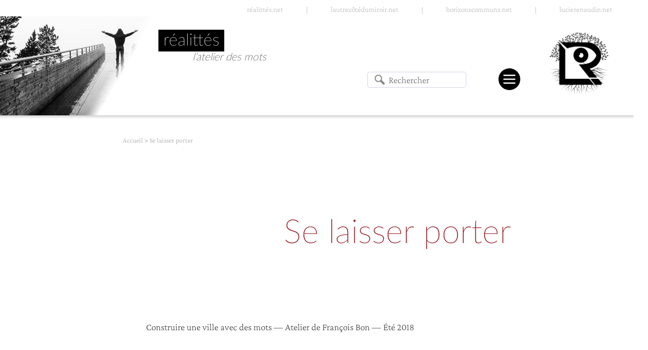

--- FILE ---
content_type: text/html; charset=utf-8
request_url: https://www.realittes.net/Se-laisser-porter-Construire-une-ville-avec-des-mots
body_size: 9991
content:

<!DOCTYPE html PUBLIC "-//W3C//DTD XHTML 1.0 Transitional//EN" "http://www.w3.org/TR/xhtml1/DTD/xhtml1-transitional.dtd">
<!--[if lt IE 7 ]> <html dir="ltr" lang="fr" xmlns="http://www.w3.org/1999/xhtml" xml:lang="fr" class="ltr fr no-js ie ie6"> <![endif]-->
<!--[if IE 7 ]> <html dir="ltr" lang="fr" xmlns="http://www.w3.org/1999/xhtml" xml:lang="fr" class="ltr fr no-js ie ie7"> <![endif]-->
<!--[if IE 8 ]> <html dir="ltr" lang="fr" xmlns="http://www.w3.org/1999/xhtml" xml:lang="fr" class="ltr fr no-js ie ie8"> <![endif]-->
<!--[if IE 9 ]> <html dir="ltr" lang="fr" xmlns="http://www.w3.org/1999/xhtml" xml:lang="fr" class="ltr fr no-js ie ie9"> <![endif]-->
<!--[if (gt IE 9)|!(IE)]><!--> <html dir="ltr" lang="fr" xmlns="http://www.w3.org/1999/xhtml" xml:lang="fr" class="ltr fr no-js"> <!--<![endif]-->
<head>
	<script type='text/javascript'>/*<![CDATA[*/(function(H){H.className=H.className.replace(/\bno-js\b/,'js')})(document.documentElement);/*]]>*/</script>
	<title>Réalittés | Se laisser porter | Lucie Renaudin</title>
	<meta name="description" content="Construire une ville avec des mots &#8212; Atelier de Fran&#231;ois Bon &#8212; &#201;t&#233; 2018" />
	<link rel="canonical" href="https://www.realittes.net/Se-laisser-porter-Construire-une-ville-avec-des-mots" />
	<meta http-equiv="Content-Type" content="text/html; charset=utf-8" />
<meta name="viewport" content="width=device-width, initial-scale=1" />


<link rel="alternate" type="application/rss+xml" title="Syndiquer tout le site" href="spip.php?page=backend" />


<link rel="stylesheet" href="squelettes-dist/css/reset.css" type="text/css" />
<link rel="stylesheet" href="squelettes-dist/css/clear.css" type="text/css" />
<link rel="stylesheet" href="squelettes-dist/css/font.css" type="text/css" />
<link rel="stylesheet" href="squelettes-dist/css/links.css" type="text/css" />
<link rel="stylesheet" href="squelettes-dist/css/typo.css" type="text/css" />
<link rel="stylesheet" href="plugins/auto/media/v1.6.1/css/media.css" type="text/css" />
<link rel="stylesheet" href="squelettes-dist/css/form.css" type="text/css" />

<link rel="stylesheet" href="squelettes-dist/css/layout.css" type="text/css" />


<link rel="stylesheet" href="squelettes-dist/css/spip.css" type="text/css" />
<script>
var mediabox_settings={"auto_detect":true,"ns":"box","tt_img":true,"sel_g":"#documents_portfolio a[type='image\/jpeg'],#documents_portfolio a[type='image\/png'],#documents_portfolio a[type='image\/gif']","sel_c":".mediabox","str_ssStart":"Diaporama","str_ssStop":"Arr\u00eater","str_cur":"{current}\/{total}","str_prev":"Pr\u00e9c\u00e9dent","str_next":"Suivant","str_close":"Fermer","str_loading":"Chargement\u2026","str_petc":"Taper \u2019Echap\u2019 pour fermer","str_dialTitDef":"Boite de dialogue","str_dialTitMed":"Affichage d\u2019un media","splash_url":"","lity":{"skin":"_simple-dark","maxWidth":"90%","maxHeight":"90%","minWidth":"400px","minHeight":"","slideshow_speed":"2500","opacite":"0.9","defaultCaptionState":"expanded"}};
</script>
<!-- insert_head_css -->
<link rel="stylesheet" href="plugins-dist/mediabox/lib/lity/lity.css?1764926070" type="text/css" media="all" />
<link rel="stylesheet" href="plugins-dist/mediabox/lity/css/lity.mediabox.css?1764926070" type="text/css" media="all" />
<link rel="stylesheet" href="plugins-dist/mediabox/lity/skins/_simple-dark/lity.css?1764926070" type="text/css" media="all" /><link rel='stylesheet' type='text/css' media='all' href='plugins-dist/porte_plume/css/barre_outils.css?1764926072' />
<link rel='stylesheet' type='text/css' media='all' href='local/cache-css/cssdyn-css_barre_outils_icones_css-b2e649fe.css?1765889316' />
<link rel="stylesheet" type="text/css" href="plugins/auto/owlcarousel/v1.1.0/css/owl.carousel.css" media="screen" />
<link rel="stylesheet" type="text/css" href="plugins/auto/owlcarousel/v1.1.0/css/owl.theme.css" media="screen" />
<link rel="stylesheet" type="text/css" href="plugins/auto/owlcarousel/v1.1.0/css/owl.modeles.css" media="screen" />

<!-- Debut CS -->
<link rel="stylesheet" href="local/couteau-suisse/header.css" type="text/css" media="all" />
<!-- Fin CS -->

<link rel="stylesheet" href="plugins/auto/slick/v2.1.0/lib/slick/slick.min.css" type="text/css" /><link rel="stylesheet" href="plugins/auto/slick/v2.1.0/lib/slick/slick-theme.min.css" type="text/css" /><link rel="stylesheet" href="plugins/auto/slick/v2.1.0/lib/slick/accessible-slick-theme.min.css" type="text/css" /><link rel="stylesheet" href="plugins/auto/slick/v2.1.0/css/slick-spip.css" type="text/css" /><link rel="stylesheet" href="plugins/auto/media/v1.6.1/css/media.css" type="text/css" media="all" />



<link rel="stylesheet" href="local/cache-less/perso-cssify-6240258.css?1765910454" type="text/css" />



<script src="prive/javascript/jquery.js?1764925040" type="text/javascript"></script>

<script src="prive/javascript/jquery.form.js?1764925040" type="text/javascript"></script>

<script src="prive/javascript/jquery.autosave.js?1764925040" type="text/javascript"></script>

<script src="prive/javascript/jquery.placeholder-label.js?1764925040" type="text/javascript"></script>

<script src="prive/javascript/ajaxCallback.js?1764925040" type="text/javascript"></script>

<script src="prive/javascript/js.cookie.js?1764925040" type="text/javascript"></script>
<!-- insert_head -->
<script src="plugins-dist/mediabox/lib/lity/lity.js?1764926070" type="text/javascript"></script>
<script src="plugins-dist/mediabox/lity/js/lity.mediabox.js?1764926070" type="text/javascript"></script>
<script src="plugins-dist/mediabox/javascript/spip.mediabox.js?1764926070" type="text/javascript"></script><script type='text/javascript' src='plugins-dist/porte_plume/javascript/jquery.markitup_pour_spip.js?1764926072'></script>
<script type='text/javascript' src='plugins-dist/porte_plume/javascript/jquery.previsu_spip.js?1764926072'></script>
<script type='text/javascript' src='local/cache-js/jsdyn-javascript_porte_plume_start_js-8d9a5042.js?1753902122'></script>
<script src="plugins/auto/owlcarousel/v1.1.0/javascript/owl.carousel.js" type="text/javascript"></script>

<!-- Debut CS -->
<script src="plugins/auto/couteau_suisse/v1.16.1/outils/jquery.scrollto.js" type="text/javascript"></script>
<script src="plugins/auto/couteau_suisse/v1.16.1/outils/jquery.localscroll.js" type="text/javascript"></script>
<script src="local/couteau-suisse/header.js" type="text/javascript"></script>
<!-- Fin CS -->


<link rel='stylesheet' type='text/css' media='all' href='plugins/auto/photoswipe/v1.2.1/lib/photoswipe/photoswipe.css'>

<link rel='stylesheet' type='text/css' media='all' href='plugins/auto/photoswipe/v1.2.1/lib/photoswipe/default-skin/default-skin.css'>
<style type='text/css'>
	img[data-photo].photoshow { cursor: zoom-in; }
	</style>
	
<script src="plugins/auto/photoswipe/v1.2.1/lib/photoswipe/photoswipe.min.js" type="text/javascript"></script>
<script src="plugins/auto/photoswipe/v1.2.1/lib/photoswipe/photoswipe-ui-default.min.js" type="text/javascript"></script>
<script src="plugins/auto/photoswipe/v1.2.1/photoswipe_insert.js?1722534794" type="text/javascript"></script>
<script type="text/javascript">
// configuration
photoswipe = {
  path: "plugins/auto/photoswipe/v1.2.1/lib/photoswipe//",
  selector: "img[data-photo], a[type]",
  conteneur: ".photoswipe-cont",
  gallery: true, // galerie
  errorMsg: "<div class=\"pswp__error-msg\"><a href=\"%url%\" target=\"_blank\">Image indisponible<\/a>.<\/div>",
  debug: false // debug
};
</script>
<script type="text/javascript" src="plugins/auto/slick/v2.1.0/lib/slick/slick.min.js"></script><script type="text/javascript" src="local/cache-js/jsdyn-javascript_slick_spip_js-e28c5d67.js?1753902122"></script>
<script type='text/javascript' src='plugins/auto/inserer_modeles/v2.3.2/javascript/autosize.min.js'></script>






<meta name="generator" content="SPIP 4.4.7" />


<link rel="icon" type="image/x-icon" href="squelettes/favicon.ico" />
<link rel="shortcut icon" type="image/x-icon" href="squelettes/favicon.ico" />	
	<link rel="alternate" type="application/rss+xml" title="Syndiquer cette rubrique" href="spip.php?page=backend&amp;id_rubrique=14" />
</head>

<body class="pas_surlignable page_rubrique">
<div class="page">

	<header class="header" id="realittes">
	<nav id="nav-globale" class="clearfix nav">

		<div class="navbase">

				<ul class="">
							
							<li class="ligne   first">
								<a href="https://www.realittes.net/" rel="contents"  title=Sur&nbsp;realittes.net><span class="intitule">réalittés.net</span></a></li></ul>
							|
							<li class="ligne ">
								<a href="https://www.lautrecotedumiroir.net/" rel="contents"  title=Vers&nbsp;lautrecotedumiroir.net><span class="intitule">lautrecôtédumiroir.net</span></a></li></ul>
							|
							<li class="ligne ">
								<a href="https://www.horizonscommuns.net/" rel="contents"  title=Vers&nbsp;horizonscommuns.net><span class="intitule">horizonscommuns.net</span></a></li></ul>
							|
							<li class="ligne   last">
								<a href="https://www.lucierenaudin.net/" rel="contents"  title=Vers&nbsp;lucierenaudin.net><span class="intitule">lucierenaudin.net</span></a></li></ul>
							

		</div></nav>

		<div class="bandeau">
		

			<a href="https://www.realittes.net/" title="Retour à l‘accueil"><div id="lien" class="lien"></div></a>

			<div class="chapo"><p>L&#8217;atelier des mots</p></div>

			<div>
				<div id="titre-site" class="spip_logo_site">
					<h1 class="">Réalittés</h1>
				</div>
			</div>

			<div id="skrollr-body" class="">

<input type="checkbox" id="afficher_menu" name="" value="">

	<nav id="menu_flottant_realittes">
	
		<label id="fermer_menu" for="afficher_menu">
			<svg viewBox="0 0 30 30" version="1.1" xmlns="http://www.w3.org/2000/svg" xmlns:xlink="http://www.w3.org/1999/xlink" xml:space="preserve" style="fill-rule:evenodd;clip-rule:evenodd;stroke-linejoin:round;stroke-miterlimit:1.41421;">
				<g transform="matrix(1,0,0,1,-132.799,-140.802)">
					<path d="M147.5,152.675L159.373,140.802C160.316,141.744 161.259,142.687 162.201,143.63L150.328,155.503L162.201,167.376L159.373,170.205L147.5,158.332L135.627,170.205L132.799,167.376L144.672,155.503L132.799,143.63L135.627,140.802L147.5,152.675Z"></path>
				</g>
			</svg>
		</label>
		<a href="https://www.realittes.net/" rel="start home" class="gros_logo spip-logo" title="Retour à l‘accueil"><img
	src="local/cache-vignettes/L300xH300/siteon0-fea39.png?1729424039" class='spip_logo spip_logo_survol' width='300' height='300'
	alt=""
	data-src-hover="IMG/logo/siteoff0.png?1554314659" />
			<!--<svg version="1.0" xmlns="http://www.w3.org/2000/svg"
		 width="200.000000pt" height="200.000000pt" viewBox="0 0 300.000000 300.000000"
		 preserveAspectRatio="xMidYMid meet">
		<g transform="translate(0.000000,300.000000) scale(0.100000,-0.100000)"
	 	stroke="none">
		<path d="M122 2882 c3 -10 390 -336 426 -360 21 -13 35 -12 170 21 289 71 296
		72 642 72 360 -1 433 -9 635 -76 219 -73 380 -176 491 -314 81 -100 118 -172
		108 -210 -13 -51 -121 -200 -201 -276 -127 -121 -232 -175 -440 -225 -133 -32
		-195 -22 -265 44 -16 14 -28 21 -28 15 0 -19 67 -71 102 -79 l33 -8 -40 -7
		c-22 -4 -111 -11 -197 -15 -123 -5 -158 -10 -158 -21 0 -7 159 -198 353 -423
		l352 -410 268 0 c232 0 268 2 265 15 -2 8 -110 134 -240 280 -131 146 -238
		271 -238 277 0 8 35 22 88 35 310 79 569 322 659 618 14 46 18 92 18 195 -1
		126 -3 142 -33 230 -48 140 -111 238 -222 350 -130 129 -265 207 -451 257 -58
		16 -156 17 -1082 20 -600 2 -1017 0 -1015 -5z"/>
		<path d="M17 2854 c-4 -4 -7 -609 -7 -1344 0 -1282 1 -1338 18 -1353 17 -16
		115 -17 1205 -17 850 0 1187 3 1187 11 0 6 -73 94 -162 195 l-162 184 -833 0
		-833 0 0 943 -1 942 -195 220 c-107 121 -198 221 -203 223 -4 1 -10 -1 -14 -4z"/>
		<path d="M1377 2525 c-245 -67 -407 -303 -368 -536 21 -131 88 -237 196 -315
		167 -118 373 -134 557 -42 145 73 245 207 269 361 36 233 -127 467 -372 532
		-66 18 -217 18 -282 0z m243 -344 c20 -11 44 -36 58 -62 38 -71 20 -140 -52
		-193 -39 -29 -133 -29 -172 0 -35 26 -61 62 -69 94 -5 22 -1 28 30 43 42 20
		61 60 46 95 -9 19 -8 24 12 32 38 15 110 11 147 -9z"/>
		<path d="M2211 516 c-9 -11 19 -49 144 -195 l156 -181 217 0 218 0 22 46 c14
		27 19 51 14 59 -4 8 -61 75 -127 149 l-120 135 -256 1 c-208 0 -259 -3 -268
		-14z"/>
		</g>
		</svg>--></a>
	<ul class="outils ">
		<li><div class="formulaire_spip formulaire_recherche" id="formulaire_recherche">
<!--<a class="icon icon-search" href="/recherche"></a>--><form action="spip.php?page=recherche" method="get">
	<input name="page" value="recherche" type="hidden"
>
	
	<input type="search" placeholder="Rechercher" class="search text" size="10" name="recherche" id="recherche" accesskey="4" autocapitalize="off" autocorrect="off"
	/><input type="hidden" class="submit" value="&gt;&gt;" title="Rechercher"  />
</form>
</div>
				<a href="#" onclick="$(this).parent().find('.formulaire_recherche').show().find('input.search').focus();$(this).hide(); return false;">
					<span class="intitule">Rechercher</span>
					<span class="logo"><span class="icon icon-search"></span>
					</span>
				</a></li>
		
		<li id="lien-5" class=" rubriques menu-liste nav-item  first">
			<a href="Nouvelles" title="">Nouvelles</a>
			<ul class="liste_plan">
				
					<li><a href="L-equation-du-temps" title="">L&#8217;équation du temps</a></li>
				
					<li><a href="La-charge" title="">La charge</a></li>
				
			</ul>
		
		<li id="lien-13" class=" rubriques menu-liste nav-item">
			<a href="D-un-crepuscule-a-l-autre" title="Projet de roman, travail en cours...">D&#8217;un crépuscule à l&#8217;autre</a>
			<ul class="liste_plan">
				
					<li><a href="Miroir-magique" title="">Miroir magique</a></li>
				
					<li><a href="article49" title="">#02</a></li>
				
					<li><a href="article48" title="">#01</a></li>
				
					<li><a href="parenthouv" title="">(</a></li>
				
					<li><a href="Tunnel" title="">Tunnel</a></li>
				
			</ul>
		
		<li id="lien-14" class=" rubriques menu-liste nav-item">
			<a href="Se-laisser-porter-Construire-une-ville-avec-des-mots" title="Construire une ville avec des mots &#8212; Atelier de Fran&#231;ois Bon &#8212; &#201;t&#233; 2018">Se laisser porter</a>
			<ul class="liste_plan">
				
					<li><a href="Cycle-4-31-a-40" title="Tout un &#233;t&#233; d&#039;&#233;criture, de juin &#224; septembre, quatre mois pour construire une ville avec des mots, tous ensemble, chantier collaboratif et quasi quotidien... PROPOSITIONS #31 &#224; #40 4e cycle : route des utopies">Cycle 4, #31 à #40</a></li>
				
					<li><a href="Cycle-3-21-a-30" title="Tout un &#233;t&#233; d&#039;&#233;criture, de juin &#224; septembre, quatre mois pour construire une ville avec des mots, tous ensemble, chantier collaboratif et quasi quotidien... PROPOSITIONS #21 &#224; #30 3e cycle : constructions, g&#233;om&#233;tries">Cycle 3, #21 à #30</a></li>
				
					<li><a href="Cycle-2-11-a-20" title="Tout un &#233;t&#233; d&#039;&#233;criture, de juin &#224; septembre, quatre mois pour construire une ville avec des mots, tous ensemble, chantier collaboratif et quasi quotidien... PROPOSITIONS #11 &#224; #20 2e cycle : flottements, renverses">Cycle 2, #11 à #20</a></li>
				
					<li><a href="Cycle-1-01-a-10" title="Tout un &#233;t&#233; d&#039;&#233;criture, de juin &#224; septembre, quatre mois pour construire une ville avec des mots, tous ensemble, chantier collaboratif et quasi quotidien... PROPOSITIONS #1 &#224; #10 cycle d&#039;ouverture, un retour">Cycle 1, #01 à #10</a></li>
				
			</ul>
		
		<li id="lien-15" class=" rubriques menu-liste nav-item">
			<a href="Recits-de-la-plante-des-pieds" title="La plante du pied, c&#039;est deux fois plus grand que la paume de la main, mais on ne pose qu&#039;un seul pied &#224; la fois pour avancer, l&#039;autre r&#234;veur, h&#233;site encore sur l&#039;endroit o&#249; aller, la direction &#224; prendre...">Récits de la plante des pieds</a>
			<ul class="liste_plan">
				
					<li><a href="Le-canard-de-barbarie" title="">Le canard de barbarie</a></li>
				
					<li><a href="Au-Kroller-Muller" title="">Au Kröller-Müller</a></li>
				
					<li><a href="Robinson" title="">Robinson</a></li>
				
			</ul>
		
		<li id="lien-18" class=" rubriques menu-liste nav-item">
			<a href="Vers-un-ecrire-film" title="Atelier de Fran&#231;ois Bon &#8212; Hiver 2017-2018">Vers un écrire-film</a>
			<ul class="liste_plan">
				
					<li><a href="05-generique-et-expansion-avec-Claude-Simon" title="PROPOSITION &#034;On va s&#039;appuyer sur un texte parfaitement jeune, m&#234;me &#224; &#233;chelle de ses 40 ans pass&#233;s, les Le&#231;ons de choses de Claude Simon. Deux paragraphes : un premier paragraphe qui va tenter d&#039;aller le plus au bout possible, le plus exhaustivement possible, de ce qui appara&#238;t dans un cadre ; et un deuxi&#232;me paragraphe o&#249; on aura rajout&#233; un tout petit &#233;branlement temporel, un personnage effectue une action.&#034;">#05, générique et expansion avec Claude Simon</a></li>
				
					<li><a href="04-enquete-avec-Modiano" title="PROPOSITION &#034;Le projet : identifier l&#039;intuition de ce qui pour chacun de nous est le territoire du livre &#224; venir, le point tremblant du r&#233;cit. Accepter que cette intuition soit fond&#233;e sur tr&#232;s peu, ne nous laisserait pas commencer d&#039;&#233;crire. Et travailler alors sur tout ce qui progressivement va nous relier &#224; elle. D&#233;marches, recherches, souvenirs, lieux, documentation : la marche qui doit solidifier notre chemin vers le r&#233;cit va devenir ce r&#233;cit lui-m&#234;me...&#034;">#04, enquête avec Modiano</a></li>
				
					<li><a href="03-Comment-j-ai-fait" title="PROPOSITION &#171; Le but, ou la cible, r&#233;solument : comment se forme et se solidifie une intuition, comment l&#039;intuition ne donne pas de suite les pistes du travail, et puis qu&#039;&#224; un moment donn&#233; cela bascule, et on n&#039;est plus absorb&#233; que par la fabrication, le temps mat&#233;riel du &#171; faire &#187;, le verbe &#233;tant ici l&#039;&#233;l&#233;ment central &#187;. En se concentrant sur deux textes de Marguerite Duras, qui a parfois fait de la question m&#234;me du faire l&#039;objet central d&#039;un projet, &#171; Le bloc noir &#187;, dans Vie mat&#233;rielle, et &#171; Comment j&#039;ai fait. &#187; issu des Notes pour rien, partons explorer ce faire, ce pr&#233;-faire.">#03, Comment j&#8217;ai fait</a></li>
				
					<li><a href="02-J-ai-trois-souvenirs-de-films" title="PROPOSITION Dans W ou le souvenir d&#039;enfance (L&#039;imaginaire Gallimard), Georges Perec &#233;voque, notamment, ses souvenirs de lectures sous la formule &#171; J&#039;ai trois souvenirs d&#039;&#233;cole &#187;. Ou les d&#233;rives de la m&#233;moire, ses associations, ses recompositions... Partons &#224; notre tour vers ce voyage &#224; contre courant : &#171; J&#039;ai trois souvenirs de films &#187;.">#02, J&#8217;ai trois souvenirs de films...</a></li>
				
					<li><a href="01-renversement-Koltes" title="PROPOSITION Nouveau cycle d&#039;atelier, entre &#233;criture et film. Ici un simple exercice de transcription. Au-del&#224; d&#039;&#233;crire un sc&#233;nario de film, Bernard-Marie Kolt&#232;s a r&#233;alis&#233; le film qu&#039;il avait en t&#234;te sous la forme d&#039;un livre, Nickel Stuff (&#201;ditions de Minuit). Un mouvement de l&#039;&#233;crit vers le film que nous voyons &#224; sa lecture. Le renversement Kolt&#232;s de la proposition consiste donc &#224; effectuer le processus inverse.">#01, renversement Koltès</a></li>
				
			</ul>
		
		<li id="lien-23" class=" rubriques menu-liste nav-item  last">
			<a href="Rhapsodies" title="">Rhapsodies</a>
			<ul class="liste_plan">
				
					<li><a href="Salon-du-Livrion-3" title="Ma ch&#233;rie, J&#039;esp&#232;re que ce message te parviendra. Je ne sais pas quand, ni o&#249; tu seras&#8230; D&#232;s maintenant ? Bien plus tard ? Peut-&#234;tre l&#039;as-tu d&#233;j&#224; re&#231;u.">Salon du Livrion <small>Image-texte 3</small></a></li>
				
					<li><a href="Salon-du-Livrion-2" title="Est-ce que j&#039;ai fait le bon choix ? Tout &#231;a est trop fort. J&#039;ai mal au cr&#226;ne. Ce serait &#231;a mon nouveau monde ? Je sens malgr&#233; la chaleur ambiante les rayons du soleil sur mon visage.">Salon du Livrion <small>Image-texte 2</small></a></li>
				
					<li><a href="Salon-du-Livrion-1" title="Qu&#039;est-ce que c&#039;est que ce putain de truc ! Jamais vu un machin pareil&#8230; &#199;a te dit quelque chose toi ?">Salon du Livrion <small>Image-texte 1</small></a></li>
				
					<li><a href="La-panse-des-couleurs" title="Que dire ? Quoi raconter ? Tant de pistes &#224; explorer et je n&#039;ai que deux pieds. Deux mains. Deux yeux et un seul c&#339;ur o&#249; tout se m&#233;lange&#8230;">La panse des couleurs</a></li>
				
					<li><a href="Pour-tuer-le-temps" title="En bons sceptiques que nous sommes, le Temps serait notre nouveau Dieu mais...">Pour tuer le temps</a></li>
				
					<li><a href="Est-ce-une-raison" title="Derri&#232;re les barreaux chenus de mon enfance Je passe une main, timide, De l&#039;autre arrim&#233;e &#224; ces poteaux solides Qui me tiennent &#233;loign&#233;e de la danse...">Est-ce une raison</a></li>
				
					<li><a href="Pour-un-ami-aimant-Baudelaire" title="Tes ailes de g&#233;ant t&#039;emp&#234;chent de marcher parmi tous ces hommes, grossiers personnages qui ne comprennent rien dans cet art qu&#039;est voler et se contentent, fiers, de leurs tristes ramages...">Pour un ami aimant Baudelaire</a></li>
				
					<li><a href="Je-l-attends" title="">Je l&#8217;attends</a></li>
				
			</ul>
		
			
				<li><a class="" title="Publications" href="https://www.realittes.net/Publications"><span class="intitule">Publications</span></a></li>
				<li><a class="" rel="author" title="Contacts" href="Contact"><span class="intitule">Contacts</span></a></li>
				<!--<li><a title="Soutenir mon travail" href="https://www.lucierenaudin.net/Soutenir-mon-travail"><span class="intitule">Soutenir mon travail</span></a></li>
				<li><a target="_blank" title="Visiter la boutique" href="https://laboutique.lautrecotedumiroir.net/"><span class="intitule">Visiter la boutique </span></a></li>-->
			</ul>
		
</nav>
<label id="fond_menu" for="afficher_menu"></label>

<nav id="bandeau-navigation_realittes">
<B_nav>
<div id="bandeau_realittes" class="nav clearfix">
	<label id="hamburger" for="afficher_menu"><picture style="padding:0;padding-bottom:100%" class="conteneur_image_responsive_h"><img src="squelettes/css/img/hamburger-blanc.png" alt="" data-src="squelettes/css/img/hamburger-blanc.png" data-l="55" data-h="55" data-tailles="["24"]" class="image_responsive avec_picturefill" srcset=""></picture></label>
	<ul class="slide_auto fleche">
		<li id="rechercheR" class="nav-item recherche"><div class="formulaire_spip formulaire_recherche" id="formulaire_recherche">
<!--<a class="icon icon-search" href="/recherche"></a>--><form action="spip.php?page=recherche" method="get">
	<input name="page" value="recherche" type="hidden"
>
	
	<input type="search" placeholder="Rechercher" class="search text" size="10" name="recherche" id="recherche" accesskey="4" autocapitalize="off" autocorrect="off"
	/><input type="hidden" class="submit" value="&gt;&gt;" title="Rechercher"  />
</form>
</div>
</li>
	</ul>
</div>
</B_nav>

</nav>
</div>
			<span id="logo"><a rel="start home" class="spip-logo" title="Retour à l‘accueil" href="https://www.realittes.net/"><img
	src="local/cache-vignettes/L150xH150/siteon0-68008.png?1729424039" class='spip_logo spip_logo_survol' width='150' height='150'
	alt=""
	data-src-hover="IMG/logo/siteoff0.png?1554314659" /></a></span>
		

		</div>




</header>
	<div class="main realittes">
		
		<div class="wrapper">
		<div class="content" id="content">

			<div class="ariane">
			  <p class="arbo"><small><span class="vousetesici">Vous êtes ici : </span><a href="https://www.realittes.net/">Accueil</a> &gt; <strong class="on">Se laisser porter</strong></small></p>
			</div>

			<div class="cartouche">
				<h1 class="surlignable">Se laisser porter</h1>
			</div>

			<div class="texte surlignable rub"><p>Construire une ville avec des mots &mdash; Atelier de François Bon &mdash; Été 2018</p></div>

			
			
			<div class="menu menu_articles">
				<a id='pagination_articles' class='pagination_ancre'></a>
				<ul>
					
					<li dir="ltr" class="hentry clearfix text-left">
						<h3><a href="Cycle-4-31-a-40"><img
	src="local/cache-vignettes/L150xH100/atelier_d_e_te_-_cycle_4-2582-3f5cb.jpg?1729431808" class='spip_logo' width='150' height='100'
	alt="" /> Cycle 4, #31 à #40</a></h3>
						<small>14 mai 2019</small>
						<div class="introduction entry-content"><p>Tout un été d&#8217;écriture, de juin à septembre, quatre mois pour construire une ville avec des mots, tous ensemble, chantier collaboratif et quasi quotidien...</p>
<p style="text-align: justify;"><span style="font-family: times new roman, times, serif; font-size: 12pt;"><strong>PROPOSITIONS #31 à #40</strong></span></p>
<blockquote>
<div align="center"><i>4<sup class="typo_exposants">e</sup> cycle&nbsp;: route des utopies</i></div></blockquote></div>
					</li>
					
					<li dir="ltr" class="hentry clearfix text-left">
						<h3><a href="Cycle-3-21-a-30"><img
	src="local/cache-vignettes/L150xH100/atelier_d_e_te_-_cycle_3-3133-05d6a.jpg?1729433450" class='spip_logo' width='150' height='100'
	alt="" /> Cycle 3, #21 à #30</a></h3>
						<small>14 mai 2019</small>
						<div class="introduction entry-content"><p>Tout un été d&#8217;écriture, de juin à septembre, quatre mois pour construire une ville avec des mots, tous ensemble, chantier collaboratif et quasi quotidien...</p>
<p style="text-align: justify;"><span style="font-family: times new roman, times, serif; font-size: 12pt;"><strong>PROPOSITIONS #21 à #30</strong></span></p>
<blockquote>
<div align="center"><i>3<sup class="typo_exposants">e</sup> cycle&nbsp;: constructions, géométries</i></div></blockquote></div>
					</li>
					
					<li dir="ltr" class="hentry clearfix text-left">
						<h3><a href="Cycle-2-11-a-20"><img
	src="local/cache-vignettes/L150xH100/atelier_d_e_te_-_cycle_2-5033-b7507.jpg?1729431808" class='spip_logo' width='150' height='100'
	alt="" /> Cycle 2, #11 à #20</a></h3>
						<small>14 mai 2019</small>
						<div class="introduction entry-content"><p>Tout un été d&#8217;écriture, de juin à septembre, quatre mois pour construire une ville avec des mots, tous ensemble, chantier collaboratif et quasi quotidien...</p>
<p style="text-align: justify;"><span style="font-family: times new roman, times, serif; font-size: 12pt;"><strong>PROPOSITIONS #11 à #20</strong></span></p>
<blockquote>
<div align="center"><i>2<sup class="typo_exposants">e</sup> cycle&nbsp;: flottements, renverses</i></div></blockquote></div>
					</li>
					
					<li dir="ltr" class="hentry clearfix text-left">
						<h3><a href="Cycle-1-01-a-10"><img
	src="local/cache-vignettes/L150xH100/atelier_d_e_te_-_cycle_1_-4476-8ea2b.jpg?1729431808" class='spip_logo' width='150' height='100'
	alt="" /> Cycle 1, #01 à #10</a></h3>
						<small>14 mai 2019</small>
						<div class="introduction entry-content"><p>Tout un été d&#8217;écriture, de juin à septembre, quatre mois pour construire une ville avec des mots, tous ensemble, chantier collaboratif et quasi quotidien...</p>
<p style="text-align: justify;"><span style="font-family: times new roman, times, serif; font-size: 12pt;"><strong>PROPOSITIONS #1 à #10</strong></span></p>
<blockquote>
<div align="center"><i>cycle d’ouverture, un retour</i></div></blockquote></div>
					</li>
					
				</ul>
				
			</div>
			

			<!---->

			
			

			

		</div><!--.content-->
		</div><!--.wrapper-->

		<div class="aside">


			
			

			
			

			
			

			
			

		</div><!--.aside-->
	</div><!--.main-->

	<footer id="realittes" class="footer clearfix">

	<div class="flex">
		<div class="boites">

			<div class="box" title="Une publication au hasard">
				
		    <div class="couverture">
		            <a href="
		    				La-charge#92"  title="Une publication au hasard : La charge">
		                <img src='local/cache-gd2/32/7d4bcfc719b298a671af218d9fae5c.jpg?1729436523' width='132' height='200' alt='' class='spip_logo spip_logos' />
		            </a>
		    </div>
		    
			</div>

			<!--<div class="box">
				<h2><a href="https://www.lucierenaudin.net/Et-on-en-vit">Et on en vit ?</a></h2>
				<ul>
					<li><a href="https://www.lucierenaudin.net/La-demarche">La démarche</a><span class="icon icon-pen2 tonsurton"> </span></li>
					<li><a href="https://www.lucierenaudin.net/Une-economie-differente">Une économie différente ?</a><span class="icon icon-pen2 tonsurton"> </span></li>
					<li><a href="https://www.lucierenaudin.net/Rlog">Le dossier complet</a><span class="icon icon-pen2 tonsurton"> </span></li>
					<li><a href="https://www.lucierenaudin.net/Soutenir-mon-travail">Soutenir mon travail</a><span class="icon icon-pig""></span></li>
					<li><a target="_blank" href="https://laboutique.lautrecotedumiroir.net/" title="Visiter la boutique">Visiter la boutique</a><span class="icon icon-shop"></span></li>
				</ul>
			</div>-->

			<div class="box">
				<h2>Contacts</h2>
				<ul>
					<li class="tonsurton">ligne vide</li>
					<li><a rel="author" title="Par email" href="Contact">M‘écrire</a><span class="icon icon-send"></span></li>
					<li><a target="_blank" title="Une table avec un bon café, un canapé..." href="https://app.element.io/#/room/#le-village-aleatoire:matrix.org">Tchat</a><span class="icon icon-comments"></span></li>
					<!--<li><a target="_blank" rel="external" title="Plus de photos sur Flickr" href="https://www.flickr.com/photos/138263840@N06/">Flickr</a><span class="icon icon-flickr"></span></li>-->
					<li><a target="_blank" rel="external" title="Me retrouver sur Diaspora, de temps en temps..." href="https://framasphere.org/people/5e6e3fb0cc83013593f82a0000053625">Diaspora</a><span class="icon icon-diaspora"></span></li>
					<li><a target="_blank" rel="external" title="Me retrouver sur Mastodon, quand j‘y pense..." href="https://mamot.fr/@lussye">Mastodon</a><span class="icon icon-mastodon"></span></li>
					<li><a href="spip.php?page=backend" rel="alternate" title="Syndiquer tout le site" class="last" id="rss">RSS&nbsp;2.0</a><span class="icon icon-rss4"></span></li>
					<li><a href="https://www.lucierenaudin.net/spip.php?page=backend&id_rubrique=2" rel="alternate" title="Syndiquer uniquement Réalittés" class="last" id="rss">RSS&nbsp;2.0 part</a><span class="icon icon-rss4"></span></li>
				</ul>
			</div>

			<div class="box" id="newscard">
				<h2 title="Newsletter">News' Carte-postale</h2>
				<div><div class='formulaire_spip formulaire_newsletter formulaire_newsletter_subscribe ajax'>
	
	

	 
	<form method='post' action='/Se-laisser-porter-Construire-une-ville-avec-des-mots'><div>
		<span class="form-hidden"><input name='formulaire_action' type='hidden'
		value='newsletter_subscribe'><input name='formulaire_action_args' type='hidden'
		value='SyIdslBNA/DM2WU9kPqtycmxLAXj+qKkWh2f3KhfBK6Qy0CZ/hgqPHvBSQmKUFkg4R7ZQWLhFtKJFg4bFcTwQFoB3FAbk9s7lFYP7ZAR5cO8iCB7tzyyESQc'><input name='formulaire_action_sign' type='hidden'
		value=''><input type='hidden' name='_jeton' value='a6d83455d33e04df6ca3d9e1bc65c77c462fa93efcc8c7cf8f3bab614568e395' /><label class='check_if_nobot'><input type='checkbox' name='_nospam_encrypt' value='1' /> Je ne suis pas un robot</label></span><ul class="editer-groupe">
			<li class="editer editer_session_email obligatoire">
				<label for="session_email"></label><input type="email" name='x_NVBQbUowYkhEc0pSWElTYU9NRTBlUT09' placeholder="Email" class="email text" value="" id="session_email"  required='required'/>
			</li>
			

		</ul>
		
		<!--extra-->
		<p class="boutons"><input type="submit" class="submit" value="M&#039;inscrire" /></p>
	</div><div class="editer saisie_session_email" style="display: none;">
	<label for="give_me_your_email">Veuillez laisser ce champ vide :</label>
	<input type="text" class="text email" name='x_NVBQbU1VN1ZGTWRoWExTZE90UT0' id="give_me_your_email" value="" size="10" />
</div></form>
	
</div>
</div>
				<p>Recevoir quelques nouvelles,<br> un mot,<br> une image du moment...</p>
			</div>


		<div class="box" id="minibandeau">
			<div class="cartouche">
				
				<div id="titre-site" class="spip_logo_site"><h1 class=""><a rel="start home" title="Retour à l‘accueil" href="https://www.realittes.net/">Réalittés</a></h1></div>
				<div class="chapo"><p>L&#8217;atelier des mots</p></div>
				<p>de <a title="Vers&nbsp;le&nbsp;blog&nbsp;lucierenaudin.net" href="https://www.lucierenaudin.net/">Lucie Renaudin</a></p>
				
			</div>
			<div class="bandeau">
			

				<a href="https://www.lautrecotedumiroir.net/" title="Vers&nbsp;lautrecotedumiroir.net"><div id="lien" class="lien"></div></a>

			

			</div>

		</div>



	<div class="navbase">
		<div class="">
			<span class="ligne"> 2018-2026&nbsp;<a rel="nofollow" href="Credits"> Certains droits réservés<span class="icon"></span></a></span>
			<span class="ligne"><a rel="contents" href="spip.php?page=plan">Plan du site<span class="icon icon-direction"></span></a></span>
			<span class="ligne"><a href="Signaler-un-bug" rel="nofollow">Signaler un bug<span class="icon icon-bug"></span></a></span>
		</div>

	</div>

</footer>
</div><!--.page-->
</body>
</html>



--- FILE ---
content_type: text/css
request_url: https://www.realittes.net/local/cache-css/cssdyn-css_barre_outils_icones_css-b2e649fe.css?1765889316
body_size: 1290
content:
/* #PRODUIRE{fond=css/barre_outils_icones.css,hash=6dbc08a15f8cbe2b918744b6cfd062bd}
   md5:312854db5fe59db6dd8cf19c6c0841e9 */

.markItUp .outil_header1>a>em {background-image:url(//www.realittes.net/plugins-dist/porte_plume/icones_barre/spt-v1.svg);background-position:-2px -2px}
.markItUp .outil_bold>a>em {background-image:url(//www.realittes.net/plugins-dist/porte_plume/icones_barre/spt-v1.svg);background-position:-2px -22px}
.markItUp .outil_italic>a>em {background-image:url(//www.realittes.net/plugins-dist/porte_plume/icones_barre/spt-v1.svg);background-position:-2px -42px}
.markItUp .outil_stroke_through>a>em {background-image:url(//www.realittes.net/plugins-dist/porte_plume/icones_barre/spt-v1.svg);background-position:-2px -62px}
.markItUp .outil_liste_ul>a>em {background-image:url(//www.realittes.net/plugins-dist/porte_plume/icones_barre/spt-v1.svg);background-position:-2px -442px}
.markItUp .outil_liste_ol>a>em {background-image:url(//www.realittes.net/plugins-dist/porte_plume/icones_barre/spt-v1.svg);background-position:-2px -462px}
.markItUp .outil_indenter>a>em {background-image:url(//www.realittes.net/plugins-dist/porte_plume/icones_barre/spt-v1.svg);background-position:-2px -482px}
.markItUp .outil_desindenter>a>em {background-image:url(//www.realittes.net/plugins-dist/porte_plume/icones_barre/spt-v1.svg);background-position:-2px -502px}
.markItUp .outil_quote>a>em {background-image:url(//www.realittes.net/plugins-dist/porte_plume/icones_barre/spt-v1.svg);background-position:-2px -302px}
.markItUp .outil_poesie>a>em {background-image:url(//www.realittes.net/plugins-dist/porte_plume/icones_barre/spt-v1.svg);background-position:-2px -322px}
.markItUp .outil_link>a>em {background-image:url(//www.realittes.net/plugins-dist/porte_plume/icones_barre/spt-v1.svg);background-position:-2px -342px}
.markItUp .outil_notes>a>em {background-image:url(//www.realittes.net/plugins-dist/porte_plume/icones_barre/spt-v1.svg);background-position:-2px -362px}
.markItUp .outil_guillemets>a>em {background-image:url(//www.realittes.net/plugins-dist/porte_plume/icones_barre/spt-v1.svg);background-position:-2px -522px}
.markItUp .outil_guillemets_simples>a>em {background-image:url(//www.realittes.net/plugins-dist/porte_plume/icones_barre/spt-v1.svg);background-position:-2px -542px}
.markItUp .outil_guillemets_de>a>em {background-image:url(//www.realittes.net/plugins-dist/porte_plume/icones_barre/spt-v1.svg);background-position:-2px -562px}
.markItUp .outil_guillemets_de_simples>a>em {background-image:url(//www.realittes.net/plugins-dist/porte_plume/icones_barre/spt-v1.svg);background-position:-2px -582px}
.markItUp .outil_guillemets_uniques>a>em {background-image:url(//www.realittes.net/plugins-dist/porte_plume/icones_barre/spt-v1.svg);background-position:-2px -602px}
.markItUp .outil_caracteres>a>em {background-image:url(//www.realittes.net/plugins-dist/porte_plume/icones_barre/spt-v1.svg);background-position:-2px -282px}
.markItUp .outil_a_maj_grave>a>em {background-image:url(//www.realittes.net/plugins-dist/porte_plume/icones_barre/spt-v1.svg);background-position:-2px -162px}
.markItUp .outil_e_maj_aigu>a>em {background-image:url(//www.realittes.net/plugins-dist/porte_plume/icones_barre/spt-v1.svg);background-position:-2px -202px}
.markItUp .outil_e_maj_grave>a>em {background-image:url(//www.realittes.net/plugins-dist/porte_plume/icones_barre/spt-v1.svg);background-position:-2px -222px}
.markItUp .outil_aelig>a>em {background-image:url(//www.realittes.net/plugins-dist/porte_plume/icones_barre/spt-v1.svg);background-position:-2px -142px}
.markItUp .outil_aelig_maj>a>em {background-image:url(//www.realittes.net/plugins-dist/porte_plume/icones_barre/spt-v1.svg);background-position:-2px -122px}
.markItUp .outil_oe>a>em {background-image:url(//www.realittes.net/plugins-dist/porte_plume/icones_barre/spt-v1.svg);background-position:-2px -262px}
.markItUp .outil_oe_maj>a>em {background-image:url(//www.realittes.net/plugins-dist/porte_plume/icones_barre/spt-v1.svg);background-position:-2px -242px}
.markItUp .outil_ccedil_maj>a>em {background-image:url(//www.realittes.net/plugins-dist/porte_plume/icones_barre/spt-v1.svg);background-position:-2px -182px}
.markItUp .outil_uppercase>a>em {background-image:url(//www.realittes.net/plugins-dist/porte_plume/icones_barre/spt-v1.svg);background-position:-2px -82px}
.markItUp .outil_lowercase>a>em {background-image:url(//www.realittes.net/plugins-dist/porte_plume/icones_barre/spt-v1.svg);background-position:-2px -102px}
.markItUp .outil_code>a>em {background-image:url(//www.realittes.net/plugins-dist/porte_plume/icones_barre/spt-v1.svg);background-position:-2px -382px}
.markItUp .outil_cadre>a>em {background-image:url(//www.realittes.net/plugins-dist/porte_plume/icones_barre/spt-v1.svg);background-position:-2px -402px}
.markItUp .outil_clean>a>em {background-image:url(//www.realittes.net/plugins-dist/porte_plume/icones_barre/spt-v1.svg);background-position:-2px -422px}
.markItUp .outil_preview>a>em {background-image:url(//www.realittes.net/plugins-dist/porte_plume/icones_barre/spt-v1.svg);background-position:-2px -622px}
.markItUp .couteau_suisse_drop>a>em {background-image:url(//www.realittes.net/plugins/auto/couteau_suisse/v1.16.1/icones_barre/couteau-19.png);}
.markItUp .decoupe_pages>a>em {background-image:url(//www.realittes.net/plugins/auto/couteau_suisse/v1.16.1/icones_barre/decoupe_pages.png);}
.markItUp .decoupe_onglets>a>em {background-image:url(//www.realittes.net/plugins/auto/couteau_suisse/v1.16.1/icones_barre/decoupe_onglets.png);}
.markItUp .cs_smileys_drop>a>em {background-image:url(//www.realittes.net/local/couteau-suisse/icones_barre/3518d5f8150076558f516e2f22e3b9.png);}
.markItUp .smiley_pleure_de_rire>a>em {background-image:url(//www.realittes.net/local/couteau-suisse/icones_barre/12220449d42f30e6908be70aad6d16.png);}
.markItUp .smiley_triste>a>em {background-image:url(//www.realittes.net/local/couteau-suisse/icones_barre/4f62bb48bbcf2d3721f935dc4f9d88.png);}
.markItUp .smiley_mort_de_rire>a>em {background-image:url(//www.realittes.net/local/couteau-suisse/icones_barre/3518d5f8150076558f516e2f22e3b9.png);}
.markItUp .smiley_en_colere>a>em {background-image:url(//www.realittes.net/local/couteau-suisse/icones_barre/925ceb6f31307ff51ae8df247e9349.png);}
.markItUp .smiley_clin_d-oeil>a>em {background-image:url(//www.realittes.net/local/couteau-suisse/icones_barre/e02943c912dc5edad3f8c8819d06b1.png);}
.markItUp .smiley_sourire>a>em {background-image:url(//www.realittes.net/local/couteau-suisse/icones_barre/892924c904ba6d39cefbc9b0795ce8.png);}
.markItUp .smiley_pas_content>a>em {background-image:url(//www.realittes.net/local/couteau-suisse/icones_barre/f61b679087770db0cef9395ef3dc9b.png);}
.markItUp .smiley_diable>a>em {background-image:url(//www.realittes.net/local/couteau-suisse/icones_barre/a919db7f8fc22410ddcc65b667d3ce.png);}
.markItUp .smiley_rouge>a>em {background-image:url(//www.realittes.net/local/couteau-suisse/icones_barre/879eea63389d3f4ad6158e5484a382.png);}
.markItUp .smiley_rigolo>a>em {background-image:url(//www.realittes.net/local/couteau-suisse/icones_barre/32f71d82f0a6fd6251a2022bbb7e67.png);}
.markItUp .smiley_lunettes>a>em {background-image:url(//www.realittes.net/local/couteau-suisse/icones_barre/c1f48a8be1968ccf649277625f3fac.png);}
.markItUp .smiley_tire_la_langue>a>em {background-image:url(//www.realittes.net/local/couteau-suisse/icones_barre/1b55e0a8c320c61703cc6c2d2a08c6.png);}
.markItUp .smiley_bof>a>em {background-image:url(//www.realittes.net/local/couteau-suisse/icones_barre/b1fe868432573fd36474828bb34a9a.png);}
.markItUp .smiley_mouais>a>em {background-image:url(//www.realittes.net/local/couteau-suisse/icones_barre/00c429f9846bd9e2e9bc27d5fe9038.png);}
.markItUp .smiley_surpris>a>em {background-image:url(//www.realittes.net/local/couteau-suisse/icones_barre/124c68c83cf079744f8c3adf22e282.png);}
.markItUp .blocs_bloc>a>em {background-image:url(//www.realittes.net/plugins/auto/couteau_suisse/v1.16.1/icones_barre/bloc_invisible.png);}
.markItUp .blocs_visible>a>em {background-image:url(//www.realittes.net/plugins/auto/couteau_suisse/v1.16.1/icones_barre/bloc_visible.png);}
.markItUp .outil_inserer_modeles>a>em {background-image:url(//www.realittes.net/local/cache-vignettes/L16xH16/modele-xx-0b0fa.svg);}
.markItUp .outil_inserer_modele_formulaire_formidable>a>em {background-image:url(//www.realittes.net/local/cache-vignettes/L16xH16/formulaire-xx-ba7bc.svg);}
.markItUp .outil_inserer_modele_media>a>em {background-image:url(//www.realittes.net/local/cache-vignettes/L16xH16/media-0105c.png);}

/* roue ajax */
.ajaxLoad{
		position:relative;
}
.ajaxLoad:after {
		content:"";
		display:block;
		width:5em;
		height:5em;
		border:1px solid #eee;
		background:#fff url('//www.realittes.net/prive/images/loader.svg') center no-repeat;
		background-size:50%;
		opacity:0.5;
		position:absolute;
		left:50%;
		top:50%;
		margin-left:-2.5em;
		margin-top:-2.5em;
}
.fullscreen .ajaxLoad:after {
		position:fixed;
		left:75%;
}


--- FILE ---
content_type: text/css
request_url: https://www.realittes.net/local/cache-less/perso-cssify-6240258.css?1765910454
body_size: 29116
content:
/*
#@squelettes/css/perso.less
*/
/**
 * SOMMAIRE
 *
 * BASES & Variables
 *  Polices @font-face
 *  Variables
 *  Fonctions & Mixins
 *
 *
 * TYPO
 *  Habillage des balises HTML
 *    Eléments principaux
 *    Hyperliens
 *    Habillage des elements du contenu (listes et tableaux, fil d'ariane, éléments internes)
 *    Formulaires & Boutons
 *    Commentaires & sondages
 *
 *
 * LAYOUT
 *  Eléments principaux
 *  Entête, navigation et footer
 *  Gabarit d'impression
 *  Responsive
 *
 *
 *



 /******************************************************************************/
/* reset.css (MAD)
 * Exlus du Rest : small, stronger, */
html,
body,
div,
span,
applet,
object,
iframe,
h1,
h2,
h3,
h4,
h5,
h6,
p,
blockquote,
pre,
a,
abbr,
acronym,
address,
big,
cite,
code,
del,
dfn,
em,
img,
ins,
kbd,
q,
s,
samp,
strike,
sub,
sup,
tt,
var,
b,
u,
i,
center,
dl,
dt,
dd,
ol,
ul,
li,
fieldset,
form,
label,
legend,
table,
caption,
tbody,
tfoot,
thead,
tr,
th,
td,
article,
aside,
canvas,
details,
embed,
figure,
figcaption,
footer,
header,
hgroup,
menu,
nav,
output,
ruby,
section,
summary,
time,
mark,
audio,
video {
  margin: 0;
  padding: 0;
  border: 0;
  font-size: 100%;
  font: inherit;
  vertical-align: baseline;
  background-color: rgba(0, 0, 0, 0);
  border-radius: 0;
}
article,
aside,
details,
figcaption,
figure,
footer,
header,
hgroup,
main,
menu,
nav,
section {
  display: block;
}
body {
  line-height: 1;
}
/*ol,ul{list-style:none}
 blockquote,q{quotes:none}
 blockquote:before,blockquote:after,q:before,q:after{content:'';content:none}*/
table {
  border-collapse: collapse;
  border-spacing: 0;
}
@media print {
  * {
    text-shadow: none !important;
    color: #000 !important;
    box-shadow: none !important;
  }
}
/*------------------------------------*\
    BASES & Variables
  \*------------------------------------*/
/* polices */
@font-face {
  font-family: 'icomoon';
  src: url('//www.realittes.net/squelettes/css/polices/icomoon/fonts/icomoon.eot?gl0bjp');
  src: url('//www.realittes.net/squelettes/css/polices/icomoon/fonts/icomoon.eot?gl0bjp#iefix') format('embedded-opentype'), url('//www.realittes.net/squelettes/css/polices/icomoon/fonts/icomoon.ttf?gl0bjp') format('truetype'), url('//www.realittes.net/squelettes/css/polices/icomoon/fonts/icomoon.woff?gl0bjp') format('woff'), url('//www.realittes.net/squelettes/css/polices/icomoon/fonts/icomoon.svg?gl0bjp#icomoon') format('svg');
  font-weight: normal;
  font-style: normal;
  font-display: block;
}
[class^="icon-"],
[class*=" icon-"] {
  /* use !important to prevent issues with browser extensions that change fonts */
  font-family: 'icomoon' !important;
  speak: never;
  font-style: normal;
  font-weight: normal;
  font-variant: normal;
  text-transform: none;
  line-height: 1;
  /* Enable Ligatures ================ */
  letter-spacing: 0;
  -webkit-font-feature-settings: "liga";
  -moz-font-feature-settings: "liga=1";
  -moz-font-feature-settings: "liga";
  -ms-font-feature-settings: "liga" 1;
  font-feature-settings: "liga";
  -webkit-font-variant-ligatures: discretionary-ligatures;
  font-variant-ligatures: discretionary-ligatures;
  /* Better Font Rendering =========== */
  -webkit-font-smoothing: antialiased;
  -moz-osx-font-smoothing: grayscale;
}
.icon-americanexpress:before {
  content: "\e9f3";
  /*color: #2e77bc;*/
}
.icon-applepay:before {
  content: "\e9f4";
}
.icon-github1:before {
  content: "\e9f5";
}
.icon-gitlab1:before {
  content: "\e9f6";
  /*color: #fca121;*/
}
.icon-gnu:before {
  content: "\e9f7";
  /*color: #a42e2b;*/
}
.icon-googlepay:before {
  content: "\e9f8";
  /*color: #5f6368;*/
}
.icon-instagram1:before {
  content: "\ea02";
  /*color: #e4405f;*/
}
.icon-mastercard:before {
  content: "\e9f9";
  /*color: #eb001b;*/
}
.icon-patreon1:before {
  content: "\e9fa";
  /*color: #f96854;*/
}
.icon-paypal2:before {
  content: "\e9fb";
  /*color: #00457c;*/
}
.icon-peertube:before {
  content: "\ea03";
  /*color: #f1680d;*/
}
.icon-samsungpay:before {
  content: "\e9fc";
  /*color: #1428a0;*/
}
.icon-visa:before {
  content: "\e9fd";
  /*color: #142787;*/
}
.icon-wire1:before {
  content: "\e9fe";
}
.icon-matrix:before {
  content: "\e9e7";
}
.icon-liberapay:before {
  content: "\e9e8";
  /*color: #f6c915;*/
}
.icon-medium:before {
  content: "\e945";
}
.icon-ello:before {
  content: "\e962";
}
.icon-nextcloud:before {
  content: "\e900";
  color: #0082c9;
}
.icon-mastodon:before {
  content: "\e901";
  /*color: #3088d4;*/
}
.icon-bitcoincoul:before {
  content: "\e902";
  /*color: #f7931a;*/
}
.icon-rsscoul:before {
  content: "\e903";
  /*color: #ffa500;*/
}
.icon-wire:before {
  content: "\e904";
}
.icon-diaspora:before {
  content: "\e905";
}
.icon-patreon:before {
  content: "\e98c";
  /*color: #f96854;*/
}
.icon-soundcloudcoul:before {
  content: "\e906";
  /*color: #f30;*/
}
.icon-behancecoul:before {
  content: "\e907";
  /*color: #1769ff;*/
}
.icon-flickrcoul:before {
  content: "\e908";
  /*color: #0063dc;*/
}
.icon-share1:before {
  content: "\e9e5";
}
.icon-image:before {
  content: "\e9e6";
}
.icon-tag1:before {
  content: "\e909";
}
.icon-tag2:before {
  content: "\e90a";
}
.icon-cabinet:before {
  content: "\e90b";
}
.icon-cabinet1:before {
  content: "\e90c";
}
.icon-calendar:before {
  content: "\e90d";
}
.icon-camera2:before {
  content: "\e90e";
}
.icon-camera3:before {
  content: "\e90f";
}
.icon-film2:before {
  content: "\e910";
}
.icon-film3:before {
  content: "\e911";
}
.icon-film4:before {
  content: "\e912";
}
.icon-drink:before {
  content: "\e98e";
}
.icon-drink1:before {
  content: "\e98f";
}
.icon-coffee:before {
  content: "\e913";
}
.icon-mug:before {
  content: "\e914";
}
.icon-checkmark:before {
  content: "\e992";
}
.icon-cancel:before {
  content: "\e993";
}
.icon-warning1:before {
  content: "\e915";
}
.icon-pictures:before {
  content: "\e916";
}
.icon-cassette:before {
  content: "\e9e9";
}
.icon-position:before {
  content: "\e917";
}
.icon-sitemap:before {
  content: "\ea04";
}
.icon-sitemap1:before {
  content: "\ea05";
}
.icon-location1:before {
  content: "\e918";
}
.icon-download1:before {
  content: "\e919";
}
.icon-phone2:before {
  content: "\e91a";
}
.icon-image1:before {
  content: "\e9ea";
}
.icon-direction:before {
  content: "\e91b";
}
.icon-map3:before {
  content: "\e91c";
}
.icon-trashcan:before {
  content: "\e91d";
}
.icon-graduate:before {
  content: "\e9eb";
}
.icon-lab1:before {
  content: "\e91e";
}
.icon-refrigerator:before {
  content: "\e977";
}
.icon-locked:before {
  content: "\e9ff";
}
.icon-unlocked:before {
  content: "\ea00";
}
.icon-batman:before {
  content: "\e994";
}
.icon-spaceinvaders:before {
  content: "\e995";
}
.icon-lamp:before {
  content: "\e91f";
}
.icon-lamp1:before {
  content: "\e920";
}
.icon-umbrella:before {
  content: "\e9e1";
}
.icon-archive:before {
  content: "\e921";
}
.icon-lamp2:before {
  content: "\e922";
}
.icon-tools:before {
  content: "\e923";
}
.icon-screwdriver:before {
  content: "\e924";
}
.icon-pen1:before {
  content: "\e925";
}
.icon-chat:before {
  content: "\e926";
}
.icon-comments:before {
  content: "\e927";
}
.icon-chat1:before {
  content: "\e928";
}
.icon-chat2:before {
  content: "\e929";
}
.icon-resize:before {
  content: "\e92a";
}
.icon-download2:before {
  content: "\e92b";
}
.icon-attachment1:before {
  content: "\e92c";
}
.icon-hourglass:before {
  content: "\e92d";
}
.icon-pencil3:before {
  content: "\e92e";
}
.icon-pen2:before {
  content: "\e92f";
}
.icon-pin:before {
  content: "\e930";
}
.icon-discout:before {
  content: "\e931";
}
.icon-pig:before {
  content: "\e9e2";
}
.icon-bookmark1:before {
  content: "\e932";
}
.icon-music1:before {
  content: "\e933";
}
.icon-heart1:before {
  content: "\e934";
}
.icon-info1:before {
  content: "\e935";
}
.icon-info2:before {
  content: "\e936";
}
.icon-piano:before {
  content: "\e937";
}
.icon-bike1:before {
  content: "\ea01";
}
.icon-bus:before {
  content: "\e938";
}
.icon-bike:before {
  content: "\e939";
}
.icon-plane:before {
  content: "\e93a";
}
.icon-paperplane:before {
  content: "\e93b";
}
.icon-rocket2:before {
  content: "\e93c";
}
.icon-book2:before {
  content: "\e93d";
}
.icon-book3:before {
  content: "\e93e";
}
.icon-barcode2:before {
  content: "\e93f";
}
.icon-target:before {
  content: "\e940";
}
.icon-ticket2:before {
  content: "\e941";
}
.icon-ticket3:before {
  content: "\e942";
}
.icon-cone:before {
  content: "\e943";
}
.icon-radio:before {
  content: "\e944";
}
.icon-alert:before {
  content: "\e946";
}
.icon-pictures1:before {
  content: "\e9ec";
}
.icon-atom:before {
  content: "\e947";
}
.icon-globe1:before {
  content: "\e948";
}
.icon-globe2:before {
  content: "\e949";
}
.icon-shipping:before {
  content: "\e94a";
}
.icon-yingyang:before {
  content: "\e94b";
}
.icon-tags1:before {
  content: "\e94c";
}
.icon-clipboard:before {
  content: "\e94d";
}
.icon-switch:before {
  content: "\e94e";
}
.icon-ruler:before {
  content: "\e94f";
}
.icon-star:before {
  content: "\f005";
}
.icon-star-o:before {
  content: "\f006";
}
.icon-film1:before {
  content: "\f008";
}
.icon-check:before {
  content: "\f00c";
}
.icon-close:before {
  content: "\f00d";
}
.icon-remove:before {
  content: "\f00d";
}
.icon-times:before {
  content: "\f00d";
}
.icon-home:before {
  content: "\f015";
}
.icon-road1:before {
  content: "\f018";
}
.icon-barcode1:before {
  content: "\f02a";
}
.icon-tag:before {
  content: "\f02b";
}
.icon-tags:before {
  content: "\f02c";
}
.icon-book1:before {
  content: "\f02d";
}
.icon-bookmark:before {
  content: "\f02e";
}
.icon-print:before {
  content: "\f02f";
}
.icon-camera1:before {
  content: "\f030";
}
.icon-pencil1:before {
  content: "\f040";
}
.icon-chevron-left:before {
  content: "\f053";
}
.icon-chevron-right:before {
  content: "\f054";
}
.icon-chevron-up:before {
  content: "\f077";
}
.icon-chevron-down:before {
  content: "\f078";
}
.icon-camera-retro:before {
  content: "\f083";
}
.icon-phone1:before {
  content: "\f095";
}
.icon-bookmark-o:before {
  content: "\f097";
}
.icon-twitter:before {
  content: "\f099";
}
.icon-github:before {
  content: "\f09b";
}
.icon-credit-card1:before {
  content: "\f09d";
}
.icon-feed1:before {
  content: "\f09e";
}
.icon-rss1:before {
  content: "\f09e";
}
.icon-globe:before {
  content: "\f0ac";
}
.icon-group:before {
  content: "\f0c0";
}
.icon-users:before {
  content: "\f0c0";
}
.icon-flask:before {
  content: "\f0c3";
}
.icon-paperclip:before {
  content: "\f0c6";
}
.icon-bolt:before {
  content: "\f0e7";
}
.icon-flash:before {
  content: "\f0e7";
}
.icon-lightbulb-o:before {
  content: "\f0eb";
}
.icon-angle-double-left:before {
  content: "\f100";
}
.icon-angle-double-right:before {
  content: "\f101";
}
.icon-angle-double-up:before {
  content: "\f102";
}
.icon-angle-double-down:before {
  content: "\f103";
}
.icon-angle-left:before {
  content: "\f104";
}
.icon-angle-right:before {
  content: "\f105";
}
.icon-angle-up:before {
  content: "\f106";
}
.icon-angle-down:before {
  content: "\f107";
}
.icon-desktop:before {
  content: "\f108";
}
.icon-laptop:before {
  content: "\f109";
}
.icon-star-half-empty:before {
  content: "\f123";
}
.icon-star-half-full:before {
  content: "\f123";
}
.icon-star-half-o:before {
  content: "\f123";
}
.icon-rocket:before {
  content: "\f135";
}
.icon-ellipsis-h:before {
  content: "\f141";
}
.icon-ellipsis-v:before {
  content: "\f142";
}
.icon-rss-square:before {
  content: "\f143";
}
.icon-ticket1:before {
  content: "\f145";
}
.icon-bitcoin:before {
  content: "\f15a";
}
.icon-btc:before {
  content: "\f15a";
}
.icon-youtube-square:before {
  content: "\f166";
}
.icon-youtube1:before {
  content: "\f167";
}
.icon-youtube-play:before {
  content: "\f16a";
}
.icon-instagram:before {
  content: "\f16d";
}
.icon-linux:before {
  content: "\f17c";
}
.icon-space-shuttle:before {
  content: "\f197";
}
.icon-graduation-cap:before {
  content: "\f19d";
}
.icon-mortar-board:before {
  content: "\f19d";
}
.icon-paw:before {
  content: "\f1b0";
}
.icon-tree1:before {
  content: "\f1bb";
}
.icon-soundcloud1:before {
  content: "\f1be";
}
.icon-qq:before {
  content: "\f1d6";
}
.icon-wechat:before {
  content: "\f1d7";
}
.icon-weixin:before {
  content: "\f1d7";
}
.icon-paper-plane:before {
  content: "\f1d8";
}
.icon-send:before {
  content: "\f1d8";
}
.icon-paper-plane-o:before {
  content: "\f1d9";
}
.icon-send-o:before {
  content: "\f1d9";
}
.icon-binoculars1:before {
  content: "\f1e5";
}
.icon-newspaper-o:before {
  content: "\f1ea";
}
.icon-paypal1:before {
  content: "\f1ed";
}
.icon-google-wallet:before {
  content: "\f1ee";
}
.icon-cc-visa:before {
  content: "\f1f0";
}
.icon-cc-mastercard:before {
  content: "\f1f1";
}
.icon-cc-discover:before {
  content: "\f1f2";
}
.icon-cc-amex:before {
  content: "\f1f3";
}
.icon-cc-paypal:before {
  content: "\f1f4";
}
.icon-cc-stripe:before {
  content: "\f1f5";
}
.icon-cc:before {
  content: "\f20a";
}
.icon-ship:before {
  content: "\f21a";
}
.icon-motorcycle:before {
  content: "\f21c";
}
.icon-hand-spock-o:before {
  content: "\f259";
}
.icon-television:before {
  content: "\f26c";
}
.icon-tv1:before {
  content: "\f26c";
}
.icon-500px1:before {
  content: "\f26e";
}
.icon-map-signs:before {
  content: "\f277";
}
.icon-map-o:before {
  content: "\f278";
}
.icon-map1:before {
  content: "\f279";
}
.icon-commenting:before {
  content: "\f27a";
}
.icon-commenting-o:before {
  content: "\f27b";
}
.icon-fort-awesome:before {
  content: "\f286";
}
.icon-shopping-bag:before {
  content: "\f290";
}
.icon-shopping-basket:before {
  content: "\f291";
}
.icon-gitlab:before {
  content: "\f296";
}
.icon-grav:before {
  content: "\f2d6";
}
.icon-microchip:before {
  content: "\f2db";
}
.icon-wpexplorer:before {
  content: "\f2de";
}
.icon-creative-commons-attribution:before {
  content: "\e950";
}
.icon-creative-commons-noderivs:before {
  content: "\e951";
}
.icon-creative-commons-noncommercial-eu:before {
  content: "\e952";
}
.icon-creative-commons-noncommercial-us:before {
  content: "\e953";
}
.icon-creative-commons-public-domain:before {
  content: "\e954";
}
.icon-creative-commons-remix:before {
  content: "\e955";
}
.icon-creative-commons-share:before {
  content: "\e956";
}
.icon-creative-commons-sharealike:before {
  content: "\e957";
}
.icon-creative-commons:before {
  content: "\e958";
}
.icon-chevron-thin-down:before {
  content: "\e996";
}
.icon-chevron-thin-left:before {
  content: "\e997";
}
.icon-chevron-thin-right:before {
  content: "\e998";
}
.icon-chevron-thin-up:before {
  content: "\e9a9";
}
.icon-dots-three-horizontal:before {
  content: "\e959";
}
.icon-open-book:before {
  content: "\e95a";
}
.icon-aircraft-landing:before {
  content: "\e95b";
}
.icon-aircraft-take-off:before {
  content: "\e95c";
}
.icon-aircraft:before {
  content: "\e95d";
}
.icon-attachment2:before {
  content: "\e95e";
}
.icon-beamed-note:before {
  content: "\e95f";
}
.icon-camera4:before {
  content: "\e960";
}
.icon-chat3:before {
  content: "\e961";
}
.icon-drop:before {
  content: "\e963";
}
.icon-edit:before {
  content: "\e964";
}
.icon-email:before {
  content: "\e965";
}
.icon-export:before {
  content: "\e966";
}
.icon-globe3:before {
  content: "\e967";
}
.icon-heart-outlined:before {
  content: "\e968";
}
.icon-heart2:before {
  content: "\e969";
}
.icon-help-with-circle:before {
  content: "\e96a";
}
.icon-help:before {
  content: "\e96b";
}
.icon-home1:before {
  content: "\e96c";
}
.icon-hour-glass:before {
  content: "\e96d";
}
.icon-infinity:before {
  content: "\e96e";
}
.icon-info-with-circle:before {
  content: "\e96f";
}
.icon-info3:before {
  content: "\e970";
}
.icon-key:before {
  content: "\e971";
}
.icon-light-bulb:before {
  content: "\e972";
}
.icon-link1:before {
  content: "\e973";
}
.icon-location-pin:before {
  content: "\e974";
}
.icon-location3:before {
  content: "\e975";
}
.icon-mail:before {
  content: "\e976";
}
.icon-map4:before {
  content: "\e978";
}
.icon-message:before {
  content: "\e979";
}
.icon-mic1:before {
  content: "\e97a";
}
.icon-new-message:before {
  content: "\e97b";
}
.icon-new:before {
  content: "\e97c";
}
.icon-news:before {
  content: "\e97d";
}
.icon-note:before {
  content: "\e97e";
}
.icon-old-mobile:before {
  content: "\e97f";
}
.icon-paper-plane1:before {
  content: "\e980";
}
.icon-pencil4:before {
  content: "\e981";
}
.icon-phone3:before {
  content: "\e982";
}
.icon-pin1:before {
  content: "\e983";
}
.icon-price-tag:before {
  content: "\e984";
}
.icon-rocket3:before {
  content: "\e985";
}
.icon-rss4:before {
  content: "\e986";
}
.icon-share2:before {
  content: "\e9ed";
}
.icon-shop:before {
  content: "\e9e3";
}
.icon-shopping-bag1:before {
  content: "\e9e4";
}
.icon-suitcase:before {
  content: "\e987";
}
.icon-ticket4:before {
  content: "\e988";
}
.icon-traffic-cone:before {
  content: "\e989";
}
.icon-tree:before {
  content: "\e9ee";
}
.icon-typing:before {
  content: "\e98a";
}
.icon-user1:before {
  content: "\e98b";
}
.icon-video:before {
  content: "\e98d";
}
.icon-flattr1:before {
  content: "\e990";
}
.icon-icloud:before {
  content: "\e991";
}
.icon-home3:before {
  content: "\e999";
}
.icon-newspaper:before {
  content: "\e99a";
}
.icon-pencil:before {
  content: "\e99b";
}
.icon-pencil2:before {
  content: "\e99c";
}
.icon-quill:before {
  content: "\e99d";
}
.icon-pen:before {
  content: "\e99e";
}
.icon-blog:before {
  content: "\e99f";
}
.icon-droplet:before {
  content: "\e9a0";
}
.icon-camera:before {
  content: "\e9a1";
}
.icon-headphones:before {
  content: "\e9a2";
}
.icon-music:before {
  content: "\e9a3";
}
.icon-play:before {
  content: "\e9a4";
}
.icon-film:before {
  content: "\e9a5";
}
.icon-video-camera:before {
  content: "\e9a6";
}
.icon-dice:before {
  content: "\e9a7";
}
.icon-pacman:before {
  content: "\e9a8";
}
.icon-podcast:before {
  content: "\e9aa";
}
.icon-feed:before {
  content: "\e9ab";
}
.icon-mic:before {
  content: "\e9ac";
}
.icon-book:before {
  content: "\e9ad";
}
.icon-books:before {
  content: "\e9ae";
}
.icon-barcode:before {
  content: "\e9af";
}
.icon-qrcode:before {
  content: "\e9b0";
}
.icon-ticket:before {
  content: "\e9b1";
}
.icon-coin-euro:before {
  content: "\e9b2";
}
.icon-credit-card:before {
  content: "\e9b3";
}
.icon-lifebuoy:before {
  content: "\e9b4";
}
.icon-phone:before {
  content: "\e9b5";
}
.icon-address-book:before {
  content: "\e9b6";
}
.icon-envelop:before {
  content: "\e9b7";
}
.icon-pushpin:before {
  content: "\e9b8";
}
.icon-location:before {
  content: "\e9b9";
}
.icon-location2:before {
  content: "\e9ba";
}
.icon-map:before {
  content: "\e9bb";
}
.icon-map2:before {
  content: "\e9bc";
}
.icon-printer:before {
  content: "\e9bd";
}
.icon-display:before {
  content: "\e9be";
}
.icon-tv:before {
  content: "\e9bf";
}
.icon-download:before {
  content: "\e9c0";
}
.icon-upload:before {
  content: "\e9c1";
}
.icon-bubble:before {
  content: "\e9c2";
}
.icon-bubbles:before {
  content: "\e9c3";
}
.icon-bubbles2:before {
  content: "\e9c4";
}
.icon-bubble2:before {
  content: "\e9c5";
}
.icon-bubbles3:before {
  content: "\e9c6";
}
.icon-bubbles4:before {
  content: "\e9c7";
}
.icon-user:before {
  content: "\e9c8";
}
.icon-spinner:before {
  content: "\e9c9";
}
.icon-spinner2:before {
  content: "\e9ca";
}
.icon-spinner3:before {
  content: "\e9cb";
}
.icon-spinner4:before {
  content: "\e9cc";
}
.icon-spinner6:before {
  content: "\e9cd";
}
.icon-spinner9:before {
  content: "\e9ef";
}
.icon-spinner10:before {
  content: "\e9ce";
}
.icon-binoculars:before {
  content: "\e9cf";
}
.icon-search:before {
  content: "\e9d0";
}
.icon-enlarge:before {
  content: "\e9d1";
}
.icon-shrink:before {
  content: "\e9f0";
}
.icon-equalizer:before {
  content: "\e9f1";
}
.icon-equalizer2:before {
  content: "\e9f2";
}
.icon-bug:before {
  content: "\e9d2";
}
.icon-rocket1:before {
  content: "\e9d3";
}
.icon-fire:before {
  content: "\e9d4";
}
.icon-lab:before {
  content: "\e9d5";
}
.icon-bin:before {
  content: "\e9d6";
}
.icon-airplane:before {
  content: "\e9d7";
}
.icon-road:before {
  content: "\e9d8";
}
.icon-accessibility:before {
  content: "\e9d9";
}
.icon-sphere:before {
  content: "\e9da";
}
.icon-earth:before {
  content: "\e9db";
}
.icon-link:before {
  content: "\e9dc";
}
.icon-attachment:before {
  content: "\e9dd";
}
.icon-star-empty:before {
  content: "\e9de";
}
.icon-star-half:before {
  content: "\e9df";
}
.icon-star-full:before {
  content: "\e9e0";
}
.icon-warning:before {
  content: "\ea07";
}
.icon-notification:before {
  content: "\ea08";
}
.icon-question:before {
  content: "\ea09";
}
.icon-info:before {
  content: "\ea0c";
}
.icon-infinite:before {
  content: "\ea2f";
}
.icon-circle-up:before {
  content: "\ea41";
}
.icon-circle-right:before {
  content: "\ea42";
}
.icon-circle-down:before {
  content: "\ea43";
}
.icon-circle-left:before {
  content: "\ea44";
}
.icon-share:before {
  content: "\ea7d";
}
.icon-new-tab:before {
  content: "\ea7e";
}
.icon-rss:before {
  content: "\ea9b";
}
.icon-youtube:before {
  content: "\ea9d";
}
.icon-vimeo:before {
  content: "\eaa0";
}
.icon-flickr:before {
  content: "\eaa3";
}
.icon-flickr2:before {
  content: "\eaa4";
}
.icon-behance:before {
  content: "\eaa8";
}
.icon-500px:before {
  content: "\eaab";
}
.icon-soundcloud:before {
  content: "\eac3";
}
.icon-flattr:before {
  content: "\ead5";
}
.icon-paypal:before {
  content: "\ead8";
}
/* Iconfont Icomoon */
/* CrimsonPro */
@font-face {
  font-family: 'CrimsonPro';
  src: url('//www.realittes.net/squelettes/css/polices/CrimsonPro-Regular.ttf');
  font-weight: 400;
  font-style: normal;
}
@font-face {
  font-family: 'CrimsonPro';
  src: url('//www.realittes.net/squelettes/css/polices/CrimsonPro-Italic.ttf');
  font-weight: 400;
  font-style: italic;
}
@font-face {
  font-family: 'CrimsonPro';
  src: url('//www.realittes.net/squelettes/css/polices/CrimsonPro-Light.ttf');
  font-weight: 300;
  font-style: normal;
}
@font-face {
  font-family: 'CrimsonPro';
  src: url('//www.realittes.net/squelettes/css/polices/CrimsonPro-LightItalic.ttf');
  font-weight: 300;
  font-style: italic;
}
@font-face {
  font-family: 'CrimsonPro';
  src: url('//www.realittes.net/squelettes/css/polices/CrimsonPro-ExtraLight.ttf');
  font-weight: 200;
  font-style: normal;
}
@font-face {
  font-family: 'CrimsonPro';
  src: url('//www.realittes.net/squelettes/css/polices/CrimsonPro-ExtraLightItalic.ttf');
  font-weight: 200;
  font-style: italic;
}
@font-face {
  font-family: 'CrimsonPro';
  src: url('//www.realittes.net/squelettes/css/polices/CrimsonPro-SemiBold.ttf');
  font-weight: 600;
  font-style: normal;
}
@font-face {
  font-family: 'CrimsonPro';
  src: url('//www.realittes.net/squelettes/css/polices/CrimsonPro-Bold.ttf');
  font-weight: 700;
  font-style: normal;
}
@font-face {
  font-family: 'CrimsonPro';
  src: url('//www.realittes.net/squelettes/css/polices/CrimsonPro-ExtraBold.ttf');
  font-weight: 800;
  font-style: normal;
}
/* Lato */
@font-face {
  font-family: 'Lato';
  src: url('//www.realittes.net/squelettes/css/polices/LatoLatin-Hairline.ttf');
  src: url('//www.realittes.net/squelettes/css/polices/LatoLatin-Hairline.woff') format('woff'), url('//www.realittes.net/squelettes/css/polices/LatoLatin-Hairline.ttf') format('truetype');
  font-style: normal;
  font-weight: 100;
  text-rendering: optimizeLegibility;
}
@font-face {
  font-family: 'Lato';
  src: url('//www.realittes.net/squelettes/css/polices/LatoLatin-Thin.ttf');
  src: url('//www.realittes.net/squelettes/css/polices/LatoLatin-Thin.woff') format('woff'), url('//www.realittes.net/squelettes/css/polices/LatoLatin-Thin.ttf') format('truetype');
  font-style: normal;
  font-weight: 200;
  text-rendering: optimizeLegibility;
}
@font-face {
  font-family: 'Lato';
  src: url('//www.realittes.net/squelettes/css/polices/LatoLatin-Light.ttf');
  src: url('//www.realittes.net/squelettes/css/polices/LatoLatin-Light.woff') format('woff'), url('//www.realittes.net/squelettes/css/polices/LatoLatin-Light.ttf') format('truetype');
  font-style: normal;
  font-weight: 300;
  text-rendering: optimizeLegibility;
}
@font-face {
  font-family: 'Lato';
  src: url('//www.realittes.net/squelettes/css/polices/LatoLatin-Regular.ttf');
  src: url('//www.realittes.net/squelettes/css/polices/LatoLatin-Regular.woff') format('woff'), url('//www.realittes.net/squelettes/css/polices/LatoLatin-Regular.ttf') format('truetype');
  font-style: normal;
  font-weight: 400;
  text-rendering: optimizeLegibility;
}
@font-face {
  font-family: 'Lato';
  src: url('//www.realittes.net/squelettes/css/polices/LatoLatin-Bold.ttf');
  src: url('//www.realittes.net/squelettes/css/polices/LatoLatin-Bold.woff') format('woff'), url('//www.realittes.net/squelettes/css/polices/LatoLatin-Bold.ttf') format('truetype');
  font-style: normal;
  font-weight: 700;
  text-rendering: optimizeLegibility;
}
@font-face {
  font-family: 'Lato';
  src: url('//www.realittes.net/squelettes/css/polices/LatoLatin-Heavy.ttf');
  src: url('//www.realittes.net/squelettes/css/polices/LatoLatin-Heavy.woff') format('woff'), url('//www.realittes.net/squelettes/css/polices/LatoLatin-Heavy.ttf') format('truetype');
  font-style: normal;
  font-weight: 800;
  text-rendering: optimizeLegibility;
}
/* Karmilla */
@font-face {
  font-family: 'Karmilla';
  src: url('//www.realittes.net/squelettes/css/karmilla-bold-016-webfont.ttf');
  src: url('//www.realittes.net/squelettes/css/karmilla-bold-016-webfont.woff') format('woff'), url('//www.realittes.net/squelettes/css/karmilla-bold-016-webfont.ttf') format('truetype');
  font-weight: bold;
  font-style: normal;
}
@font-face {
  font-family: 'Karmilla';
  src: url('//www.realittes.net/squelettes/css/karmilla-regular-016-webfont.ttf');
  src: url('//www.realittes.net/squelettes/css/karmilla-regular-016-webfont.woff') format('woff'), url('//www.realittes.net/squelettes/css/karmilla-regular-016-webfont.ttf') format('truetype');
  font-weight: normal;
  font-style: normal;
}
/******************************************************************************/
/* Variables */
/* entête et footer */
/*LR bleu*/
/*LR foncé*/
/*Realittes rouge*/
/*Realittes foncé*/
/*Lautrecotedumiroir jaune*/
/*Lautrecotedumiroir foncé*/
/*@B1 : #FF760D; /*Laboutique couleur*/
/*@B2 : #E84300; /*Laboutique foncé*/
/*@B1 : #6395E4; /*Laboutique couleur*/
/*@B2 : #4F78B6; /*Laboutique foncé*/
/*Laboutique couleur*/
/*Laboutique foncé*/
/*Horizonscommuns couleur*/
/*Horizonscommuns foncé*/
/******************************************************************************/
/* Fonctions & Mixins */
/******************************************************************************/
/* TYPO */
/* ------------------------------------------
  /* Habillage des balises HTML
  /* ------------------------------------------ */
/* Elements principaux
  ------------------------------------------ */
html {
  font-size: 100.01%;
  -ms-text-size-adjust: 100%;
  -webkit-text-size-adjust: 100%;
}
body {
  font-family: "CrimsonPro", serif;
  font-weight: 200;
  font-size: 19px;
  line-height: 1.9;
  color: #333333;
  background: #ffffff;
}
h1,
.h1 {
  font-family: "Lato", sans-serif;
  font-weight: 200;
  font-size: 3.5em;
  line-height: 1.5;
  margin-bottom: .75em;
}
h2,
.h2 {
  font-family: "Lato", sans-serif;
  font-weight: 200;
  font-size: 2.75em;
  line-height: 1;
  margin-bottom: 1em;
}
h3,
.h3 {
  font-family: "Lato", sans-serif;
  font-weight: 200;
  font-size: 2.35em;
  line-height: 1.2;
  padding-top: 1.15em;
  margin-bottom: .75em;
}
h4,
.h4 {
  font-family: "Lato", sans-serif;
  font-weight: 600;
  font-size: 2em;
  line-height: 1.364;
  margin-bottom: 1.364em;
}
h5,
.h5 {
  font-family: "CrimsonPro", serif;
  font-weight: 700;
  font-size: 1.5em;
  margin-bottom: 1.5em;
}
h6,
.h6 {
  font-family: "CrimsonPro", serif;
  font-weight: 800;
  font-size: 1.25em;
}
h1,
.h1,
h2,
.h2 {
  line-height: 1.2;
}
p,
dl,
dd,
blockquote,
address,
pre,
table,
.table,
fieldset {
  margin-bottom: 1.5em;
}
i,
.i {
  font-style: italic;
}
sup,
.sup,
sub,
.sub {
  position: relative;
  font-size: 80%;
  font-variant: normal;
  line-height: 0;
  vertical-align: baseline;
}
sup,
.sup {
  top: -0.2em;
}
sub,
.sub {
  bottom: -0.25em;
}
spip_logo_site,
.spip_logo_site {
  font-family: "CrimsonPro", serif;
  font-size: 2em;
  font-weight: 100;
  font-stretch: condensed;
}
.icon {
  padding: 0 8px;
}
.icon a {
  text-decoration: none;
}
.annotation {
  font-size: small;
  color: yellow;
  padding: 0 8px;
}
/* Hyperliens
  ---------------------------------------------- */
a {
  color: #333;
  background-color: rgba(0, 0, 0, 0);
  text-decoration: none;
  border-radius: 0;
}
a:visited {
  text-decoration: none;
  background-color: transparent;
  opacity: .7;
}
a:focus,
a:hover,
a:active {
  color: #333333 !important;
  text-decoration: underline;
  background-color: rgba(0, 0, 0, 0) !important;
  border-radius: 0;
}
::selection {
  background-color: #333333;
  color: #ffffff;
}
::-moz-selection {
  background-color: #333333;
  color: #ffffff;
}
.lr a,
.page_404 .lr a:visited {
  color: #0a85f5;
  text-decoration: none;
  background-color: rgba(0, 0, 0, 0);
  border-radius: 0;
}
.lr a:visited,
.lr h1 {
  color: #04447f;
  text-decoration: none;
  background-color: transparent;
}
.lr a:focus,
.lr a:hover,
.lr a:active {
  color: #0a85f5 !important;
  text-decoration: underline;
  background-color: rgba(0, 0, 0, 0);
  border-radius: 0;
}
.lr ::selection {
  background-color: #0a85f5;
  color: #ffffff;
}
.lr ::-moz-selection {
  background-color: #0a85f5;
  color: #ffffff;
}
.lr .cartouche .soustitre {
  margin-top: -1em;
  margin-right: -3em;
  text-align: right;
  color: #0a85f5;
  font-weight: 100;
  font-size: 1.9em;
}
.realittes a,
.page_404 .realittes a:visited {
  color: #e32f2f;
  text-decoration: none;
  background-color: rgba(0, 0, 0, 0);
  border-radius: 0;
}
.realittes a:visited,
.realittes h1 {
  color: #9e232d;
  text-decoration: none;
  background-color: transparent;
}
.realittes a:focus,
.realittes a:hover,
.realittes a:active {
  color: #e32f2f !important;
  text-decoration: underline;
  background-color: rgba(0, 0, 0, 0);
  border-radius: 0;
}
.realittes ::selection {
  background-color: #e32f2f;
  color: #ffffff;
}
.realittes ::-moz-selection {
  background-color: #e32f2f;
  color: #ffffff;
}
.realittes .cartouche .soustitre {
  margin-top: -1em;
  margin-right: -3em;
  text-align: right;
  color: #e32f2f;
  font-weight: 100;
  font-size: 1.9em;
}
.lautrecotedumiroir a,
.page_404 .lautrecotedumiroir a:visited {
  color: #ffb819;
  text-decoration: none;
  background-color: rgba(0, 0, 0, 0);
  border-radius: 0;
}
.lautrecotedumiroir a:visited,
.lautrecotedumiroir h1 {
  color: #bf8913;
  text-decoration: none;
  background-color: transparent;
}
.lautrecotedumiroir a:focus,
.lautrecotedumiroir a:hover,
.lautrecotedumiroir a:active {
  color: #ffb819 !important;
  text-decoration: underline;
  background-color: rgba(0, 0, 0, 0);
  border-radius: 0;
}
.lautrecotedumiroir ::selection {
  background-color: #ffb819;
  color: #ffffff;
}
.lautrecotedumiroir ::-moz-selection {
  background-color: #ffb819;
  color: #ffffff;
}
.lautrecotedumiroir #me_contacter {
  width: 100%;
  text-align: center;
  margin: 3em 0;
}
.lautrecotedumiroir #me_contacter .contact_lien {
  padding: 1em;
}
.lautrecotedumiroir #me_contacter a {
  clear: both;
  margin: 3em auto !important;
  min-width: 300px;
  width: 45%;
  min-height: 100px;
  height: auto;
  padding: 1em 2em;
  text-align: center;
  font-family: "Lato", sans-serif;
  color: black;
  line-height: 2.5em;
  font-variant: small-caps;
  font-size: 2em;
  border: solid;
}
.lautrecotedumiroir #me_contacter a:hover,
.lautrecotedumiroir #me_contacter a:focus,
.lautrecotedumiroir #me_contacter a:active {
  background-color: rgba(0, 0, 0, 0.5);
}
.laboutique a,
.page_404 .laboutique a:visited {
  color: #ff760d;
  text-decoration: none;
  background-color: rgba(0, 0, 0, 0);
  border-radius: 0;
}
.laboutique a:visited,
.laboutique h1 {
  color: #e88600;
  text-decoration: none;
  background-color: transparent;
}
.laboutique a:focus,
.laboutique a:hover,
.laboutique a:active {
  color: #ff760d !important;
  text-decoration: underline;
  background-color: rgba(0, 0, 0, 0);
  border-radius: 0;
}
.laboutique ::selection {
  background-color: #ff760d;
  color: #ffffff;
}
.laboutique ::-moz-selection {
  background-color: #ff760d;
  color: #ffffff;
}
.laboutique #me_contacter {
  width: 100%;
  text-align: center;
  margin: 3em 0;
}
.laboutique #me_contacter .contact_lien {
  padding: 1em;
}
.laboutique #me_contacter a {
  clear: both;
  margin: 3em auto !important;
  min-width: 300px;
  width: 45%;
  min-height: 100px;
  height: auto;
  padding: 1em 2em;
  text-align: center;
  font-family: "Lato", sans-serif;
  color: black;
  line-height: 2.5em;
  font-variant: small-caps;
  font-size: 2em;
  border: solid;
}
.laboutique #me_contacter a:hover,
.laboutique #me_contacter a:focus,
.laboutique #me_contacter a:active {
  background-color: rgba(0, 0, 0, 0.5);
}
.horizonscommuns a,
.page_404 .horizonscommuns a:visited {
  color: #c2d627;
  text-decoration: none;
  background-color: rgba(0, 0, 0, 0);
  border-radius: 0;
}
.horizonscommuns a:visited,
.horizonscommuns h1 {
  color: #588f27;
  text-decoration: none;
  background-color: transparent;
}
.horizonscommuns a:focus,
.horizonscommuns a:hover,
.horizonscommuns a:active {
  color: #c2d627 !important;
  text-decoration: underline;
  background-color: rgba(0, 0, 0, 0);
  border-radius: 0;
}
.horizonscommuns ::selection {
  background-color: #c2d627;
  color: #ffffff;
}
.horizonscommuns ::-moz-selection {
  background-color: #c2d627;
  color: #ffffff;
}
.horizonscommuns #me_contacter {
  width: 100%;
  text-align: center;
  margin: 3em 0;
}
.horizonscommuns #me_contacter .contact_lien {
  padding: 1em;
}
.horizonscommuns #me_contacter a {
  clear: both;
  margin: 3em auto !important;
  min-width: 300px;
  width: 45%;
  min-height: 100px;
  height: auto;
  padding: 1em 2em;
  text-align: center;
  font-family: "Lato", sans-serif;
  color: black;
  line-height: 2.5em;
  font-variant: small-caps;
  font-size: 2em;
  border: solid;
}
.horizonscommuns #me_contacter a:hover,
.horizonscommuns #me_contacter a:focus,
.horizonscommuns #me_contacter a:active {
  background-color: rgba(0, 0, 0, 0.5);
}
.pageunique a {
  color: #588f27;
  background-color: rgba(0, 0, 0, 0);
  text-decoration: underline;
  text-decoration-style: dotted;
  border-radius: 0;
}
.pageunique a:visited {
  color: #588f27;
  text-decoration: none;
  text-decoration-style: none;
  background-color: transparent;
  opacity: .7;
}
.pageunique a:focus,
.pageunique a:hover,
.pageunique a:active {
  color: #a9cf54 !important;
  text-decoration: underline;
  background-color: rgba(0, 0, 0, 0) !important;
  border-radius: 0;
}
.pageunique ::selection {
  background-color: #333333;
  color: #ffffff;
}
.pageunique ::-moz-selection {
  background-color: #333333;
  color: #ffffff;
}
/* Quotes, code and poetry */
q {
  quotes: "\201C" "\201D" "\2018" "\2019";
}
:lang(en) > q {
  quotes: "\201C" "\201D" "\2018" "\2019";
}
:lang(fr) > q {
  quotes: "\00AB\A0" "\A0\00BB" "\201C" "\201D" "\2018" "\2019";
}
:lang(es) > q {
  quotes: "\00AB" "\00BB" "\201C" "\201D";
}
:lang(it) > q {
  quotes: "\00AB\A0" "\A0\00BB" "\201C" "\201D";
}
:lang(de) > q {
  quotes: "\00BB" "\00AB" "\203A" "\2039";
}
:lang(no) > q {
  quotes: "\00AB\A0" "\A0\00BB" "\2039" "\203A";
}
/* [en] http://en.wikipedia.org/wiki/International_variation_in_quotation_marks */
q::before {
  content: open-quote;
}
q::after {
  content: close-quote;
}
/* [fr] http://www.iamvdo.me/blog/n-oubliez-pas-la-propriete-css-quotes */
blockquote {
  z-index: 0;
  position: relative;
  margin-left: 0;
  margin-right: 0;
  margin-bottom: 5em;
  padding-left: 1.5em;
  border: solid rgba(102, 102, 102, 0.2);
  border-width: 0 0 0 5px;
}
blockquote::before {
  z-index: -1;
  position: absolute;
  left: 0;
  top: 0;
  content: "\00AB";
  line-height: 0;
  font-size: 10rem;
  color: rgba(102, 102, 102, 0.1);
}
blockquote p:last-of-type {
  margin-bottom: 0;
}
blockquote footer,
blockquote .src {
  display: block;
  font-size: 80%;
}
blockquote footer::before,
blockquote .src::before {
  content: "\2014 \00A0";
}
cite,
.cite {
  font-style: italic;
}
address {
  font-style: normal;
}
/* ------------------------------------------
  /* Habillage des elements du contenu
  /* ------------------------------------------ */
/* listes & tableaux */
li,
ul {
  margin-bottom: 1.5em;
  margin-left: 1.5em;
  border-radius: 0;
}
ul {
  list-style-type: disc;
}
li {
  display: list-item;
  text-align: match-parent;
}
/* fil d'ariane */
.arbo {
  clear: both;
  font-size: .9em;
}
.arbo * {
  font-weight: normal;
}
.arbo strong {
  color: #666;
}
.arbo a,
.arbo a:visited {
  color: #666;
  text-decoration: none;
}
.arbo a:hover,
.arbo a:focus {
  /*background-color: #666 !important; color: white;*/
  text-decoration: none;
}
.vousetesici {
  display: none;
}
.pageunique .arbo a:hover,
.pageunique .arbo a:focus {
  color: #333333 !important;
  text-decoration: none;
}
/* sommaire */
div.cs_sommaire {
  display: block;
  float: right;
  margin-left: 1em;
  margin-right: 0.4em;
  overflow: auto;
  z-index: 100;
  min-width: 550px;
  max-height: 350px;
  text-align: left;
}
div.cs_sommaire ul {
  font-size: 90%;
}
/* éléments internes article */
article ul {
  list-style-type: disc;
}
article p img {
  margin: 0 auto;
  padding: 1em;
}
article .cul img {
  margin: 0 auto;
  padding: 1em;
}
.cartouche {
  margin-right: 2px;
  text-align: right;
}
.cartouche h1 {
  margin-bottom: 0;
}
.cartouche p {
  margin-bottom: 0;
}
abbr.published {
  border: 0;
}
@media print {
  abbr[title].published:after {
    content: "";
  }
  abbr[title].dtreviewed:after {
    content: "";
  }
}
.info-publi {
  margin: 0.3em 0 0;
  font-size: .9em;
  font-style: italic;
}
html[dir="rtl"] .info-publi {
  font-style: normal;
}
.traductions {
  font-size: .9em;
}
.traductions a[hreflang]:after {
  content: '';
}
.chapo {
  font-weight: bold;
  padding-top: 3em;
}
.texte {
  padding-top: 4em;
}
.texte p:first-of-type {
  clear: both;
}
.texte div:first-of-type {
  clear: both;
}
.hyperlien {
  display: block;
  padding-top: .5em;
  padding-bottom: .5em;
  background: #f2f2f8;
  font-weight: 300;
  -moz-border-radius: 2px;
  -webkit-border-radius: 2px;
  -o-border-radius: 2px;
  -ms-border-radius: 2px;
  -border-radius: 2px;
  font-family: "Lato", sans-serif;
  font-size: 0.9em;
  margin-bottom: 1.5em;
}
.hyperlien_titre {
  clear: both;
  display: block;
  font-family: "Lato", sans-serif;
  font-size: 1em;
  font-weight: 300;
  font-variant: small-caps;
  margin: 1.5em 0 0 0;
}
.hyperlien ul {
  list-style: none;
  padding: 0;
  margin: 0;
}
.hyperlien a {
  display: block;
  padding-top: .8em;
  padding-left: 5%;
  margin: auto 0;
  line-height: 2em;
}
.hyperlien a:last-child {
  padding-bottom: .8em;
}
.cartouche,
.ps,
.notes,
.documents_portfolio {
  margin: 3em 0;
}
.ps {
  border: solid 1px #d1d1e5;
  padding: 1.2em;
}
.notes {
  clear: both;
  font-size: .9em;
  max-width: initial;
}
.conteneur_mots {
  display: flex;
  width: 100%;
  margin: 1.5em 0;
  justify-content: center;
  align-items: center;
  flex-wrap: wrap;
}
.mots {
  width: auto;
  padding: 0 1em;
  text-align: center;
}
.mots a {
  text-decoration: none;
}
.spip_note_ref {
  font-size: .6em;
  vertical-align: top;
}
/* Bloc editions dans inclure/documents (pour Réalittés)*/
.editions {
  box-shadow: rgba(0, 0, 0, 0.2) 0px 0px 5px;
  padding: 1.2em;
  margin: 5em 0;
  display: flex;
  flex-direction: row;
  flex-wrap: wrap;
  justify-content: center;
}
.editions h3 {
  font-size: 1.5em;
  padding-top: 1em;
  padding-bottom: 1em;
}
.editions ul {
  list-style: none;
  text-align: center;
  margin-left: 0;
  margin: 1em 0;
}
.editions ul li {
  margin-left: 0;
  margin-bottom: 1em;
}
.editions .couverture {
  padding: 1.5em 0;
  margin: auto 3em;
}
.editions .bloc_liens {
  padding: 0;
  margin: 0 3em;
}
.editions .bloc_liens .logo_doc {
  vertical-align: text-top;
}
.editions .bloc_liens .ext {
  text-decoration-line: none;
  text-decoration-style: none;
  border-bottom-style: dotted;
}
.editions .bloc_liens .hyperlien {
  font-family: "CrimsonPro", serif;
  font-size: 1em;
  margin-left: 0;
  padding-left: 0;
  padding-top: 0;
  text-align: center;
  background-color: transparent;
}
.editions .bloc_liens .hyperlien a {
  padding: 0;
}
.rub {
  margin-left: 6%;
  margin-bottom: 1.2em;
}
.jour {
  clear: both;
  margin: 1.5em 0;
  text-align: justify;
  box-shadow: rgba(0, 0, 0, 0.2) 0px 0px 5px;
  padding: 0 1.5em;
}
.cul p,
.lecture p,
.film p,
.theatre p,
.expo p,
.serie p,
.jeu p,
.concert p {
  clear: none !important;
}
.actu {
  clear: both;
  margin: 1.5em 0;
  text-align: justify;
  box-shadow: rgba(0, 0, 0, 0.2) 0px 0px 5px;
  padding: 1.5em;
}
.publication {
  clear: both;
  margin: 1.5em 0;
  padding: 1.5em 0;
}
.publication p {
  clear: none !important;
}
.publication blockquote {
  font-style: italic;
  z-index: 0;
  position: relative;
  margin-left: 0;
  margin-right: 0;
  margin-bottom: 3em;
  padding-left: 1.5em;
  border: solid rgba(102, 102, 102, 0.2);
  border-width: 0 0 0 0;
}
.publication blockquote::before {
  z-index: -1;
  position: relative;
  left: 0;
  top: 0;
  content: "\00AB";
  line-height: 0;
  font-size: 10rem;
  color: rgba(102, 102, 102, 0.1);
}
.page_breve .content ul {
  list-style: none;
}
/* Listes et tableaux */
dl.spip dt {
  background: url(//www.realittes.net/squelettes/css/img/def.png) no-repeat 25px 0.5em;
}
table.spip {
  margin: 1em 0;
}
table.spip caption {
  background: none;
  border-bottom: 1px solid;
  text-align: left;
  font-weight: bold;
}
table.spip thead th {
  background: none;
  border: 1px solid;
  border-width: 1px 0;
}
table.spip tbody tr th,
table.spip tr td {
  background: none;
}
table.spip tbody tr.odd th,
table.spip tr.odd td {
  background: #ffffff;
}
table.spip tr:hover td {
  background: #d1d1e5;
}
table.spip tfoot {
  border-top: 1px solid;
}
/* Logos, documents et images */
.spip_documents,
.spip_doc_descriptif,
.spip_doc_credits,
.spip_doc_infos,
.spip_doc_titre {
  margin-right: auto;
  margin-left: auto;
  margin-top: 0;
  margin-bottom: 0;
  font-family: "Lato", sans-serif;
  font-size: x-small;
}
.jour .spip_documents.right {
  margin-left: 25px;
}
.jour .spip_documents.left {
  margin-right: 25px;
}
.jour .spip_documents.center {
  margin-left: 25px;
  margin-right: 25px;
}
.actu .spip_documents.right {
  margin-left: 25px;
}
.actu .spip_documents.left {
  margin-right: 25px;
}
.actu .spip_documents.center {
  margin-left: 25px;
  margin-right: 25px;
}
.publication .spip_documents.right {
  margin-left: 25px;
}
.publication .spip_documents.left {
  margin-right: 25px;
}
.publication .spip_documents.center {
  margin-left: 25px;
  margin-right: 25px;
}
/* Habillage des portfolios
  ---------------------------------------------- */
.documents_portfolio li {
  display: inline;
  margin: 0;
  padding: 0;
}
.documents_portfolio a {
  display: inline-block;
  padding: 0;
  border: none;
  background: transparent;
  /*box-shadow: 5px 7px 5px 2px rgba(85,85,85,0.3);*/
}
.documents_portfolio a:hover {
  color: #999;
  opacity: 0.8;
}
.documents_joints .descriptif p {
  margin: 0;
}
/* Portfolios des articles*/
#documents_portfolio {
  width: 700px;
  margin: 3em auto;
}
.portfolio_article {
  display: flex;
  flex-direction: row;
  justify-content: space-around;
  flex-wrap: wrap;
  margin: 0 auto;
  width: auto;
}
.portfolio_article_item {
  margin: 10px;
  box-shadow: 5px 7px 5px 2px rgba(85, 85, 85, 0.3);
}
/* Portfolios des articles si utilisation masonry*/
.bloc {
  max-width: 850px;
  margin: 0 auto;
}
.brique {
  float: left;
  margin: 5px;
}
/* Galerie PhotoSwipe 'LightBox'*/
.pswp__caption__center p {
  display: inline;
}
/* Portfolios photo, lautrecotedumiroir*/
#documents_portfolio_photo {
  clear: both;
  width: 100%;
  margin: 10em auto !important;
}
#portfolio-photo-item {
  margin: 5px;
}
#portfolio-photo-item .portfolio-photo-item a {
  display: inline-block;
  padding: 0;
  border: none;
  background: transparent;
}
#documents_portfolio_stock {
  padding: 7em 0;
}
#portfolio-photo-1col {
  margin: 1em auto;
}
#portfolio-photo-1col-item {
  margin: 5px;
}
#portfolio-photo-item .portfolio-photo-item a {
  border: none;
  background: transparent;
}
/*#documents_portfolio {width:100%; margin: 3em auto; display: flex; flex-direction: row; flex-wrap: wrap; justify-content: space-between; padding: 10px;}
  #documents_portfolio li {display: flex;  margin-bottom: 10px;}*/
/* ------------------------------------------
  /* Formulaires & boutons
  /* ------------------------------------------ */
.bouton {
  border: solid 1px #d1d1e5;
  padding: .3em .6em ;
  margin: 0;
  margin-bottom: 5em;
  float: right;
}
.bouton a,
.bouton a:active,
.bouton a:hover .bouton a:focus {
  font-family: "Lato", sans-serif;
  color: #333333 !important;
  text-decoration: none !important;
}
/* Formulaires : variantes et cas particuliers
  ----------------------------------------------- */
.formulaire_spip {
  margin-bottom: 1.5em;
  font-family: "Lato", sans-serif;
  text-align: left;
}
fieldset {
  width: 100%;
  margin: 0;
  -ms-box-sizing: border-box;
  -webkit-box-sizing: border-box;
  -moz-box-sizing: border-box;
}
label {
  display: block;
}
.formulaire_recherche label {
  display: block;
}
.erreur_message {
  display: block;
}
input.text,
textarea {
  font-family: "CrimsonPro", serif;
  color: #333333;
  width: 100%;
  -ms-box-sizing: border-box;
  -webkit-box-sizing: border-box;
  -moz-box-sizing: border-box;
  box-sizing: border-box;
}
.formulaire_spip input.text,
.formulaire_spip textarea {
  padding: 0.2em 0.5em;
}
.content input.text {
  width: 50%;
  min-width: 250px;
}
textarea {
  width: 100%;
}
.editer {
  margin: 3em 0;
}
.editer input.text {
  border: none;
  border-bottom: solid 1px #d1d1e5;
}
/* Inscription / Désinscription Newsletter */
.formulaire_newsletter {
  margin: 2.5em 0;
}
.formulaire_newsletter .reponse_formulaire {
  color: #333333;
}
/* Selection des langues */
.formulaire_menu_lang {
  margin: 0;
  padding: 0;
  background: none;
}
/* Formulaires de contact */
.formulaire_ecrire_auteur .saisie_sujet_message_auteur input.text {
  width: 100%;
}
.formulaire_ecrire_auteur,
.formulaire_formidable {
  max-width: 800px;
  margin: 0 auto;
}
.formulaire_formidable input.text {
  width: 100%;
}
.formulaire_formidable input.court {
  width: 50%;
  min-width: 250px;
}
.formulaire_formidable div.editer.saisie_checkbox div.choix {
  padding-left: 2em;
}
.formulaire_formidable div.editer.saisie_checkbox div.choix > * {
  display: inline-block !important;
  vertical-align: middle;
}
.formulaire_formidable div.editer.saisie_checkbox div.choix label[for] {
  float: none;
  margin-left: 5px;
  width: 80%;
}
.formulaire_formidable .small {
  font-size: 70%;
  margin-top: -3em;
  text-align: center;
}
.saisie_listes_diffusion .choix {
  display: inline;
}
.saisie_listes_diffusion .choix input {
  display: inline;
  vertical-align: text-top;
}
.saisie_listes_diffusion .choix label {
  width: 90%;
  display: inline;
}
/* Formulaires de recherche (site / petitions) */
.formulaire_recherche input.text {
  width: 80%;
  height: 32px;
  padding-left: 42px;
  vertical-align: middle;
  border: solid 1px #d1d1e5;
  background: #ffffff url(//www.realittes.net/squelettes/css/img/recherche-1-resp48.png) no-repeat left center;
  -moz-border-radius: 0.25em;
  -webkit-border-radius: 0.25em;
  -o-border-radius: 0.25em;
  -ms-border-radius: 0.25em;
  -border-radius: 0.25em;
}
.formulaire_recherche input.submit {
  width: 17%;
  padding: 0;
  height: 32px;
  vertical-align: middle;
  border: solid 1px #aaa;
  background: #ddd;
  border-left: none;
  -webkit-border-radius: 0 0.25em 0.25em 0;
  border-radius: 0 0.25em 0.25em 0;
  text-align: center;
}
nav .formulaire_recherche {
  float: right;
  display: inline;
  width: 250px;
  vertical-align: middle;
}
.main .formulaire_recherche {
  display: block;
  text-align: center;
  max-width: 1200px;
  position: -webkit-sticky;
  position: sticky;
  top: 20px;
  width: 100%;
  margin: 3em auto 2em ;
}
.main .formulaire_recherche input.text {
  text-align: center;
  height: 38px;
  font-size: 1.3em;
}
.formulaire_recherche input.submit {
  visibility: hidden;
  margin: 0;
  padding: 0;
  background: none;
}
.main .resrecherche ul {
  list-style: none;
}
.main .resrecherche h4.caps {
  font-weight: 300;
  font-size: 1.2em;
}
.main .resrecherche .date {
  margin-left: 20px;
}
.main .resrecherche .decale {
  margin-left: 100px;
}
/* Choix des mots-clefs */
ul.choix_mots {
  display: block;
  margin: 0;
  padding: 0;
  list-style: none;
}
ul.choix_mots li {
  clear: none;
  float: left;
  display: block;
  width: 30%;
  padding: 1%;
}
ul.choix_mots li label {
  display: inline;
  font-weight: normal;
}
.formulaire_spip .bugajaxie {
  display: none;
}
/*IE/Win*/
/* Formulaire de login dans une page */
.formulaire_login .editer-groupe .editer {
  clear: left;
}
.formulaire_login .editer_password .details {
  display: block;
}
.formulaire_login #spip_logo_auteur {
  float: right;
}
/* ------------------------------------------
  /* Commentaires & sondages
  /* ------------------------------------------ */
/* Habillage des forums
  ---------------------------------------------- */
.comments {
  margin-top: 2em;
  padding: 1em 0;
  border-top: none;
}
.comments ul {
  list-style: none;
}
.comment-item {
  margin: 0.5em 0 0 0;
  padding: 0.5em 0 0 0;
  border-top: 1px solid #EEE;
}
.comments-items .comments-items {
  margin-left: 25px;
  padding-left: 20px;
  border-left: 5px solid #ddd;
}
.comment-meta {
  margin: 0;
  font-weight: 400;
  font-family: "Lato", sans-serif;
  font-size: .7em;
  margin-bottom: 1em;
}
.comment-meta small {
  font-size: 100%;
}
.comment-meta abbr {
  border: 0;
}
.comment-meta a {
  text-decoration: none;
}
.comment-content .hyperlien {
  padding: 0;
  background: transparent;
  font-weight: normal;
}
.boutons,
.comment-reply,
.formulaire-forum,
.fieldset {
  font-family: "Lato", sans-serif;
}
#texte,
#message {
  font-family: "CrimsonPro", serif;
  color: #333333;
}
.forum-titre {
  margin-top: 2em;
  padding: 1em 0;
  border-top: none;
}
.comments-thread {
  width: 100%;
  max-width: 980px;
  margin: 0 auto;
  padding: 0 1em;
}
.comments-thread ul {
  list-style: none;
}
.comments-thread ul li {
  padding: .2em;
  margin: 0;
}
.comments-thread ul li ul.comments-ul {
  padding: 0 0 0 3em;
  margin: 0;
  box-shadow: none;
}
.comments-thread ul li ul.comments-ul li {
  padding: 1em 0 0 3em;
  margin: 0;
  box-shadow: none;
}
.comments-thread ul li.comment-li {
  padding: 1em;
  margin: 5em 0;
  box-shadow: 0 0px 5px 3px rgba(0, 0, 0, 0.2);
}
.comments-thread ul li p {
  font-size: .9em;
  line-height: 1.7em;
  padding: .5em;
}
.comments-thread ul li .comment-meta {
  font-size: .7em;
}
.comments-thread ul li .comment-meta strong {
  font-weight: 500;
}
.comments-thread ul li .comment-meta .item {
  display: none;
}
/* Barre typo */
.submit {
  border: solid 1px #d1d1e5;
  background: #ffffff;
  padding: 0.3em 0.6em;
}
/* Formulaire de forum */
.forum-titre {
  margin-top: 2em;
  padding: 1em 0;
  border-top: 0px solid #EEE;
}
.formulaire_forum legend {
  display: none;
}
.formulaire_forum .saisie_titre input.text {
  width: 100%;
}
.editer_mailsubscriber_optin .choix,
.editer_notification {
  display: inline;
}
.editer_mailsubscriber_optin .choix input,
.editer_notification input {
  display: inline;
  vertical-align: text-top;
}
.editer_mailsubscriber_optin .choix label,
.editer_notification label {
  width: 90%;
  display: inline;
}
/*.formulaire_forum .session_qui { display: none; }*/
.formulaire_forum .saisie_qui ul {
  list-style-type: none;
}
.formulaire_forum .saisie_texte .explication {
  font-size: .9em;
  font-style: italic;
  margin: 0.5em 0;
}
html[dir="rtl"] .formulaire_forum .saisie_texte .explication {
  font-style: normal;
}
.formulaire_forum .boutons {
  margin-top: 1em;
}
/* Habillage des petitions
  ---------------------------------------------- */
#signatures td.signature-date small {
  white-space: nowrap;
}
#signatures .formulaire_recherche {
  margin: 1.5em auto;
  text-align: center;
}
/* Formulaire de signature */
/******************************************************************************/
/* LAYOUT */
/* ------------------------------------------
  /* Éléments principaux
  /* ------------------------------------------ */
#spip-admin {
  z-index: 2000;
}
body sup {
  text-transform: lowercase;
}
body tbody {
  vertical-align: middle;
}
body tbody tr {
  vertical-align: inherit;
}
body tbody td {
  vertical-align: inherit;
}
body {
  overflow-x: hidden;
}
body {
  text-align: center;
  padding: 0;
  margin: 0;
}
.page {
  position: relative;
  width: auto;
  max-width: 100%;
  margin: 0 auto;
  text-align: left;
}
.header {
  display: block;
  width: 100%;
  padding: 0;
  margin: 0;
  background: #ffffff;
  /*box-shadow: 0 0px 50px 20px #252525;*/
}
.main {
  width: 95%;
  margin: 1em auto 0;
  padding: 0.2em 1em 2em ;
  /*background-color: @L1;*/
  display: flex;
  align-content: stretch;
  /*position:relative; overflow:hidden; z-index: 100;*/
  flex-wrap: wrap;
  text-align: left;
}
.ariane {
  display: block;
  clear: both;
  padding: 0 0 3em;
  margin: 0;
  line-height: 1.1;
  opacity: 0.5;
}
.footer {
  clear: both;
  padding: 2em 2em 0.1em;
  margin: 0.1em 0 0 0;
  background-color: #252525;
  color: #ffffff;
}
/* largeur calculee du wrapper: 960*70%  = 672px */
.wrapper {
  display: block;
  clear: both;
  min-width: 80%;
  max-width: 100%;
  overflow: hidden;
  margin: 0 auto ;
  padding: 1px;
  min-height: 400px;
  /*background-color: @color2;*/
  object-fit: fill;
}
.content {
  max-width: 980px;
  min-height: 350px;
  padding: 1em 1em 2em;
  margin: 0 auto ;
}
/* largeur calculee du aside: 672px / 3 = 224px = 23.333 %*/
.aside {
  display: block;
  text-align: center;
  /*background-color: @color1;*/
  padding: 0;
  margin: 0;
}
content,
.content {
  background-color: #ffffff;
}
.content h2 {
  padding-top: 1.1em;
}
.box {
  display: block;
  margin-bottom: 1.5em;
  padding: 1.5em 1.5em;
  padding-bottom: .1em;
  border: 1px solid;
}
.box#newscard {
  background: url(//www.realittes.net/squelettes/img/stamp.png) no-repeat right 0px top 20px;
  min-height: 320px;
}
.box#newscard p {
  text-align: right;
  line-heigth: 1.2em;
}
.accordeon ul {
  margin-bottom: 0;
}
.accordeon h2 {
  padding-top: 1.5em;
}
.accordeon ul,
.accordeon li {
  margin-left: 0;
}
.accordeon ul ul,
.accordeon ul ul li {
  margin-left: 1.5em;
}
.page_mot #lautrecotedumiroir .content {
  width: 80%;
  max-width: 1400px;
  padding: 1em 1em 2em;
}
.page_mot #lautrecotedumiroir .wrapper a {
  color: #ffb819 !important;
}
.page_mot #lautrecotedumiroir .ariane {
  display: block;
  clear: both;
  padding: 0 0 3em 3em;
  margin: 0;
  line-height: 1.1;
  opacity: 0.5;
}
.page_mot #lautrecotedumiroir .ariane .arbo a,
.page_mot #lautrecotedumiroir .ariane .arbo a:visited {
  color: #666 !important;
  text-decoration: none;
}
.page_mot #lautrecotedumiroir .ariane .arbo a:hover,
.page_mot #lautrecotedumiroir .ariane .arbo a:focus {
  color: #ffb819 !important;
  text-decoration: none;
}
.page_mot #lautrecotedumiroir .cartouche h1 {
  padding-left: 2em;
  text-align: left;
}
.liste-contenu a {
  padding-bottom: 0;
}
.liste-contenu p {
  padding-top: .3em;
}
.content .news {
  display: flex;
  width: 100%;
  flex-direction: row;
  justify-content: space-between;
}
.content .news .toutseul {
  flex-basis: 3 !important;
  box-sizing: content-box;
  width: 100%;
}
.toutseul ul {
  list-style: none;
}
.content .news .aside {
  flex-basis: auto;
  box-sizing: content-box;
  width: 100%;
  padding: 0 .5em 1em;
  max-width: 300px;
}
.content .news .aside .menu p {
  text-align: center;
}
.content .news #articles_recents {
  margin: 0 auto;
  width: auto;
}
.content .news #articles_recents ul li h3 {
  margin-bottom: 0;
}
h3#derniers_textes {
  font-size: 1.6em;
}
.carousel {
  max-width: 105%;
}
.carousel h2 {
  padding-top: 1.1em;
}
.owl-nav {
  clear: both;
  width: 100%;
  max-width: 100%;
  position: relative;
  top: -120px;
}
.owl-nav button.owl-prev,
.owl-nav button.owl-next {
  max-width: 50px;
  max-height: 50px;
  -moz-border-radius: 1em !important;
  -webkit-border-radius: 1em !important;
  -o-border-radius: 1em !important;
  -ms-border-radius: 1em !important;
  -border-radius: 1em !important;
  padding: 2px 2px !important;
  text-align: center;
  background-color: rgba(0, 0, 0, 0);
  color: rgba(0, 0, 0, 0.3);
  font-size: 29px !important;
  line-height: 1em;
}
.owl-nav button.owl-prev:hover,
.owl-nav button.owl-next:hover {
  background-color: rgba(0, 0, 0, 0) !important;
  color: #000000 !important;
}
.owl-nav .icon {
  max-width: 50px;
  max-height: 50px;
  overflow: hidden;
  opacity: 0.7;
  padding: 3px 1px;
}
.owl-nav button.owl-prev {
  position: absolute;
  left: -3%;
}
.owl-nav button.owl-next {
  position: absolute;
  right: 2%;
}
.visuallyhidden {
  visibility: hidden;
  overflow: hidden;
  clip: rect(0 0 0 0);
  font-size: 0;
  height: 1px;
  width: 1px;
  margin: -1px;
  padding: 0;
  border: 0;
}
/* Sommaire Lautrecotedumiroir
  ---------------------------------------------- */
#lautrecotedumiroir.main {
  width: 100%;
  margin: 0 auto;
  padding: 0 0 0 ;
  /*background-color: @L1;*/
  display: flex;
  align-content: stretch;
  /*position:relative; overflow:hidden; z-index: 100;*/
  flex-wrap: wrap;
  text-align: left;
}
#lautrecotedumiroir .wrapper {
  display: block;
  clear: both;
  width: 100%;
  overflow: hidden;
  margin: 0 auto ;
  padding: 0;
  min-height: 400px;
  /*background-color: @color2;*/
  object-fit: fill;
}
#lautrecotedumiroir .content {
  max-width: 980px;
  min-height: 0;
  padding: 0;
  margin: 0 auto ;
}
#lautrecotedumiroir .wrapper .icon {
  font-size: .6em;
}
#lautrecotedumiroir .wrapper a {
  color: white;
}
#mon_monde {
  position: relative;
  top: 0;
}
#mon_monde .cadre_titre {
  position: absolute;
  top: 30vh;
  left: 0;
  z-index: 1500;
  min-width: 300px;
  width: 43%;
  min-height: 100px;
  height: 100px;
  padding: 1em 2em;
  margin: 0 auto;
  margin-left: 45%;
  text-align: center;
  color: white;
}
#mon_monde .cadre_titre h2 {
  font-variant: small-caps;
  font-size: 2em;
  z-index: 1700;
}
#mon_monde .rubrique {
  position: relative;
  top: 0 !important;
  left: 0;
  padding: 0;
  margin: 0;
}
#mon_monde .owl-carousel {
  z-index: 1000;
}
#mon_monde .couv-photo {
  width: 100%;
  height: 100vh;
  background: no-repeat 50% 50%;
  background-size: cover;
  background-clip: border-box;
  overflow: hidden;
  z-index: 1000;
}
#mon_monde .contenu-content {
  position: absolute;
  top: 30vh;
  left: 0;
  min-width: 300px;
  width: 43%;
  min-height: 100px;
  height: 36vh;
  padding: 1em 2em;
  margin: 0 auto;
  margin-left: 45%;
  text-align: center;
  background-color: rgba(0, 0, 0, 0.5);
  color: white;
}
#mon_monde a {
  position: absolute;
  top: 6vh;
  left: 0;
  min-width: 300px;
  width: 100%;
  font-variant: none;
  font-size: 3.5em;
  z-index: 2000 !important;
  padding: 1.5em 2em;
  margin: 1px auto;
  color: white;
  line-height: 1em;
  text-align: center;
  font-family: "Lato", sans-serif;
}
#mon_monde a#series {
  position: absolute;
  top: 49vh;
  left: 0;
  margin-left: 58%;
  min-width: 300px;
  width: 35vw;
  z-index: 1500 !important;
  padding: 1em;
}
#mon_monde .owl-nav {
  clear: both;
  width: 100%;
  height: 0;
  position: absolute;
  top: 48vh;
  margin-top: 0;
}
#mon_monde .owl-nav button.owl-prev,
.owl-nav button.owl-next {
  max-width: 150px;
  height: 50px;
  padding: 2px 2px !important;
  text-align: center;
  background-color: rgba(0, 0, 0, 0);
  color: rgba(255, 255, 255, 0.8) !important;
  font-size: 45px !important;
  position: absolute;
  top: 45%;
}
#mon_monde .owl-nav button.owl-prev {
  position: absolute;
  left: 5px;
  font-size: 45px !important;
}
#mon_monde .owl-nav button.owl-next {
  position: absolute;
  right: 0px;
  font-size: 45px !important;
}
#mon_monde .owl-nav button.owl-prev:hover,
.owl-nav button.owl-next:hover {
  background-color: rgba(0, 0, 0, 0) !important;
  color: #000000 !important;
}
/*Si Articles Collection par Carousel*/
/*#lautrecotedumiroir .bande_articles {clear: both; width: 85%; height: 0; padding-bottom: 450px; color: @noir; margin: 1em auto;}
  #lautrecotedumiroir .bande_articles .contenu-content {display: flex; align-items: center; justify-content:center; margin: 0 auto; min-width: 450px; width: 100%; height: 300px; background-color: rgba(0,0,0,0); color: @noir; font-family: @font2;line-height: 2.5em; position : absolute; top:0px; z-index:1500; }
  #lautrecotedumiroir .bande_articles .contenu-content a {min-width: 450px; width: 100%; height: 300px; z-index:1500; }
  #lautrecotedumiroir .bande_articles .contenu-content:hover {background-color: rgba(0,0,0,0.5);}
  #lautrecotedumiroir .jaime_lien_texte p {text-align: center; }
  #lautrecotedumiroir .jaime_lien  {width: 100%; font-size: 1.6em; text-align: right !important; padding-right: 1.5em; padding-bottom: .5em;}
  #lautrecotedumiroir .bande_articles h2 {font-variant: small-caps; font-size: 2em; margin-left: -50px;}
  #lautrecotedumiroir a#titre_rub {color:@noir !important; max-width: 600px !important;}
  #lautrecotedumiroir a#titre_rub:hover {color:@noir !important; text-decoration: none !important;}
  #lautrecotedumiroir h2#titre_rub {max-width: 600px !important;}*/
/* Pas nécessaire ? #lautrecotedumiroir .carousel#bande_articles {max-width: 100%; }
  #lautrecotedumiroir .carousel#bande_articles h2 {padding-top: 1.1em; font-variant: normal;}*/
/*#bandeau_articles .contenu {max-width: 100%; }
  #bandeau_articles .contenu h2 {width: 100%; text-align : right; padding-top: 6em; padding-right: 1em; font-variant: normal;  margin-left: auto; z-index:1500;}

  #bandeau_articles {position: relative; top: 0;}
  #bandeau_articles .owl-nav {clear: both; width: 100%; height: 1em; margin: 0 auto; margin-top: 0 !important; position: absolute; top: 130px !important; z-index: 100;}
  #bandeau_articles .owl-theme {clear: both; width: 100%; height: 0; margin-top: 0 !important; z-index: 100; }
  #bandeau_articles .owl-nav button.owl-prev, .owl-nav button.owl-next {line-height: 1em !important; max-width: 150px; height: 50px; padding: 2px 2px !important; text-align: center; background-color: rgba(0,0,0,0); color: rgba(0,0,0,.5) !important; font-size: 45px !important;}
  #bandeau_articles .owl-nav button.owl-prev {position: absolute; left: -75px !important;}
  #bandeau_articles .owl-nav button.owl-next {position: absolute; right: -105px !important;}
  #bandeau_articles .owl-nav button.owl-prev:hover, .owl-nav button.owl-next:hover {background-color: rgba(0,0,0,0) !important;color: rgba(0,0,0,1) !important;}*/
/*Si Articles Collection par Flexbox*/
#lautrecotedumiroir .bande_articles {
  display: flex;
  width: 100%;
  flex-direction: column;
  /*flex-wrap: wrap; justify-content: space-around; align-items: center;*/
  margin: 1.5em auto 1em;
}
#lautrecotedumiroir h2#titre_rub {
  width: 95% !important;
  color: #333333 !important;
  justify-content: flex-start;
  color: #333333;
  margin: 0 auto;
  padding: 1em 2% 1em 2%;
}
#lautrecotedumiroir a#titre_rub {
  color: #333333 !important;
}
#lautrecotedumiroir a#titre_rub:hover {
  color: #333333 !important;
  text-decoration: none !important;
}
#lautrecotedumiroir .vignettes {
  display: flex;
  width: 100%;
  flex-direction: row;
  flex-wrap: wrap;
  justify-content: space-around !important;
  align-items: center;
  color: #333333;
  margin: 0 auto;
  padding: 0 1em;
}
#lautrecotedumiroir .vignette_flex,
#lautrecotedumiroir .vignette_flex a,
#lautrecotedumiroir .vignette_flex .fond_titre,
#lautrecotedumiroir .vignette_flex .fond_titre a {
  width: 420px;
  height: 280px;
}
#lautrecotedumiroir .vignette_flex {
  border: none;
  padding: 0;
  margin: 0 1.2em 2em;
  display: block;
  color: #bf8913;
}
#lautrecotedumiroir .vignette_flex a {
  padding: 0;
  margin-bottom: 0;
  display: block;
  z-index: 1;
}
/*#lautrecotedumiroir .bande_articles {clear: both; width: 85%; height: 500px; margin: 1em auto;}*/
#lautrecotedumiroir .vignette_flex .fond_titre {
  display: block;
  margin: 0;
  background-color: rgba(0, 0, 0, 0);
  color: #333333;
  font-family: "Lato", sans-serif;
  line-height: 2.5em;
  z-index: 2 !important;
  position: relative;
  top: -280px;
  left: 0;
}
#lautrecotedumiroir .vignette_flex .fond_titre a {
  z-index: 3 !important;
  position: absolute;
  top: 0px;
}
#lautrecotedumiroir .vignette_flex .fond_titre:hover {
  background-color: rgba(0, 0, 0, 0.5);
}
#lautrecotedumiroir .vignette_flex .fond_titre h2 {
  z-index: 4 !important;
  position: relative;
  top: 220px;
  width: 100%;
  text-align: right;
  padding-top: 0;
  padding-right: 1em;
  font-variant: normal;
  margin-left: auto;
}
#lautrecotedumiroir .bande_articles h2 {
  font-variant: small-caps;
  font-size: 2em !important;
}
#lautrecotedumiroir .bande_articles#voyages {
  margin-top: -1.5em;
}
/*#lautrecotedumiroir .jaime_lien_texte p {text-align: center; }
  #lautrecotedumiroir .jaime_lien  {width: 100%; font-size: 1.6em; text-align: right !important; padding-right: 1.5em; padding-bottom: .5em;}*/
#lautrecotedumiroir .jaime {
  clear: both;
  background: no-repeat center center url("//www.realittes.net/squelettes/img/Pele-mele.jpg");
  background-size: cover;
  width: 100%;
  height: 0;
  padding-bottom: 56.25%;
  color: #ffffff;
  margin: 4.5em 0 0 0;
}
#lautrecotedumiroir .jaime .contenu-content {
  position: relative;
  top: 20vh;
  left: 0;
  min-width: 300px;
  width: 55%;
  min-height: 100px;
  height: auto;
  padding: 1em 2em;
  margin: 0 auto;
  margin-left: 8%;
  text-align: center;
  background-color: rgba(0, 0, 0, 0.5);
  color: white;
  font-family: "Lato", sans-serif;
  line-height: 2.5em;
}
#lautrecotedumiroir .jaime_lien_texte p {
  text-align: center;
}
#lautrecotedumiroir .jaime_lien {
  width: 100%;
  font-size: 1.6em;
  text-align: right !important;
  padding-right: 1.5em;
  padding-bottom: .5em;
}
#lautrecotedumiroir .jaime h2 {
  font-variant: small-caps;
  font-size: 2em;
}
#lautrecotedumiroir .news {
  display: block;
  width: 100%;
  /*flex-direction: row; justify-content: center;*/
}
#lautrecotedumiroir .news .toutseul {
  /*flex-basis: 1 !important; */
  box-sizing: content-box;
  width: 75%;
  margin: 1em auto;
}
#lautrecotedumiroir .toutseul ul {
  list-style: none;
  margin-left: 0;
}
#lautrecotedumiroir .toutseul li {
  margin-left: 0;
}
#lautrecotedumiroir .toutseul li .actu {
  text-align: center;
}
#lautrecotedumiroir .toutseul .actu li {
  margin-left: 0 !important;
}
#lautrecotedumiroir .news h2#titre_rub {
  width: 95% !important;
  color: #333333 !important;
  /*justify-content: flex-start; */
  color: #333333;
  margin: 0 auto;
  padding: 1em 2% 0 2%;
}
#lautrecotedumiroir .news a#titre_rub {
  color: #333333 !important;
  font-variant: small-caps;
  font-size: .7em;
}
#lautrecotedumiroir .news a {
  color: #ffb819;
  font-family: "Lato", sans-serif;
  font-weight: 200;
}
#lautrecotedumiroir .stock {
  clear: both;
  background-size: cover;
  width: 100%;
  height: 0;
  padding-bottom: 47.39%;
  color: #ffffff;
  margin: 4.5em 0;
}
#lautrecotedumiroir #me_contacter_sommaire.stock {
  clear: both;
  background-size: cover;
  width: 100%;
  height: 300px;
  padding-bottom: 0;
  background-color: #ffffff;
  color: #ffffff;
  margin: 0 0;
  display: flex;
  justify-content: center;
  align-items: center;
}
#lautrecotedumiroir .stock .contenu-content {
  position: relative;
  top: 450px;
  left: 0;
  min-width: 300px;
  width: 45%;
  min-height: 100px;
  height: auto;
  padding: 1em 2em;
  margin: auto auto;
  text-align: center;
  background-color: rgba(0, 0, 0, 0.5);
  color: white;
  font-family: "Lato", sans-serif;
  line-height: 2.5em;
}
#lautrecotedumiroir #me_contacter_sommaire.stock .contenu-content {
  position: static;
  min-width: 300px;
  width: 45%;
  min-height: 100px;
  height: auto;
  padding: 1em 2em;
  margin: auto auto;
  text-align: center;
  background-color: rgba(0, 0, 0, 0.5);
  color: white;
  font-family: "Lato", sans-serif;
  line-height: 2.5em;
}
#lautrecotedumiroir .stock_lien_texte p {
  text-align: center;
}
#lautrecotedumiroir .stock_lien {
  width: 100%;
  font-size: 1.6em;
  text-align: right !important;
  padding-right: 1.5em;
  padding-bottom: .5em;
}
#lautrecotedumiroir #me_contacter_sommaire .stock_lien {
  width: 100%;
  text-align: center !important;
  padding-right: 0;
  padding-bottom: 0;
  padding: 1em;
  font-variant: small-caps;
  font-size: 2em;
}
#lautrecotedumiroir .stock h2 {
  font-variant: small-caps;
  font-size: 2em;
}
#lautrecotedumiroir #stock {
  background: no-repeat center center url("//www.realittes.net/squelettes/img/Stock_03.jpg");
  background-size: cover;
  margin-bottom: 0 !important;
}
#lautrecotedumiroir #commandes {
  background: no-repeat center center url("//www.realittes.net/squelettes/img/Commande.jpg");
  background-size: cover;
}
#lautrecotedumiroir #acces_clients {
  background: no-repeat center center url("//www.realittes.net/squelettes/img/Acces-clients_Serrure.jpg");
  background-size: cover;
}
#lautrecotedumiroir #tirages {
  background: no-repeat center center url("//www.realittes.net/squelettes/img/Tirages.jpg");
  background-size: cover;
}
#lautrecotedumiroir #formations {
  background: no-repeat center center url("//www.realittes.net/squelettes/img/Formations_TracesSable.jpg");
  background-size: cover;
}
/* Sommaire Laboutique
  ---------------------------------------------- */
#laboutique.main {
  width: 100%;
  margin: 0 auto;
  padding: 0 0 0 ;
  /*background-color: @L1;*/
  display: flex;
  align-content: stretch;
  /*position:relative; overflow:hidden; z-index: 100;*/
  flex-wrap: wrap;
  text-align: left;
}
#laboutique .wrapper {
  display: block;
  clear: both;
  width: 100%;
  overflow: hidden;
  margin: 0 auto ;
  padding: 0;
  min-height: 400px;
  /*background-color: @color2;*/
  object-fit: fill;
}
#laboutique #couv-page-1colonne {
  height: 30vh;
}
#laboutique .content {
  max-width: 980px;
  min-height: 0;
  padding: 0;
  margin: 0 auto ;
}
#laboutique .wrapper .icon {
  font-size: .6em;
}
#laboutique .wrapper a {
  color: white;
}
/*Si Articles 'Collection' par Flexbox ('Catégories', 'Autour de...')*/
#laboutique h2#titre_rub {
  width: 95% !important;
  color: #333333 !important;
  justify-content: flex-start;
  color: #333333;
  margin: 0 auto;
  padding: 1em 2% 1em 2%;
  font-variant: small-caps;
  font-size: 1.6em !important;
}
#laboutique a#titre_rub {
  color: #333333 !important;
}
#laboutique a#titre_rub:hover {
  color: #333333 !important;
  text-decoration: none !important;
}
/* Solution Flexbox préférée : cf .laboutique .liste_articles_blog, .laboutique .liste_categories, .laboutique .liste_themes
  #laboutique .bande_cat_produits {display: flex; width: 100%; flex-direction: column; margin: 1.5em auto 1em;}

  #laboutique .vignettes {display: flex; width: 100%; flex-direction: row; flex-wrap: wrap; justify-content: center !important; align-items: center; color: @noir; margin: 0 auto; padding: 0 1em;}
  #laboutique .vignette_flex, #laboutique .vignette_flex a, #laboutique .vignette_flex .fond_titre, #laboutique .vignette_flex .fond_titre a {width: 500px; height: 300px;}
  #laboutique .vignette_flex {border: none; padding:0; margin: 2em; display: block; color :@B2}
  #laboutique .vignette_flex a {padding: 0; margin-bottom: 0; display: block; z-index:1;}
  #laboutique .vignette_flex .fond_titre {display: block; margin: 0; background-color: rgba(0,0,0,0); color: @noir; font-family: @font2;line-height: 2.5em;  z-index:2 !important; position : relative; top: -280px; left:0; }
  #laboutique .vignette_flex .fond_titre a {z-index:3 !important; position : absolute; top: 0px;}
  #laboutique .vignette_flex .fond_titre:hover {background-color: rgba(0,0,0,0.5);}
  #laboutique .vignette_flex .fond_titre h2 {z-index:4 !important; position : relative; top: 220px; width: 100%; text-align : right; padding-top: 0; padding-right: 1em; font-variant: normal;  margin-left: auto;}
  #laboutique .bande_cat_produits h2 {font-variant: small-caps; font-size: 2em !important;}

  #laboutique .bande_cat_produits#collections {}
  #laboutique .bande_cat_produits#themes {}
*/
#laboutique .news {
  display: block;
  width: 100%;
  /*flex-direction: row; justify-content: center;*/
}
#laboutique .news .toutseul {
  /*flex-basis: 1 !important; */
  box-sizing: content-box;
  width: 75%;
  margin: 1em auto;
}
#laboutique .toutseul ul {
  list-style: none;
  margin-left: 0;
}
#laboutique .toutseul li {
  margin-left: 0;
}
#laboutique .news .toutseul li {
  padding: .5em;
  margin: 3em 1em;
  font-size: .9em;
}
#laboutique .toutseul li .actu {
  text-align: center;
}
#laboutique .toutseul .actu li {
  margin-left: 0 !important;
}
#laboutique .news h2#titre_rub {
  width: 95% !important;
  color: #333333 !important;
  /*justify-content: flex-start; */
  color: #333333;
  margin: 0 auto;
  padding: 1em 2% 0 2%;
}
#laboutique .news a#titre_rub {
  color: #333333 !important;
  font-variant: small-caps;
  font-size: .7em;
}
#laboutique .news a {
  color: #ff760d;
  font-family: "Lato", sans-serif;
  font-weight: 200;
}
/* Sommaire Horizonscommuns
  ---------------------------------------------- */
#horizonscommuns.main {
  width: 100%;
  margin: 0 auto;
  padding: 0 0 0 ;
  /*background-color: @L1;*/
  display: flex;
  align-content: stretch;
  /*position:relative; overflow:hidden; z-index: 100;*/
  flex-wrap: wrap;
  text-align: left;
}
#horizonscommuns .wrapper {
  display: block;
  clear: both;
  width: 100%;
  overflow: hidden;
  margin: 0 auto ;
  padding: 0;
  min-height: 400px;
  /*background-color: @color2;*/
  object-fit: fill;
}
#horizonscommuns .content {
  max-width: 980px;
  min-height: 0;
  padding: 0;
  margin: 0 auto ;
}
#horizonscommuns .wrapper .icon {
  font-size: .6em;
}
/*#horizonscommuns .wrapper a {color: white;}*/
#horizonscommuns #gaston_attend {
  clear: both;
  width: 100%;
  height: 60vh;
  color: #ffffff;
  background: no-repeat center left 35% url("//www.realittes.net/squelettes/img/Gaston_attend.gif");
  background-size: contain;
  margin: 6em 0;
}
#horizonscommuns #gaston_attend .texte-info {
  width: 30%;
  min-width: 250px;
  max-width: 500px;
  float: right;
  margin: 3em;
  font-family: "Karmilla", monospace;
  font-size: 1em;
  color: #333333;
  text-align: right;
  margin-right: 15%;
}
#horizonscommuns #gaston_attend .texte-info p {
  margin: 0;
}
#horizonscommuns .footer {
  width: 100%;
}
/* Article portfolio photo
  ---------------------------------------------- */
#article-portfolio .page {
  width: 100%;
}
#article-portfolio.main {
  width: 100%;
  margin: 0 0 1em;
  padding: 0 0 2em ;
  /*background-color: @L1;*/
  text-align: left;
}
#article-portfolio .couv-photo {
  width: 100%;
  height: 100vh;
  background: no-repeat center center;
  background-size: cover;
}
#article-portfolio .ariane {
  display: block;
  clear: both;
  padding: 0 0 3em 3em;
  margin: 0;
  line-height: 1.1;
  opacity: 0.5;
}
#article-portfolio .wrapper {
  display: block;
  clear: both;
  width: 100% !important;
  overflow: hidden;
  margin: 0;
  padding: 1px;
  min-height: 400px;
  /*background-color: @color2;*/
  object-fit: fill;
}
#article-portfolio .content {
  width: 100% !important;
  min-width: 95%;
  min-height: 350px;
  padding: 1em 1em 2em;
  margin: 0 auto ;
}
#article-portfolio .cartouche h1 {
  padding-left: 2em;
  text-align: left;
}
#article-portfolio .cartouche .soustitre {
  margin-top: -1em;
  padding-right: 2em;
  text-align: right;
  color: #bf8913;
  font-weight: 100;
}
#article-portfolio .cartouche {
  padding-right: 2em;
}
#article-portfolio .chapo {
  clear: both;
  max-width: 450px;
  float: right;
  text-align: right;
  padding: 4em 7em 4em 0;
}
#article-portfolio .texte {
  clear: both;
  max-width: 650px;
  text-align: center;
  padding: 2em auto;
  margin: 0 auto;
}
#documents_portfolio_photo {
  clear: both;
  max-width: 900px;
  margin: 3em auto;
  text-align: center;
}
#documents_portfolio_photo_hauteur {
  clear: both;
  max-width: 930px;
  margin: 3em auto;
  text-align: center;
}
/* Page commande : portfolio 1 colonne
  ---------------------------------------------- */
#portfolio-photo-1col {
  width: 100%;
  margin: 0 auto;
}
#portfolio-photo-1col-item {
  width: 100% !important;
  margin: 0 auto;
  padding: 1em;
  text-align: center;
}
#portfolio-photo-1col-item img {
  width: 100% !important;
  height: auto;
  margin: 0 auto;
  padding: 0.1em;
}
#stock #couv-page-1colonne {
  width: 100%;
  height: 50vh;
  background: no-repeat center center;
  background-size: cover;
}
/* Article reportage photo
  ---------------------------------------------- */
#article-reportage .page {
  width: 100%;
}
#article-reportage.main {
  width: 100%;
  margin: 0 0 1em;
  padding: 0 0 2em ;
  /*background-color: @L1;*/
  text-align: left;
}
#article-reportage .couv-photo {
  width: 100%;
  height: 100vh;
  background: no-repeat center center;
  background-size: cover;
}
#article-reportage .ariane {
  display: block;
  clear: both;
  padding: 0 0 3em 3em;
  margin: 0;
  line-height: 1.1;
  opacity: 0.5;
}
#article-reportage .wrapper {
  display: block;
  clear: both;
  width: 100% !important;
  overflow: hidden;
  margin: 0;
  padding: 1px;
  min-height: 400px;
  /*background-color: @color2;*/
  object-fit: fill;
}
#article-reportage .content {
  width: 100% !important;
  min-width: 95%;
  min-height: 350px;
  padding: 1em 1em 2em;
  margin: 0 auto;
}
#article-reportage article {
  max-width: 980px;
  padding: 1em 1em 2em 1em;
  margin: auto;
}
#article-reportage .cartouche h1 {
  padding-left: -2em;
  text-align: left;
}
#article-reportage .cartouche .soustitre {
  margin-top: -1em;
  padding-right: -2em;
  text-align: right;
  color: #bf8913;
  font-weight: 100;
}
#article-reportage .forum-titre,
#article-reportage .ariaformprop {
  max-width: 980px;
  margin: auto;
}
/*  #article-reportage .cartouche {padding-right: 2em;}
  #article-reportage .chapo {clear: both; max-width: 980px; float: right; text-align: left; padding: 4em 7em 4em 0;}
#article-reportage .texte {clear: both; max-width: 650px; text-align: left; padding: 2em auto;margin: 0 auto;}
  #documents_portfolio_photo {clear: both; max-width: 900px; margin: 3em auto; text-align: center;}
  #documents_portfolio_photo_hauteur {clear: both; max-width: 930px; margin: 3em auto; text-align: center;}
  */
/* Article portfolio stock
  ---------------------------------------------- */
#stock .page {
  width: 100%;
}
#stock.main {
  width: 100%;
  margin: 0 0;
  padding: 0 0 2em ;
  /*background-color: @L1;*/
  text-align: left;
}
#stock .couv-photo {
  width: 100%;
  height: 100vh;
  background: no-repeat center center;
  background-size: cover;
}
#stock .ariane {
  display: block;
  clear: both;
  padding: 0.2 0 3em 3em;
  margin: 0;
  line-height: 1.1;
  opacity: 0.5;
}
#stock .wrapper {
  display: block;
  clear: both;
  width: 100% !important;
  overflow: hidden;
  margin: 0;
  padding: 1px;
  min-height: 400px;
  /*background-color: @color2;*/
  object-fit: fill;
}
#stock .content {
  width: 100% !important;
  min-width: 95%;
  min-height: 350px;
  padding: 1em 1em 2em;
  margin: 0 auto ;
}
#stock .cartouche h1 {
  padding-left: 2em;
  text-align: left;
}
#stock .cartouche .soustitre {
  margin-top: -1em;
  padding-right: 2em;
  text-align: right;
  color: #bf8913;
  font-weight: 100;
}
#stock .cartouche {
  padding-right: 2em;
}
#stock .chapo {
  clear: both;
  max-width: 450px;
  float: right;
  text-align: right;
  padding: 4em 7em 4em 0;
}
#stock .texte {
  clear: both;
  width: 80%;
  text-align: center;
  padding: 2em auto;
  margin: 0 auto;
}
/* Portfolios du Stock*/
#documents_portfolio_stock {
  clear: both;
  width: 80%;
  margin: 3em auto;
}
/* La boutique / Produits
  ---------------------------------------------- */
.laboutique .page {
  width: 100%;
}
.laboutique.main {
  width: 100%;
  margin: 0 0 1em;
  padding: 0 0 2em ;
  /*background-color: @L1;*/
  text-align: left;
  font-family: "Lato", sans-serif;
}
.laboutique .couv-photo {
  width: 100%;
  height: 100vh;
  background: no-repeat center center;
  background-size: cover;
}
.laboutique #couv-page-1colonne {
  width: 100%;
  height: 50vh;
  background: no-repeat center center;
  background-size: cover;
}
.laboutique .ariane {
  display: block;
  clear: both;
  padding: 0 0 3em 3em;
  margin: 0;
  line-height: 1.1;
  opacity: 0.5;
}
.laboutique .wrapper {
  display: block;
  clear: both;
  width: 100% !important;
  overflow: hidden;
  margin: 0;
  padding: 1px;
  min-height: 400px;
  /*background-color: @color2;*/
  object-fit: fill;
}
.laboutique .content {
  width: 100% !important;
  min-width: 95%;
  min-height: 350px;
  padding: 1em 1em 2em;
  margin: 0 auto ;
}
.laboutique article {
  margin-bottom: 7em;
  /*max-width: 980px; padding: 1em 1em 2em 1em; margin:auto;*/
}
.laboutique .cartouche h1 {
  padding-right: 12%;
  text-align: right;
}
.laboutique .cartouche .soustitre {
  margin-top: -1em;
  padding-right: .2em;
  text-align: right;
  color: #e88600;
  font-weight: 100;
}
.laboutique .cartouche p.publication {
  margin-top: 0;
  padding: .2em 0;
}
.laboutique .cartouche {
  padding-right: 2em;
}
.laboutique .cartouche .postmeta {
  max-width: 300px;
  float: right;
}
.laboutique .cartouche .postmeta .tags ul {
  list-style: none;
  display: block;
}
.laboutique .chapo {
  clear: both;
  max-width: 450px;
  float: right;
  text-align: right;
  padding: 4em 7em 4em 0;
}
.laboutique #fiche .texte {
  clear: both;
  max-width: 650px;
  text-align: center;
  padding-top: 0;
  padding: 2em auto;
  margin: 0 auto 4em;
}
.laboutique #fiche ul.declinaison_objet {
  list-style-type: none;
  width: 100%;
  margin: 5em auto;
  -moz-column-count: auto;
  -webkit-column-count: auto;
  -khtml-column-count: auto;
  -ms-column-count: auto;
  -o-column-count: auto;
  column-count: auto;
  -moz-column-width: 550px;
  -webkit-column-width: 550px;
  -khtml-column-width: 550px;
  -ms-column-width: 550px;
  -o-column-width: 550px;
  column-width: 550px;
  -moz-column-gap: 6em;
  -webkit-column-gap: 6em;
  -khtml-column-gap: 6em;
  -ms-column-gap: 6em;
  -o-column-gap: 6em;
  column-gap: 6em;
  padding-top: 6em;
}
.laboutique #fiche ul.declinaison_objet li {
  margin: 0 1.5em;
  margin-bottom: 1.5em;
  -moz-break-inside: avoid-column;
  -webkit-break-inside: avoid-column;
  -khtml-break-inside: avoid-column;
  -ms-break-inside: avoid-column;
  -o-break-inside: avoid-column;
  break-inside: avoid-column;
  -moz-page-break-inside: avoid;
  -webkit-page-break-inside: avoid;
  -khtml-page-break-inside: avoid;
  -ms-page-break-inside: avoid;
  -o-page-break-inside: avoid;
  page-break-inside: avoid;
  -moz-column-break-inside: avoid;
  -webkit-column-break-inside: avoid;
  -khtml-column-break-inside: avoid;
  -ms-column-break-inside: avoid;
  -o-column-break-inside: avoid;
  column-break-inside: avoid;
  padding: 0 .2em;
}
.laboutique #fiche ul.declinaison_objet li:hover {
  box-shadow: 0 0px 5px 3px rgba(0, 0, 0, 0.2);
}
/*.laboutique #fiche ul.declinaison_objet li span {margin-right: 2em;}*/
.laboutique #fiche ul.declinaison_objet li span.prix {
  text-align: center;
  margin: 0 auto;
}
.laboutique #fiche ul.declinaison_objet li a {
  text-align: center;
  margin: .2em auto;
}
.laboutique .fiche {
  font-family: "Lato", sans-serif;
  font-size: .9em;
}
.laboutique #article .corps_article {
  clear: both;
  max-width: 980px;
  text-align: left;
  font-size: .9em;
  padding-top: 0;
  padding: 2em;
  margin: 0 auto 4em;
}
.laboutique #article .corps_article .texte {
  margin-bottom: 5em;
}
.laboutique .boites {
  margin: 2em 0;
  width: 100%;
  display: flex !important;
  flex-direction: row;
  flex-wrap: wrap;
  justify-content: space-around;
  align-items: center;
}
.laboutique .boite {
  display: inline-block;
  flex-basis: auto;
  border: none;
  min-width: 620px;
  width: 50%;
  min-height: 210px;
  padding: .5em 2em;
  text-align: center;
  margin: 0 auto;
}
.laboutique .boite-declinaison {
  display: inline-block;
  flex-basis: auto;
  border: none;
  min-width: 620px;
  width: 70%;
  min-height: 210px;
  padding: .5em 2em;
  text-align: center;
  margin: 0 auto;
}
/*.laboutique #produit .hyperlien, .laboutique #article .hyperlien {background : rgba(242,242,248,0); padding: 0 15%}
  .laboutique #produit .hyperlien ul, .laboutique #article .hyperlien ul {display: flex ; flex-direction: row; flex-wrap: wrap; justify-content: space-around; align-items: flex-start; padding: 0; margin: .8em 0 9em; height: 220px; overflow-y: visible;}*/
.laboutique #produit .hyperlien_titre,
.laboutique #article .hyperlien_titre {
  padding-left: 17%;
}
.laboutique .forum-titre,
.laboutique .ariaformprop,
.laboutique .formulaire_spip {
  max-width: 980px;
  margin: auto;
  margin-bottom: 1.5em;
}
.laboutique .formulaire_spip input.text,
.laboutique .formulaire_spip textarea.textarea {
  font-family: "Lato", sans-serif;
  font-weight: 400;
  padding-bottom: 0;
  line-height: 1.1em;
}
.laboutique .formulaire_spip textarea.textarea {
  line-height: 1.5em;
}
.laboutique ul.editer-groupe {
  list-style: none;
  margin-left: 0;
}
.laboutique ul.editer-groupe .choix {
  display: inline;
}
.laboutique ul.editer-groupe .choix input {
  vertical-align: middle;
}
.laboutique ul.editer-groupe .choix label {
  width: 80%;
  display: inline;
  vertical-align: middle;
}
.laboutique #produit .hyperlien ul li,
.laboutique #article .hyperlien ul li {
  margin: 1em;
}
.laboutique a.vignette {
  width: 250px;
  text-align: center;
  display: block;
  padding: 0;
  margin: 0;
  line-height: 2em;
}
.laboutique a.vignette:hover {
  box-shadow: 0 0px 5px 3px rgba(0, 0, 0, 0.2);
  text-decoration: none;
  /*color: @noir;*/
}
.laboutique .vignette .etiquette {
  padding: .8em;
  display: none;
  font-weight: 300;
}
.laboutique .vignette:hover .etiquette {
  display: block;
  z-index: 1000;
}
.laboutique .vignette .etiquette .titre {
  font-size: .9em;
}
.laboutique .vignette .etiquette .descriptif {
  font-size: .7em;
}
.laboutique .vignette .etiquette .descriptif p {
  margin: 0;
}
.laboutique .vignette .etiquette .prix {
  font-size: .6em;
}
.laboutique .rubrique #couv-page-1colonne {
  height: 50vh;
}
.laboutique .liste_produits {
  background: rgba(242, 242, 248, 0);
  width: 100%;
}
.laboutique .liste_produits ul {
  position: relative;
  width: 100%;
  list-style: none;
  margin: 0;
  display: flex;
  flex-direction: row;
  flex-wrap: wrap;
  justify-content: center !important;
  align-items: flex-start;
  padding: 0;
  margin: .8em 0 9em;
  height: auto;
  overflow-y: visible;
}
.laboutique .liste_produits ul li {
  margin: 2em;
  width: 250px;
  height: 200px;
  z-index: 100;
}
.laboutique .liste_produits ul li:hover {
  z-index: 1000;
}
.laboutique .liste_produits a.vignette {
  width: 250px;
  text-align: center;
  display: block;
  padding: 0;
  margin: 0;
  line-height: 2em;
}
.laboutique .liste_produits a.vignette:hover {
  box-shadow: 0 0px 5px 3px rgba(0, 0, 0, 0.2);
  text-decoration: none;
  /*color: @noir;*/
}
/*.laboutique .liste_produits .vignette .logo, .laboutique .liste_produits .vignette .logo img {position: relative; z-index: -100;}*/
.laboutique .liste_produits .vignette .etiquette {
  padding: .8em;
  display: none;
  font-weight: 300;
}
.laboutique .liste_produits .vignette:hover .etiquette {
  display: block;
  background-color: #ffffff !important;
}
.laboutique .liste_produits .vignette .etiquette .titre {
  font-size: .9em;
}
.laboutique .liste_produits .vignette .etiquette .descriptif {
  font-size: .7em;
}
.laboutique .liste_produits .vignette .etiquette .descriptif p {
  margin: 0;
}
.laboutique .liste_produits .vignette .etiquette .prix {
  font-size: .6em;
}
.laboutique .liste_articles_blog,
.laboutique .liste_categories,
.laboutique .liste_themes {
  background: rgba(242, 242, 248, 0);
  width: 100%;
}
.laboutique .liste_articles_blog ul,
.laboutique .liste_categories ul,
.laboutique .liste_themes ul {
  position: relative;
  width: 100%;
  list-style: none;
  margin: 0;
  display: flex;
  flex-direction: row;
  flex-wrap: wrap;
  justify-content: center !important;
  align-items: flex-start;
  padding: 0;
  margin: .8em 0 9em;
  height: auto;
  overflow-y: visible;
}
.laboutique .liste_articles_blog ul li,
.laboutique .liste_categories ul li,
.laboutique .liste_themes ul li {
  margin: 2em;
  width: 500px;
  min-width: 250px;
  height: 300px;
  z-index: 100;
}
.laboutique .liste_articles_blog ul li:hover,
.laboutique .liste_categories ul li:hover,
.laboutique .liste_themes ul li:hover {
  z-index: 1000;
}
.laboutique .liste_articles_blog a.vignette,
.laboutique .liste_categories a.vignette,
.laboutique .liste_themes a.vignette {
  width: 500px;
  min-width: 250px;
  text-align: center;
  display: block;
  padding: 0;
  margin: 0;
  line-height: 2em;
}
.laboutique .liste_articles_blog a.vignette:hover,
.laboutique .liste_categories a.vignette:hover,
.laboutique .liste_themes a.vignette:hover {
  box-shadow: 0 0px 5px 3px rgba(0, 0, 0, 0.2);
  text-decoration: none;
  /*color: @noir;*/
}
/*.laboutique .liste_produits .vignette .logo, .laboutique .liste_produits .vignette .logo img {position: relative; z-index: -100;}*/
.laboutique .liste_articles_blog .vignette .etiquette,
.laboutique .liste_categories .vignette .etiquette,
.laboutique .liste_themes .vignette .etiquette {
  padding: .8em;
  display: none;
  font-weight: 300;
  min-height: 150px;
}
.laboutique .liste_articles_blog .vignette:hover .etiquette,
.laboutique .liste_categories .vignette:hover .etiquette,
.laboutique .liste_themes .vignette:hover .etiquette {
  display: block;
  background-color: #ffffff !important;
}
.laboutique .liste_articles_blog .vignette .etiquette .titre,
.laboutique .liste_categories .vignette .etiquette .titre,
.laboutique .liste_themes .vignette .etiquette .titre {
  font-size: .9em;
}
.laboutique .liste_articles_blog .vignette .etiquette .descriptif,
.laboutique .liste_categories .vignette .etiquette .descriptif,
.laboutique .liste_themes .vignette .etiquette .descriptif {
  font-size: .7em;
  line-height: 1.3em;
}
.laboutique .liste_articles_blog .vignette .etiquette .descriptif p,
.laboutique .liste_categories .vignette .etiquette .descriptif p,
.laboutique .liste_themes .vignette .etiquette .descriptif p {
  margin: 0;
}
/* Liste produits ailleurs (mot.html et recherche.html)
    ---------------------------------------------- */
.lautrecotedumiroir .liste_produits {
  background: rgba(242, 242, 248, 0);
  width: 100%;
}
.lautrecotedumiroir .liste_produits ul {
  position: relative;
  width: 100%;
  list-style: none;
  margin: 0;
  display: flex;
  flex-direction: row;
  flex-wrap: wrap;
  justify-content: center !important;
  align-items: flex-start;
  padding: 0;
  margin: .8em 0 9em;
  height: auto;
  overflow-y: visible;
}
.lautrecotedumiroir .liste_produits ul li {
  margin: 2em;
  width: 250px;
  height: 200px;
  z-index: 100;
}
.lautrecotedumiroir .liste_produits ul li:hover {
  z-index: 1000;
}
.lautrecotedumiroir .liste_produits a.vignette {
  width: 250px;
  text-align: center;
  display: block;
  padding: 0;
  margin: 0;
  line-height: 2em;
}
.lautrecotedumiroir .liste_produits a.vignette:hover {
  box-shadow: 0 0px 5px 3px rgba(0, 0, 0, 0.2);
  text-decoration: none;
  /*color: @noir;*/
}
.lautrecotedumiroir .liste_produits .vignette .etiquette {
  padding: .8em;
  display: none;
  font-weight: 300;
}
.lautrecotedumiroir .liste_produits .vignette:hover .etiquette {
  display: block;
  background-color: #ffffff !important;
}
.lautrecotedumiroir .liste_produits .vignette .etiquette .titre {
  font-size: .9em;
}
.lautrecotedumiroir .liste_produits .vignette .etiquette .descriptif {
  font-size: .7em;
}
.lautrecotedumiroir .liste_produits .vignette .etiquette .descriptif p {
  margin: 0;
}
.lautrecotedumiroir .liste_produits .vignette .etiquette .prix {
  font-size: .6em;
}
.lr .liste_produits {
  background: rgba(242, 242, 248, 0);
  width: 100%;
}
.lr .liste_produits ul {
  position: relative;
  width: 100%;
  list-style: none;
  margin: 0;
  display: flex;
  flex-direction: row;
  flex-wrap: wrap;
  justify-content: center !important;
  align-items: flex-start;
  padding: 0;
  margin: .8em 0 9em;
  height: auto;
  overflow-y: visible;
}
.lr .liste_produits ul li {
  margin: 2em;
  width: 250px;
  height: 200px;
  z-index: 100;
}
.lr .liste_produits ul li:hover {
  z-index: 1000;
}
.lr .liste_produits a.vignette {
  width: 250px;
  text-align: center;
  display: block;
  padding: 0;
  margin: 0;
  line-height: 2em;
}
.lr .liste_produits a.vignette:hover {
  box-shadow: 0 0px 5px 3px rgba(0, 0, 0, 0.2);
  text-decoration: none;
  /*color: @noir;*/
}
.lr .liste_produits .vignette .etiquette {
  padding: .8em;
  display: none;
  font-weight: 300;
}
.lr .liste_produits .vignette:hover .etiquette {
  display: block;
  background-color: #ffffff !important;
}
.lr .liste_produits .vignette .etiquette .titre {
  font-size: .9em;
}
.lr .liste_produits .vignette .etiquette .descriptif {
  font-size: .7em;
}
.lr .liste_produits .vignette .etiquette .descriptif p {
  margin: 0;
}
.lr .liste_produits .vignette .etiquette .prix {
  font-size: .6em;
}
.realittes .liste_produits {
  background: rgba(242, 242, 248, 0);
  width: 100%;
}
.realittes .liste_produits ul {
  position: relative;
  width: 100%;
  list-style: none;
  margin: 0;
  display: flex;
  flex-direction: row;
  flex-wrap: wrap;
  justify-content: center !important;
  align-items: flex-start;
  padding: 0;
  margin: .8em 0 9em;
  height: auto;
  overflow-y: visible;
}
.realittes .liste_produits ul li {
  margin: 2em;
  width: 250px;
  height: 200px;
  z-index: 100;
}
.realittes .liste_produits ul li:hover {
  z-index: 1000;
}
.realittes .liste_produits a.vignette {
  width: 250px;
  text-align: center;
  display: block;
  padding: 0;
  margin: 0;
  line-height: 2em;
}
.realittes .liste_produits a.vignette:hover {
  box-shadow: 0 0px 5px 3px rgba(0, 0, 0, 0.2);
  text-decoration: none;
  /*color: @noir;*/
}
/*.laboutique .liste_produits .vignette .logo, .laboutique .liste_produits .vignette .logo img {position: relative; z-index: -100;}*/
.realittes .liste_produits .vignette .etiquette {
  padding: .8em;
  display: none;
  font-weight: 300;
}
.realittes .liste_produits .vignette:hover .etiquette {
  display: block;
  background-color: #ffffff !important;
}
.realittes .liste_produits .vignette .etiquette .titre {
  font-size: .9em;
}
.realittes .liste_produits .vignette .etiquette .descriptif {
  font-size: .7em;
}
.realittes .liste_produits .vignette .etiquette .descriptif p {
  margin: 0;
}
.realittes .liste_produits .vignette .etiquette .prix {
  font-size: .6em;
}
/* La boutique / Divers
    ---------------------------------------------- */
.laboutique#page-unique {
  width: 100%;
  padding: 0 3em;
}
.laboutique#page-unique .texte {
  max-width: 1400px;
  margin: 0 auto;
}
.laboutique#page-unique table {
  width: 100%;
  max-width: 1200px;
  margin: 0 auto;
}
.laboutique#page-unique table thead {
  font-weight: 600 !important;
}
.laboutique#page-unique th,
.laboutique#page-unique td {
  border-bottom: solid 1px #dddddd;
}
.laboutique#page-unique th {
  border-top: none;
  text-align: center;
}
.laboutique#page-unique table.spip tr:hover td {
  background: #ffffff !important;
}
.laboutique#page-unique td {
  padding: .5em;
  text-align: center;
  font-size: .9em;
}
/* La boutique / Espace perso
    ---------------------------------------------- */
.laboutique #rubrique-espace_perso .plan-perso {
  width: 42%;
  min-width: 350px;
  margin: 0 auto 1.5em;
}
.laboutique #rubrique-espace_perso .plan-perso ul {
  list-style: none;
  margin-left: 0;
}
.laboutique #rubrique-espace_perso .plan-perso ul li {
  margin-left: 0;
  box-shadow: 0 0px 5px 3px rgba(0, 0, 0, 0.2);
}
.laboutique #rubrique-espace_perso .plan-perso li a.vignette-col,
.laboutique #rubrique-espace_perso .plan-perso li a.vignette-col:hover {
  text-decoration: none;
  margin: 2em;
}
/*.laboutique #rubrique-espace_perso .plan-perso li a.vignette-col .etiquette {width: 400px; min-width: 300px; margin: 0 auto;}*/
.laboutique #rubrique-espace_perso .plan-perso li a.vignette-col .titre h3 {
  padding-top: 0;
  margin: 0;
  margin-bottom: .3em;
  text-align: center;
}
.laboutique #rubrique-espace_perso .plan-perso li a.vignette-col .descriptif,
.laboutique #rubrique-espace_perso .plan-perso li a.vignette-col:hover .descriptif {
  padding: 0 1em;
  color: #333333;
  max-width: 340px;
  width: 80%;
  min-width: 300px;
  margin: 0 auto;
}
.laboutique #rubrique-espace_perso .plan-perso li a.vignette-col .descriptif ul {
  list-style-type: '-';
}
.laboutique #rubrique-espace_perso .plan-perso li a.vignette-col .descriptif ul li {
  box-shadow: none;
  margin: 0;
  padding: .2em .5em;
  line-height: 1.5em;
  font-size: .8em;
}
.laboutique #mon_compte .gestion_compte {
  width: 100%;
  max-width: 980px;
  margin: 0 auto;
  padding: 0 1em;
}
.laboutique #mon_compte .gestion_compte .formulaire_spip {
  width: 100%;
  max-width: 400px;
  margin: 0 auto 5em;
}
.laboutique #mon_compte .gestion_compte .formulaire_spip #oubli_form legend {
  font-weight: 400;
}
.laboutique #mes_commandes table {
  width: 100%;
  max-width: 980px;
  margin: 0 auto;
}
.laboutique #mes_commandes th,
.laboutique #mes_commandes td {
  border-bottom: solid 1px #dddddd;
}
.laboutique #mes_commandes th {
  border-top: none;
  text-align: center;
}
.laboutique #mes_commandes table.spip tr#ligne_tableau:hover td {
  background: #ffffff !important;
}
.laboutique #mes_commandes td {
  padding: .5em;
  text-align: center;
  font-size: .9em;
}
.laboutique #mes_commandes td.etat {
  font-variant: small-caps;
  font-size: .8em;
}
.laboutique #mes_commandes td.infos a,
.laboutique #mes_commandes td.infos a:hover,
.laboutique #mes_commandes td.infos a:focus,
.laboutique #mes_commandes td.infos a:active,
.laboutique #mes_commandes td.infos a:visited {
  color: #333333 !important;
  text-decoration: none;
}
.laboutique #mes_commandes td abbr {
  text-decoration: none !important;
}
.laboutique #mes_commandes td .flex {
  display: flex;
  flex-direction: column;
  justify-content: center;
  align-items: center;
  width: 100%;
}
.laboutique #mes_commandes td .flex .voir_detail a {
  border: solid 1px #000000;
  color: #333333;
  line-height: 36.1px;
  padding: .6em .9em;
  text-align: center;
  text-decoration: none;
  display: inline-block;
  margin: .1em;
  margin-bottom: .5em;
}
.laboutique #mes_commandes td .flex .docs {
  width: 100%;
  font-variant: small-caps;
  font-size: .8em;
  display: flex;
  flex-direction: row;
  flex-wrap: wrap;
  justify-content: center;
}
.laboutique #mes_commandes td .flex .docs span {
  width: 40%;
  min-width: 80px;
  line-height: 1.2em;
  align-items: center;
}
.laboutique #mes_commandes td .flex .docs a,
.laboutique #mes_commandes td .flex .docs a:hover,
.laboutique #mes_commandes td .flex .docs a:focus,
.laboutique #mes_commandes td .flex .docs a:active,
.laboutique #mes_commandes td .flex .docs a:visited {
  color: #333333 !important;
}
.laboutique #detail_commande .infos {
  width: 100%;
  max-width: 980px;
  margin: 0 auto;
}
.laboutique #detail_commande .infos .dates abbr {
  text-decoration: none !important;
  font-weight: 700;
}
.laboutique #detail_commande .infos .dates span.label {
  font-weight: 700;
}
.laboutique #detail_commande .infos label {
  display: inline;
  font-weight: 700;
}
.laboutique #detail_commande .infos span {
  display: inline;
}
.laboutique #detail_commande .infos span.statut {
  font-variant: small-caps;
}
.laboutique #detail_commande table {
  width: 100%;
  max-width: 980px;
  margin: 3em auto;
}
.laboutique #detail_commande table td.ajout_panier {
  text-align: center;
}
.laboutique #detail_commande #adresses {
  width: 100%;
  max-width: 980px;
  margin: 0 auto;
  display: flex;
  flex-direction: row;
  flex-wrap: wrap;
  justify-content: space-between !important;
  align-items: flex-start;
}
.laboutique #detail_commande #adresse.row-fluid .span8 {
  width: 50%;
  padding: 5px;
}
.laboutique #detail_commande #adresse.row-fluid .span8 p {
  width: 300px;
  padding-left: 5%;
  margin: 0 auto 1.5em;
}
.laboutique #detail_commande .retour {
  width: 100%;
  padding: 0 3em;
  color: #333333;
  padding-bottom: 3em;
}
.laboutique #mon_suivi .comments-thread {
  width: 100%;
  max-width: 980px;
  margin: 0 auto;
  padding: 0 1em;
}
.laboutique #mon_suivi .comments-thread ul {
  list-style: none;
}
.laboutique #mon_suivi .comments-thread ul li {
  padding: .2em;
  margin: 0;
}
.laboutique #mon_suivi .comments-thread ul li ul.comments-ul {
  padding: 0 0 0 3em;
  margin: 0;
  box-shadow: none;
}
.laboutique #mon_suivi .comments-thread ul li ul.comments-ul li {
  padding: 1em 0 0 3em;
  margin: 0;
  box-shadow: none;
}
.laboutique #mon_suivi .comments-thread ul li.comment-li {
  padding: 1em;
  margin: 5em 0;
  box-shadow: 0 0px 5px 3px rgba(0, 0, 0, 0.2);
}
.laboutique #mon_suivi .comments-thread ul li p {
  font-size: .9em;
  line-height: 1.7em;
  padding: .5em;
}
.laboutique #mon_suivi .comments-thread ul li .comment-meta {
  font-size: .7em;
}
.laboutique #mon_suivi .comments-thread ul li .comment-meta strong {
  font-weight: 500;
}
.laboutique #mon_suivi .comments-thread ul li .comment-meta .item {
  display: none;
}
.laboutique .editer-groupe #texte {
  font-family: "Lato", sans-serif;
}
/* La boutique / Tunnel de commande : panier, commande, livraison, paiement
    ---------------------------------------------- */
.laboutique #tunnel {
  width: 100%;
  padding: 0 3em;
  color: #333333;
}
.laboutique .tunnel .cartouche {
  padding-bottom: 2em;
}
.laboutique .tunnel .cartouche h3.soustitre {
  font-size: 1.8em;
}
.laboutique #tunnel #remplir {
  height: 27vh;
}
.laboutique #tunnel button.modifier {
  background: rgba(242, 242, 248, 0);
  border: solid 1px #d1d1e5;
  line-height: 36.1px;
  padding: .3em .6em;
}
.laboutique #tunnel button i {
  color: #333333;
}
/*.laboutique #tunnel button.btn-tunnel {border-style: solid; border-width: 3px; border-color: @B1 !important; color: @B1 !important; font-weight: bold;}
  .laboutique #tunnel button.btn-tunnel:hover, .laboutique #tunnel button.btn-tunnel:focus, .laboutique #tunnel button.btn-tunnel:active {background-color: @B2 ; color: @blanc;}*/
.laboutique #tunnel .formulaire_spip h3.hide:first-of-type {
  padding-top: 0;
}
.laboutique #tunnel .formulaire_panier .quantite {
  text-align: center;
}
.laboutique #tunnel .formulaire_panier .emplette input.quantite {
  width: 5em !important;
  max-width: 250px !important;
  min-width: 80px !important;
}
.laboutique #tunnel .formulaire_panier td.description p {
  margin: .5em 0;
}
.laboutique #tunnel .actions {
  max-width: 350px;
  float: right;
  margin-right: 20%;
  text-align: center;
  font-family: "Lato", sans-serif;
  padding: 0 3em;
}
.laboutique #tunnel .actions .icon-angle-right {
  vertical-align: text-top;
  font-weight: 300;
}
.laboutique #tunnel .actions-left {
  text-align: left;
  font-family: "Lato", sans-serif;
  padding: 0 3em;
}
.laboutique #tunnel button.submit {
  border: solid 3px #ff760d !important;
  color: #e88600 !important;
  font-weight: 400 !important;
  line-height: 36.1px;
  padding: .3em .6em;
  text-align: center;
  text-decoration: none;
  display: inline-block;
}
.laboutique #tunnel a.submit {
  border: solid 3px #ff760d !important;
  color: #e88600 !important;
  font-weight: 400 !important;
  line-height: 36.1px;
  padding: .3em .6em;
  text-align: center;
  text-decoration: none;
  display: inline-block;
}
.laboutique #tunnel button.submit:hover,
.laboutique #tunnel button.submit:active,
.laboutique #tunnel button.submit:focus {
  background-color: #e88600 !important;
  color: #ffffff !important;
}
.laboutique #tunnel a.submit:hover,
.laboutique #tunnel a.submit:active,
.laboutique #tunnel a.submit:focus {
  background-color: #e88600 !important;
  color: #ffffff !important;
}
.laboutique #tunnel p.important {
  color: #ff760d;
  border: solid 2px #ff760d;
  padding: .3em .6em;
  font-size: .9em;
}
.laboutique #tunnel p.important strong {
  font-weight: 300;
  text-decoration: underline;
}
.laboutique #tunnel .profil_show .row-fluid {
  display: flex;
  flex-direction: row;
  flex-wrap: wrap;
  justify-content: center !important;
  align-items: flex-start;
}
.laboutique #tunnel .profil_show .row-fluid .span6 {
  width: 50%;
  padding: 5px;
}
.laboutique #tunnel .profil_show .row-fluid .span6 p {
  width: 300px;
  padding-left: 5%;
  margin: 0 auto 1.5em;
}
.laboutique #tunnel .profil_modif li.fieldset {
  margin-left: 0;
}
.laboutique #tunnel .recapitulatif-commande .row-fluid .span4 small i {
  font-size: 1em;
  line-height: 1.5em;
}
.laboutique #tunnel .recapitulatif-commande #adresses {
  display: flex;
  flex-direction: row;
  flex-wrap: wrap;
  justify-content: space-around !important;
  align-items: flex-start;
}
.laboutique #tunnel .recapitulatif-commande #adresse.row-fluid .span8 {
  width: 50%;
  padding: 5px;
}
.laboutique #tunnel .recapitulatif-commande #adresse.row-fluid .span8 p {
  width: 300px;
  padding-left: 5%;
  margin: 0 auto 1.5em;
}
.laboutique #tunnel .formulaire_adresser_commande .liste-items button.btn {
  background: rgba(242, 242, 248, 0);
  border: solid 1px #d1d1e5;
  line-height: 36.1px;
  padding: .3em .6em;
  box-shadow: none;
}
.laboutique #tunnel .formulaire_spip_payer .payer_acte h4 {
  font-size: 1.7em;
  font-weight: 500;
}
.laboutique #tunnel .formulaire_spip_payer .payer_acte .info {
  margin: 1.5em 0;
}
.laboutique #tunnel .identification.formulaire_spip {
  margin: auto 0;
  width: 100%;
  max-width: none;
}
.laboutique #tunnel .identification.formulaire_spip .row-fluid {
  width: 100%;
  display: flex;
  flex-direction: row;
  flex-wrap: wrap;
  justify-content: space-around;
  align-items: flex-start;
}
.laboutique #tunnel .identification.formulaire_spip .row-fluid .span6 {
  width: 500px;
  padding: 2em;
  min-width: 250px;
}
.laboutique #tunnel .identification.formulaire_spip .row-fluid .span6 .formulaire_login form input.text {
  width: 90%;
  max-width: 380px;
}
.laboutique #tunnel .identification.formulaire_spip .row-fluid .span6 .formulaire_login fieldset {
  margin-bottom: 3em;
}
.laboutique #tunnel .identification.formulaire_spip .row-fluid .span6 .formulaire_inscription form input.password {
  border: 0;
  border-bottom: solid 1px #d1d1e5;
}
.laboutique #tunnel .infos_paiements {
  margin: auto;
  margin-bottom: 3em;
  max-width: 980px;
}
.laboutique #tunnel .infos_paiements .icon {
  font-size: 1.3em;
  float: right;
  direction: ltr;
}
/*.laboutique #tunnel .identification.formulaire_spip .row-fluid em#pass_securise {display: none;}*/
/* Portfolios laboutique*/
#documents_portfolio_boutique {
  clear: both;
  width: 100%;
}
#documents_portfolio_boutique #portfolio-photo {
  width: 100%;
  margin: 1em auto !important;
  padding: 1px;
  display: flex;
  flex-direction: row;
  justify-content: center;
  align-items: center;
}
#documents_portfolio_boutique #portfolio-photo-item {
  margin: 5px;
}
#documents_portfolio_boutique #portfolio-photo-item a {
  display: inline-block;
  padding: 0;
  border: none;
}
/* Portfolios des articles si utilisation masonry
      .masonry {}
      .bloc {max-width: 850px; margin: 0 auto;}
      .brique {float: left; margin: 5px;}*/
/* Images inter-texte responsive
  ---------------------------------------------- */
/*#portfolio-photo-1col {width: 100%; margin: 0 auto; }
  #portfolio-photo-1col-item {width: 100% !important; margin: 0 auto; padding: 1em; text-align: center;}*/
.texte img {
  max-width: 100% !important;
  height: auto;
}
/* Page 404
  ---------------------------------------------- */
.page_404 .wrapper {
  width: 100%;
  background-color: rgba(0, 0, 0, 0);
  text-align: center;
  padding-top: -56.25%;
}
.page_404 .content {
  display: flex;
  flex-direction: column;
  width: 100% !important;
  max-width: none;
  margin: 0;
  background-color: rgba(0, 0, 0, 0);
  text-align: center;
}
.page_404 .main {
  clear: both;
  background: no-repeat center center url("//www.realittes.net/squelettes/img/404_Alice.jpg");
  background-size: cover;
  width: 100%;
  height: 0;
  margin-top: 0;
  padding-top: 0;
  padding-bottom: 56.25%;
  color: #ffffff;
}
.page_404 .cartouche {
  width: 100%;
  text-align: left;
  line-height: 100%;
  margin: 0 auto auto;
}
.page_404 .cartouche h1 {
  font-size: 3.5em;
}
.page_404 .erreur {
  width: 100%;
  margin: 8% auto auto 12%;
}
.page_404 .erreur p {
  max-width: 200px;
  text-align: center;
}
.page_404 .wrapper_recherche {
  width: 100%;
  margin: 3% auto auto auto;
}
.page_404 .recherche {
  max-width: 800px;
  margin: 0 auto;
}
.page_404 .retour_accueil {
  width: 100%;
  text-align: left;
  margin: 1% auto auto 30%;
  font-family: "Lato", sans-serif;
}
.page_404 .retour {
  margin: 2% 5px;
}
.page_404 .retour small {
  font-size: .7em;
}
.page_404 .retour span {
  background-color: rgba(0, 0, 0, 0.7);
  padding: 5px;
  font-size: 1.2em;
}
.page_404 .retour .lr {
  margin-left: 2%;
}
.page_404 .retour .realittes {
  margin-left: 3%;
}
.page_404 .retour .lautrecotedumiroir {
  margin-left: 4.5%;
}
.page_404 .retour .laboutique {
  margin-left: 6.5%;
}
/* ------------------------------------------
  /* Entête, navigation & footer
  /* ------------------------------------------ */
/* Navigation
  ---------------------------------------------- */
/* Navigation générale */
.nav {
  background: transparent;
  display: block;
  padding: 0;
  margin: 0;
}
.nav li {
  display: inline;
}
.nav li a {
  display: inline-block;
  padding: 0.25em 0.5em;
  margin: 0;
  text-decoration: none;
  color: #333333;
  background-color: rgba(0, 0, 0, 0);
}
.nav li.on a {
  background-color: rgba(0, 0, 0, 0);
  color: #333333;
  text-decoration: underline;
  border: 0 1 1 solid #333333;
}
.nav li a:focus,
.nav li a:hover,
.nav li a:active {
  color: #333333;
  border: 0 1 1 solid #333333;
  background-color: rgba(0, 0, 0, 0);
  font-weight: 400;
}
/* Ligne fine de nav */
.navbase {
  display: inline-block;
  width: 100%;
  font-size: 0.8em;
  color: #b4b4b4;
}
.navbase a {
  color: #b4b4b4;
}
/* Aside */
/* issu de theme*/
.aside h2 {
  border-bottom: 3px solid #EEE;
  padding-bottom: .1em;
}
.aside li {
  margin: 1em 0;
}
.aside a {
  text-decoration: none;
}
.aside .menu {
  -moz-border-radius: 5px;
  -webkit-border-radius: 5px;
  -o-border-radius: 5px;
  -ms-border-radius: 5px;
  -border-radius: 5px;
  /*background-color: @R2;*/
  color: #333333;
  clear: both;
  display: block;
  float: center;
  min-width: 300px;
  max-width: 400px;
  padding: 0.2em;
  margin: 3em auto 0;
  text-align: left;
  font-family: "Lato", sans-serif;
  font-size: 0.8em;
  overflow: hidden;
}
.aside .menu p {
  font-size: .8em;
  padding-top: .8em;
  line-height: 1.5em;
  text-align: justify;
}
.aside .menu h3,
.aside .menu h2 {
  font-size: 1.5em;
  font-variant: small-caps;
  line-height: 1.5;
  padding-top: 0.15em;
  margin-bottom: .5em;
  border-bottom: none;
  padding-bottom: .1em;
  text-align: right;
}
.aside .menu ul {
  margin: 1em 0 .5em 1.5em;
  line-height: 1.2em;
}
.aside .menu ul li {
  padding: 0.3em 0.5em;
  margin: 0;
  line-height: 1;
  list-style: none;
}
.aside .menu ul li ul {
  margin-left: 1.5em;
  list-style: circle;
}
.aside .menu a {
  text-decoration: none;
  font-size: 1.2em;
  padding-bottom: .3em;
}
.aside .menu small {
  font-size: .7em;
}
.aside .menu a,
.aside .menu small {
  float: right !important;
  clear: both;
}
.aside .menu .introduction {
  clear: both;
}
/* Article précédent/suivant */
.articles_prec_suiv {
  clear: both;
  display: flex;
  justify-content: space-between;
  width: 100%;
}
.art_prec a .spip_logo,
.art_suiv a .spip_logo {
  margin: 0;
  padding: 3px;
}
.art_prec,
.art_suiv {
  height: 100px;
}
.art_prec a,
.art_suiv a {
  display: flex;
  height: 100px;
  text-align: center;
  align-items: center;
  font-family: "Lato", sans-serif;
  font-size: 1.4em;
  box-shadow: rgba(0, 0, 0, 0.2) 0px 0px 5px;
}
.art_prec div,
.art_suiv span {
  display: flex;
  align-items: center;
  justify-content: center;
  margin: 0 auto;
}
.art_prec .titre,
.art_suiv .titre {
  width: 300px !important;
  height: 100px;
  line-height: 1.5em;
  padding: 5px;
}
.art_prec a {
  margin-left: -300px;
  transition: transform 0.5s;
}
.art_prec a:hover {
  transform: translateX(300px);
}
.art_suiv a {
  margin-right: -300px;
  transition: transform 0.5s;
}
.art_suiv a:hover {
  transform: translateX(-300px);
}
/* Pagination */
.pagination a,
.pagination .on {
  padding: .5em;
  margin: 0em;
  -moz-border-radius: 0.25em;
  -webkit-border-radius: 0.25em;
  -o-border-radius: 0.25em;
  -ms-border-radius: 0.25em;
  -border-radius: 0.25em;
}
.pagination a {
  background: transparent;
  text-decoration: none;
}
.pagination .on,
.pagination a:hover,
.pagination a:focus,
.pagination a:active {
  font-weight: bold;
  background: transparent;
  color: #333333 !important;
}
.pagination .sep {
  visibility: hidden;
}
.menu_articles .pagination strong {
  font-size: 1em;
}
/* Ajout après passage SPIP 4.2, pansement, mieux vaudrait peut-être comprendre pourquoi ul avec pagination ? */
ul.pagination-items {
  list-style: none;
  display: flex;
  flex-wrap: wrap;
  flex-direction: row;
  justify-content: center;
}
ul.pagination-item {
  margin: 0em;
  flex-basis: 7.5%;
  display: flex;
  align-items: center;
}
/* Menus
  ---------------------------------------------- */
.menu {
  visibility: visible;
}
/* Habillage general des menus de nav (issu de theme)*/
.menu {
  clear: both;
  margin-bottom: 1.5em;
  text-align: left;
}
.menu ul li ul {
  margin-left: 1.5em;
  list-style: circle;
}
/*.menu-liste {display: inline; }*/
.menu ul {
  margin-bottom: 0;
}
.menu .formulaire_recherche {
  margin: 0;
  vertical-align: middle;
  padding: 6px 0;
}
.menu-items__lien {
  height: 100%;
  margin: 0 0 0 0;
}
.menu .menu-items__item_recherche {
  width: 250px !important;
  height: 100%;
  vertical-align: middle;
  float: right;
  font-size: 1.2rem;
  font-weight: 200;
  padding: auto 0;
  line-height: 2.2;
}
.menu .menu-items__item_recherche:hover {
  background-color: #ffffff;
}
.menuplan li {
  display: block;
}
.menuplan a {
  color: #ffffff;
}
.menu_articles .li {
  margin-top: 0;
  margin-bottom: 0;
}
/* Listes d'articles et extraits introductifs */
.menu_articles li {
  clear: both;
  margin-bottom: 1.5em;
}
.menu_articles li h3,
.menu_articles li h2 {
  margin: 0 0 0.2em 0;
}
.menu_articles li p {
  margin: 0;
}
.menu_articles li .enclosures {
  float: right;
  text-align: right;
  max-width: 60%;
  margin: 0;
}
.menu_articles li div {
  margin-top: 0.2em;
  margin-bottom: 0.5em;
}
.menu_articles a {
  text-decoration: none;
}
.menu_articles strong {
  font-size: 1.2em;
}
.menu_breves li h3 {
  margin: 0;
}
/* Brèves d'actu Lautrecotedumiroir */
.lautrecotedumiroir #actu li {
  list-style: none;
  margin: 5em 1.5em;
}
.lautrecotedumiroir .menu_breves .actu {
  text-align: center;
}
.lautrecotedumiroir .menu_breves .actu ul {
  margin-left: 0;
}
.lautrecotedumiroir .menu_breves .actu li {
  list-style-type: none;
  margin-left: 0;
}
/* Brèves d'actu Laboutique */
.laboutique #actu li {
  list-style: none;
  margin: 5em auto;
  width: 70%;
}
.laboutique .menu_breves .actu {
  text-align: center;
}
.laboutique .menu_breves .actu ul {
  margin-left: 0;
}
.laboutique .menu_breves .actu li {
  list-style-type: none;
  margin-left: 0;
}
.menu_comments ul {
  list-style: none;
}
.menu_comments ul li a::before {
  content: "\00AB";
  line-height: 0;
  font-size: 5rem;
  color: rgba(102, 102, 102, 0.1);
}
/* Plan du site */
.page_plan .main {
  width: 100%;
  margin: 0 0;
}
.page_plan .wrapper {
  width: 100%;
}
.page_plan .cartouche {
  margin-right: 10%;
}
.page_plan .content {
  width: 100%;
  margin: 0 0;
  max-width: none;
}
.plan {
  display: flex;
  justify-content: space-around;
  flex-wrap: wrap;
}
.plan h1 {
  font-size: 3.2em;
}
.plan strong {
  font-variant: small-caps;
  font-size: 1.2em;
  font-weight: 400;
}
.plan_secteur {
  margin: 5em 1em 5em 1em;
  padding: 1em;
  width: 660px;
  box-shadow: rgba(0, 0, 0, 0.2) 0px 0px 5px;
}
.plan .element {
  margin-left: 15%;
}
.plan ul {
  font-family: "Lato", sans-serif;
}
.plan ul li {
  list-style-type: "\2514";
  list-style-position: outside;
  padding-left: 1em;
}
.plan ul li ul {
  margin: 1.5em 0 2.5em 1.5em;
}
/* Menu perso inspiration MAD + menu flottant*/
/* prealables  */
#skrollr-body {
  height: auto;
  /*position: -webkit-sticky; position: sticky; top:0;*/
}
@-moz-keyframes apparition {
  from {
    opacity: 0;
    transform: translateX(-60px);
  }
  to {
    opacity: 1;
    transform: translateX(0);
  }
}
@-webkit-keyframes apparition {
  from {
    opacity: 0;
    transform: translateX(-60px);
  }
  to {
    opacity: 1;
    transform: translateX(0);
  }
}
@-o-keyframes apparition {
  from {
    opacity: 0;
    transform: translateX(-60px);
  }
  to {
    opacity: 1;
    transform: translateX(0);
  }
}
@-ms-keyframes apparition {
  from {
    opacity: 0;
    transform: translateX(-60px);
  }
  to {
    opacity: 1;
    transform: translateX(0);
  }
}
@keyframes apparition {
  from {
    opacity: 0;
    transform: translateX(-60px);
  }
  to {
    opacity: 1;
    transform: translateX(0);
  }
}
@-moz-keyframes apparition-droite {
  from {
    opacity: 0;
    transform: translateX(60px);
  }
  to {
    opacity: 1;
    transform: translateX(0);
  }
}
@-webkit-keyframes apparition-droite {
  from {
    opacity: 0;
    transform: translateX(60px);
  }
  to {
    opacity: 1;
    transform: translateX(0);
  }
}
@-o-keyframes apparition-droite {
  from {
    opacity: 0;
    transform: translateX(60px);
  }
  to {
    opacity: 1;
    transform: translateX(0);
  }
}
@-ms-keyframes apparition-droite {
  from {
    opacity: 0;
    transform: translateX(60px);
  }
  to {
    opacity: 1;
    transform: translateX(0);
  }
}
@keyframes apparition-droite {
  from {
    opacity: 0;
    transform: translateX(60px);
  }
  to {
    opacity: 1;
    transform: translateX(0);
  }
}
/* Bandeau-nav-générale lucierenaudin.net
    ---------------------------------------------- */
#bandeau-navigation {
  width: 100%;
  display: block;
  margin: 0;
  padding: 0;
  border: 0;
  font-size: 100%;
  font-family: "Lato", sans-serif;
  vertical-align: baseline;
  font-weight: 300;
  line-height: 1;
  padding-bottom: 5px;
  box-shadow: 0 0px 5px 3px rgba(0, 0, 0, 0.2);
}
#bandeau_principal {
  background-color: #FFF;
  zoom: 1;
  position: relative;
  z-index: 1000;
  margin-top: -10px;
}
#bandeau_principal:before {
  content: "";
  display: block;
  overflow: hidden;
}
#bandeau_principal:after {
  content: "";
  display: block;
  overflow: hidden;
}
#bandeau_principal:after {
  clear: both;
}
#bandeau_principal #hamburger {
  position: absolute;
  top: 50%;
  left: 0;
  padding: 4px;
  margin-left: 24px;
  transform: translateY(-50%);
  width: 44px;
  height: 44px;
  z-index: 10;
  border: 0 solid #000;
  -webkit-border-radius: 50%;
  -moz-border-radius: 50%;
  border-radius: 50%;
  /*behavior:url(https://madparis.fr/squelettes-2017/plugins/auto/css_imbriques/v3.3.2/PIE.htc);*/
  background-color: #000;
  padding: 10px;
  -moz-transition: 0.2s background-color;
  -webkit-transition: 0.2s background-color;
  -khtml-transition: 0.2s background-color;
  -ms-transition: 0.2s background-color;
  -o-transition: 0.2s background-color;
  transition: 0.2s background-color;
}
#bandeau_principal #hamburger:hover {
  background-color: rgba(0, 0, 0, 0.5);
}
#bandeau_principal #hamburger:focus {
  background-color: rgba(0, 0, 0, 0.5);
}
#bandeau_principal > ul {
  display: table;
  padding-left: 90px;
  width: 100%;
  text-align: center;
  display: flex;
  justify-content: space-around;
  align-items: stretch;
}
#bandeau_principal > ul > li {
  display: table-cell;
  vertical-align: top;
  height: 5.5vw;
  padding-top: 2.5vw;
  -webkit-box-sizing: border-box;
  -moz-box-sizing: border-box;
  box-sizing: border-box;
  *behavior: url(//www.realittes.net/squelettes/css/boxsizing.htc);
  -moz-border-radius: 0 !important;
  -webkit-border-radius: 0 !important;
  -o-border-radius: 0 !important;
  -ms-border-radius: 0 !important;
  -border-radius: 0 !important;
}
#bandeau_principal > ul li.secteur {
  margin: 0;
  padding: 0 auto;
}
#bandeau_principal > ul li.rubriques {
  font-size: 1.1em;
  font-weight: 500;
}
#bandeau_principal > ul li.rubriques nav {
  -moz-transition: opacity 0.2s,visibility 0.2s;
  -webkit-transition: opacity 0.2s,visibility 0.2s;
  -khtml-transition: opacity 0.2s,visibility 0.2s;
  -ms-transition: opacity 0.2s,visibility 0.2s;
  -o-transition: opacity 0.2s,visibility 0.2s;
  transition: opacity 0.2s,visibility 0.2s;
  opacity: 0;
  visibility: hidden;
  position: absolute;
  top: 0;
  left: 0;
  width: 100%;
  zoom: 1;
  display: block;
  padding-top: 5.5vw;
  padding-left: 34px;
  padding-bottom: 34px;
  padding-right: 34px;
  z-index: -1;
  background-color: red;
  -webkit-box-sizing: border-box;
  -moz-box-sizing: border-box;
  box-sizing: border-box;
  *behavior: url(//www.realittes.net/squelettes/css/boxsizing.htc);
  color: #ffffff;
}
#bandeau_principal > ul li.rubriques nav:before {
  content: "";
  display: block;
  overflow: hidden;
}
#bandeau_principal > ul li.rubriques nav:after {
  content: "";
  display: block;
  overflow: hidden;
}
#bandeau_principal > ul li.rubriques nav:after {
  clear: both;
}
#bandeau_principal > ul li.rubriques nav .gros_logo {
  float: left;
  margin-top: 34px;
}
#bandeau_principal > ul li.rubriques nav .gros_logo svg path {
  fill: #FFF;
}
#bandeau_principal > ul li.rubriques nav ul.liste_secondaire {
  -moz-column-count: 4;
  -webkit-column-count: 4;
  -khtml-column-count: 4;
  -ms-column-count: 4;
  -o-column-count: 4;
  column-count: 4;
  -moz-column-gap: 34px;
  -webkit-column-gap: 34px;
  -khtml-column-gap: 34px;
  -ms-column-gap: 34px;
  -o-column-gap: 34px;
  column-gap: 34px;
  padding-top: 34px;
  padding-left: 0px;
  -moz-transform: translateX(34px);
  -webkit-transform: translateX(34px);
  -khtml-transform: translateX(34px);
  -ms-transform: translateX(34px);
  -o-transform: translateX(34px);
  transform: translateX(34px);
  opacity: 0;
  transition: 0.6s opacity, 0.6s transform ease-out;
  transition-delay: 0.1s;
  font-family: "Lato", sans-serif;
  text-align: left;
  margin-left: 0;
  column-width: 20%;
  margin-bottom: .5em;
}
#bandeau_principal > ul li.rubriques nav ul.liste_secondaire a {
  color: #FFF !important;
  text-decoration: none;
  padding: 0.2em 0;
  width: 100%;
  font-weight: 200;
  border-bottom: 0;
}
#bandeau_principal > ul li.rubriques nav ul.liste_secondaire a:hover {
  text-decoration: underline;
  font-weight: inherit;
  color: #FFF !important;
}
#bandeau_principal > ul li.rubriques nav ul.liste_secondaire a:focus {
  text-decoration: underline;
  font-weight: inherit;
  color: #FFF !important;
}
#bandeau_principal > ul li.rubriques nav ul.liste_secondaire a:active {
  text-decoration: underline;
  font-weight: inherit;
  color: #FFF !important;
}
#bandeau_principal > ul li.rubriques nav ul.liste_secondaire > li {
  display: inline-block !important;
  -moz-break-inside: avoid-column;
  -webkit-break-inside: avoid-column;
  -khtml-break-inside: avoid-column;
  -ms-break-inside: avoid-column;
  -o-break-inside: avoid-column;
  break-inside: avoid-column;
  -moz-page-break-inside: avoid;
  -webkit-page-break-inside: avoid;
  -khtml-page-break-inside: avoid;
  -ms-page-break-inside: avoid;
  -o-page-break-inside: avoid;
  page-break-inside: avoid;
  -moz-column-break-inside: avoid;
  -webkit-column-break-inside: avoid;
  -khtml-column-break-inside: avoid;
  -ms-column-break-inside: avoid;
  -o-column-break-inside: avoid;
  column-break-inside: avoid;
  padding-bottom: 1em;
  font-weight: 200;
  margin: 0 0 0 2em ;
  padding-left: 0;
  min-width: 300px;
}
#bandeau_principal > ul li.rubriques nav ul.liste_secondaire > li > a:hover {
  font-weight: 400;
  font-size: .8em;
  text-transform: none;
}
#bandeau_principal > ul li.rubriques nav ul.liste_secondaire > li > a {
  font-weight: 400;
  font-size: .8em;
  text-transform: none;
  margin-bottom: 0.3em;
}
#bandeau_principal > ul li.rubriques nav ul.liste_secondaire > li > ul {
  margin-top: 0;
}
#bandeau_principal > ul li.rubriques nav ul.liste_plan {
  margin: 0;
}
#bandeau_principal > ul li.rubriques nav ul.liste_secondaire > li > ul li {
  margin: 0;
  font-size: 0.62em;
}
#bandeau_principal > ul li.rubriques:hover nav {
  display: block;
  opacity: 1;
  visibility: visible !important;
  transition: 0s;
  overflow-y: visible !important;
}
#bandeau_principal > ul li.rubriques:hover nav .liste_secondaire {
  transform: translateX(0px);
  opacity: 1;
}
#bandeau_principal > ul li.rubriques:focus nav {
  display: block;
  opacity: 1;
  visibility: visible !important;
  transition: 0s;
  overflow-y: visible !important;
}
#bandeau_principal > ul li.rubriques:focus nav .liste_secondaire {
  transform: translateX(0px);
  opacity: 1;
}
#bandeau_principal > ul li.rubriques > a {
  text-transform: uppercase;
  line-height: 1vw;
  font-family: "Lato", sans-serif;
  color: #000;
  display: block;
  text-decoration: none;
  padding-bottom: .4em;
  padding-top: .6em;
  padding-left: 0;
  padding-right: 0;
  margin: 0 auto;
  white-space: nowrap;
  border-bottom: 3px solid transparent;
  -moz-border-radius: 0;
  -webkit-border-radius: 0;
  -o-border-radius: 0;
  -ms-border-radius: 0;
  -border-radius: 0;
}
#bandeau_principal > ul li.secteur > a:hover {
  border-bottom: 3px solid #ffffff;
  color: #ffffff;
}
#bandeau_principal > ul li.secteur > a:focus {
  border-bottom: 3px solid #ffffff;
  color: #ffffff;
}
#bandeau_principal > ul li.secteur > a:active {
  border-bottom: 3px solid #ffffff !important;
  color: #ffffff !important;
  background-color: rgba(0, 0, 0, 0) !important;
}
#bandeau_principal > ul li.recherche {
  float: right;
  margin: 0 2em 0 0;
}
#lien-1 nav {
  background-color: #0a85f5 !important;
}
#lien-2 nav {
  background-color: #e32f2f !important;
}
#lien-3 nav {
  background-color: #ffb819 !important;
}
#afficher_menu {
  display: none;
}
#afficher_menu:checked ~ #menu_flottant {
  display: block;
}
#afficher_menu:checked ~ #fond_menu {
  display: block;
}
#afficher_menu:checked ~ #menu_flottant {
  margin-left: 0;
}
#fond_menu {
  display: none;
  position: fixed;
  top: 0;
  left: 0;
  bottom: 0;
  right: 0;
  background-color: rgba(0, 0, 0, 0.5);
  z-index: 1050;
}
#menu_flottant {
  overflow-x: hidden;
  -moz-user-select: none;
  -webkit-user-select: none;
  -khtml-user-select: none;
  -ms-user-select: none;
  -o-user-select: none;
  user-select: none;
  display: block;
  position: fixed;
  transform: translate3D(0, 0, 0);
  -webkit-box-sizing: border-box;
  -moz-box-sizing: border-box;
  box-sizing: border-box;
  *behavior: url(//www.realittes.net/squelettes/css/boxsizing.htc);
  max-width: 420px;
  margin-left: -100%;
  width: 100%;
  transition: margin-left 0.3s;
  z-index: 1800;
  top: 0;
  bottom: 0;
  overflow: auto;
  left: 0;
  min-height: 200px;
  background-color: #FFF;
  border-right: 1px solid #e4e4e4;
  font-family: "Lato", sans-serif;
}
#menu_flottant #fermer_menu {
  position: absolute;
  top: 16px;
  left: 24px;
  width: 34px;
  height: 34px;
  padding: 5px;
  border: 2px solid #000;
  -webkit-border-radius: 50%;
  -moz-border-radius: 50%;
  border-radius: 50%;
  /*behavior:url(https://madparis.fr/squelettes-2017/plugins/auto/css_imbriques/v3.3.2/PIE.htc);*/
  transition: 0.2s background;
}
#menu_flottant #fermer_menu svg {
  width: 50%;
  height: 50%;
  margin-left: 20%;
  margin-top: 25%;
}
#menu_flottant #fermer_menu img {
  width: 50%;
  height: 50%;
  margin-left: 20%;
  margin-top: 25%;
}
#menu_flottant #fermer_menu:hover {
  background-color: rgba(0, 0, 0, 0.2);
}
#menu_flottant #fermer_menu:focus {
  background-color: rgba(0, 0, 0, 0.2);
}
#menu_flottant .gros_logo {
  display: inline-block;
  padding-top: 2.5vw;
  margin-top: 34px;
  margin-left: 15%;
  transform: translateX(0);
  padding-bottom: 2em;
}
#menu_flottant .gros_logo svg path {
  fill: #000;
}
#menu_flottant ul {
  list-style: none;
}
#menu_flottant div.formulaire_recherche {
  display: none;
  background-color: #f0f0f0;
  margin: 1em;
  width: 300px;
}
#menu_flottant div.formulaire_recherche form {
  margin: 0;
  padding: 0.5em 0;
  position: relative;
  font-family: "Lato", sans-serif;
}
#menu_flottant div.formulaire_recherche form label {
  display: none;
}
#menu_flottant div.formulaire_recherche form input.search {
  -moz-appearance: textfield;
  -webkit-appearance: textfield;
  -khtml-appearance: textfield;
  -ms-appearance: textfield;
  -o-appearance: textfield;
  appearance: textfield;
  background-color: #f0f0f0;
  display: block;
  border: 0;
  margin: 0;
  padding: 0;
  width: 100%;
  padding: 15px 25px 15px 42px;
  font-size: 1em;
  -webkit-box-sizing: border-box;
  -moz-box-sizing: border-box;
  box-sizing: border-box;
  *behavior: url(//www.realittes.net/squelettes/css/boxsizing.htc);
}
#menu_flottant div.formulaire_recherche form input.search::placeholder {
  color: #f0f0f0;
}
#menu_flottant div.formulaire_recherche form input.submit {
  position: absolute;
  top: 50%;
  margin-top: -29px;
  right: 0;
  width: 58px;
  height: 58px;
}
#menu_flottant ul.rubriques {
  border-bottom: 1px solid #e4e4e4;
  padding: 5px 0;
  background-color: #f0f0f0;
}
#menu_flottant ul li {
  margin: 0;
}
#menu_flottant ul.rubriques li a {
  display: block;
  text-align: right;
  color: #888;
  text-decoration: none;
  padding: 0 20px 0 40px;
  text-transform: uppercase;
  font-size: 85%;
  margin-top: 5px;
  margin-bottom: 5px;
  font-size: 1.2em;
  font-family: "Lato", sans-serif;
}
#menu_flottant ul.rubriques li a:hover {
  color: #FFF;
}
#menu_flottant ul.rubriques li a:focus {
  color: #FFF;
}
#menu_flottant .outils {
  border-top: 1px solid #e4e4e4;
}
#menu_flottant .outils li {
  border-bottom: 1px solid #e4e4e4;
}
#menu_flottant .outils li a {
  padding-left: 17px;
  display: table;
  width: 100%;
  zoom: 1;
  text-align: right;
  color: #888;
  text-decoration: none;
  text-transform: uppercase;
  font-size: 100%;
  color: #000;
  font-family: "Lato", sans-serif;
  -moz-border-radius: 0;
  -webkit-border-radius: 0;
  -o-border-radius: 0;
  -ms-border-radius: 0;
  -border-radius: 0;
}
#menu_flottant .outils li a:before {
  content: "";
  display: block;
  overflow: hidden;
}
#menu_flottant .outils li a:after {
  content: "";
  display: block;
  overflow: hidden;
}
#menu_flottant .outils li a:after {
  clear: both;
}
#menu_flottant .outils li a .intitule {
  display: table-cell;
  vertical-align: middle;
  text-align: left;
  padding: 10px;
  padding-left: 0;
}
#menu_flottant .outils li a .logo {
  display: table-cell;
  vertical-align: middle;
  width: 48px;
}
#menu_flottant .outils li a .logo .survol {
  display: none;
}
#menu_flottant .outils li a:hover,
#menu_flottant .outils li a:focus {
  background-color: #252525 !important;
  color: #FFF !important;
  font-weight: inherit;
}
#menu_flottant .outils li a:hover .logo .normal {
  display: none;
}
#menu_flottant .outils li a:hover .logo .survol {
  display: block;
}
#menu_flottant .outils li a:focus .logo .normal {
  display: none;
}
#menu_flottant .outils li a:focus .logo .survol {
  display: block;
}
/*#menu_flottant .outils li.rubriques{background-color:#eee}*/
#menu_flottant .outils li.rubriques a {
  padding-left: 17px;
  -webkit-box-sizing: border-box;
  -moz-box-sizing: border-box;
  box-sizing: border-box;
  *behavior: url(//www.realittes.net/squelettes/css/boxsizing.htc);
}
#menu_flottant .outils li.rubriques.active {
  background-color: #e4e4e4;
}
#menu_flottant .outils li.permanents {
  font-size: 1.2em;
  background-color: #eee;
}
#menu_flottant .outils li.permanents a {
  padding-left: 17px;
  -webkit-box-sizing: border-box;
  -moz-box-sizing: border-box;
  box-sizing: border-box;
  *behavior: url(//www.realittes.net/squelettes/css/boxsizing.htc);
}
#menu_flottant .outils li.permanents.active {
  background-color: #e4e4e4;
}
#menu_flottant #lien-1 a:hover,
#menu_flottant #lien-1 a:focus {
  background-color: #0a85f5 !important;
  color: #FFF;
}
#menu_flottant #lien-2 a:hover,
#menu_flottant #lien-2 a:focus {
  background-color: #e32f2f !important;
  color: #FFF;
}
#menu_flottant #lien-3 a:hover,
#menu_flottant #lien-3 a:focus {
  background-color: #ffb819 !important;
  color: #FFF;
}
#menu_flottant #lien-24 a:hover,
#menu_flottant #lien-24 a:focus {
  background-color: #ff760d !important;
  color: #FFF;
}
#menu_flottant #lien-25 a:hover,
#menu_flottant #lien-25 a:focus {
  background-color: #c2d627 !important;
  color: #FFF;
}
/* Pour colorer spécifiquement les autres liens (à identifier)
  #menu_flottant #lien-contacts a:hover, #menu_flottant #lien-contacts a:focus {background-color: @contacts !important;color:#FFF}
  #menu_flottant #lien-soutenir a:hover, #menu_flottant #lien-soutenir a:focus {background-color: @soutenir !important;color:#FFF}
  #menu_flottant #lien-boutique a:hover, #menu_flottant #lien-boutique a:focus {background-color: @boutique !important;color:#FFF}*/
/* Bandeau-menu Réalittés.net
  ---------------------------------------------- */
#bandeau-navigation_realittes {
  width: 50%;
  display: block;
  margin: 0;
  padding: 0;
  border: 0;
  font-size: 100%;
  font-family: "Lato", sans-serif;
  vertical-align: baseline;
  font-weight: 300;
  line-height: 1;
  position: absolute;
  top: 100px;
  left: 50%;
}
#bandeau_realittes {
  background-color: rgba(0, 0, 0, 0);
  zoom: 1;
  position: relative;
  z-index: 1000;
  margin-top: -10px;
}
#bandeau_realittes:before {
  content: "";
  display: block;
  overflow: hidden;
}
#bandeau_realittes:after {
  content: "";
  display: block;
  overflow: hidden;
}
#bandeau_realittes:after {
  clear: both;
}
#bandeau_realittes #hamburger {
  position: absolute;
  top: 70px;
  right: 200px;
  padding: 4px;
  margin-right: 29px;
  transform: translateY(-50%);
  width: 44px;
  height: 44px;
  z-index: 10;
  border: 0 solid #000;
  -webkit-border-radius: 50%;
  -moz-border-radius: 50%;
  border-radius: 50%;
  /*behavior:url(https://madparis.fr/squelettes-2017/plugins/auto/css_imbriques/v3.3.2/PIE.htc);*/
  background-color: #000;
  padding: 10px;
  -moz-transition: 0.2s background-color;
  -webkit-transition: 0.2s background-color;
  -khtml-transition: 0.2s background-color;
  -ms-transition: 0.2s background-color;
  -o-transition: 0.2s background-color;
  transition: 0.2s background-color;
}
#bandeau_realittes #hamburger:hover {
  background-color: rgba(0, 0, 0, 0.5);
}
#bandeau_realittes #hamburger:focus {
  background-color: rgba(0, 0, 0, 0.5);
}
#bandeau_realittes > ul {
  display: table;
  padding-left: 90px;
  width: 100%;
  text-align: center;
  display: flex;
  justify-content: space-around;
  align-items: stretch;
}
#bandeau_realittes > ul > li {
  display: table-cell;
  vertical-align: top;
  height: 5.5vw;
  padding-top: 2.5vw;
  -webkit-box-sizing: border-box;
  -moz-box-sizing: border-box;
  box-sizing: border-box;
  *behavior: url(//www.realittes.net/squelettes/css/boxsizing.htc);
  -moz-border-radius: 0 !important;
  -webkit-border-radius: 0 !important;
  -o-border-radius: 0 !important;
  -ms-border-radius: 0 !important;
  -border-radius: 0 !important;
}
#bandeau_realittes > ul li.recherche {
  position: absolute;
  top: 55px;
  right: 45%;
  margin: 0 0 0 2em;
  padding: 0;
}
#afficher_menu {
  display: none;
}
#afficher_menu:checked ~ #menu_flottant_realittes {
  display: block;
}
#afficher_menu:checked ~ #fond_menu {
  display: block;
}
#afficher_menu:checked ~ #menu_flottant_realittes {
  margin-right: 0;
}
#fond_menu {
  display: none;
  position: fixed;
  top: 0;
  bottom: 0;
  right: 0;
  background-color: rgba(0, 0, 0, 0.5);
  z-index: 1050;
}
#menu_flottant_realittes {
  overflow-x: hidden;
  -moz-user-select: none;
  -webkit-user-select: none;
  -khtml-user-select: none;
  -ms-user-select: none;
  -o-user-select: none;
  user-select: none;
  display: block;
  position: fixed;
  transform: translate3D(0, 0, 0);
  -webkit-box-sizing: border-box;
  -moz-box-sizing: border-box;
  box-sizing: border-box;
  *behavior: url(//www.realittes.net/squelettes/css/boxsizing.htc);
  max-width: 420px;
  margin-right: -100%;
  width: 100%;
  transition: margin-right 0.3s;
  z-index: 1800;
  top: 0;
  bottom: 0;
  overflow: auto;
  right: 0;
  min-height: 200px;
  background-color: #FFF;
  border-right: 1px solid #e4e4e4;
  font-family: "Lato", sans-serif;
}
#menu_flottant_realittes #fermer_menu {
  position: absolute;
  top: 16px;
  right: 24px;
  width: 34px;
  height: 34px;
  padding: 5px;
  border: 2px solid #000;
  -webkit-border-radius: 50%;
  -moz-border-radius: 50%;
  border-radius: 50%;
  /*behavior:url(https://madparis.fr/squelettes-2017/plugins/auto/css_imbriques/v3.3.2/PIE.htc);*/
  transition: 0.2s background;
  z-index: 1000;
}
#menu_flottant_realittes #fermer_menu svg {
  width: 50%;
  height: 50%;
  margin-left: 20%;
  margin-top: 25%;
}
#menu_flottant_realittes #fermer_menu img {
  width: 50%;
  height: 50%;
  margin-left: 20%;
  margin-top: 25%;
}
#menu_flottant_realittes #fermer_menu:hover {
  background-color: rgba(0, 0, 0, 0.2);
}
#menu_flottant_realittes #fermer_menu:focus {
  background-color: rgba(0, 0, 0, 0.2);
}
#menu_flottant_realittes a {
  transition-duration: 0.3s;
}
#menu_flottant_realittes .spip_logo {
  position: relative !important;
  top: 0 !important;
}
#menu_flottant_realittes .gros_logo {
  display: inline-block;
  padding-top: 1vw;
  margin-top: 50px;
  margin-left: 15%;
  transform: translateX(0);
  padding-bottom: 1em;
}
#menu_flottant_realittes .gros_logo svg path {
  fill: #000;
}
#menu_flottant_realittes ul {
  list-style: none;
}
#menu_flottant_realittes div.formulaire_recherche {
  display: none;
  background-color: #f0f0f0;
  margin: 1em;
  width: 300px;
}
#menu_flottant_realittes div.formulaire_recherche form {
  margin: 0;
  padding: 0.5em 0;
  position: relative;
  font-family: "Lato", sans-serif;
}
#menu_flottant_realittes div.formulaire_recherche form label {
  display: none;
}
#menu_flottant_realittes div.formulaire_recherche form input.search {
  -moz-appearance: textfield;
  -webkit-appearance: textfield;
  -khtml-appearance: textfield;
  -ms-appearance: textfield;
  -o-appearance: textfield;
  appearance: textfield;
  background-color: #f0f0f0;
  display: block;
  border: 0;
  margin: 0;
  padding: 0;
  width: 100%;
  padding: 15px 25px 15px 42px;
  font-size: 1em;
  -webkit-box-sizing: border-box;
  -moz-box-sizing: border-box;
  box-sizing: border-box;
  *behavior: url(//www.realittes.net/squelettes/css/boxsizing.htc);
}
#menu_flottant_realittes div.formulaire_recherche form input.search::placeholder {
  color: #f0f0f0;
}
#menu_flottant_realittes div.formulaire_recherche form input.submit {
  position: absolute;
  top: 50%;
  margin-top: -29px;
  right: 0;
  width: 58px;
  height: 58px;
}
#menu_flottant_realittes ul.rubriques {
  border-bottom: 1px solid #e4e4e4;
  padding: 5px 0;
  background-color: #f0f0f0;
}
#menu_flottant_realittes ul li {
  margin: 0;
  padding: 20px 0;
}
#menu_flottant_realittes ul li a {
  text-decoration: none;
  padding: 0.1em 0;
  width: 100%;
  font-weight: 300;
}
#menu_flottant_realittes ul li.rubriques a {
  font-weight: 300;
  font-size: 1em;
  text-transform: none;
  margin-bottom: 0.1em;
}
#menu_flottant_realittes ul li.rubriques ul.liste_plan li a {
  font-weight: 200;
  font-size: .9em;
  text-transform: none;
  margin-bottom: 0;
  line-height: 1.2em;
}
#menu_flottant_realittes ul li ul.liste_plan li {
  margin: 0;
  padding: 0;
}
#menu_flottant_realittes ul.rubriques li a {
  display: block;
  text-align: right;
  color: #888;
  text-decoration: none;
  padding: 0 20px 0 40px;
  text-transform: uppercase;
  font-size: 1em;
  font-family: "Lato", sans-serif;
}
#menu_flottant_realittes .outils {
  border-top: 1px solid #e4e4e4;
  margin-bottom: 5em;
}
#menu_flottant_realittes .outils li {
  border-bottom: 0px solid #e4e4e4;
}
#menu_flottant_realittes .outils li a {
  padding-left: 17px;
  display: table;
  width: 100%;
  zoom: 1;
  text-align: left;
  text-decoration: none;
  font-size: 100%;
  color: #000;
  font-family: "Lato", sans-serif;
  -moz-border-radius: 0;
  -webkit-border-radius: 0;
  -o-border-radius: 0;
  -ms-border-radius: 0;
  -border-radius: 0;
}
#menu_flottant_realittes .outils li a:before {
  content: "";
  display: block;
  overflow: hidden;
}
#menu_flottant_realittes .outils li a:after {
  content: "";
  display: block;
  overflow: hidden;
}
#menu_flottant_realittes .outils li a:after {
  clear: both;
}
#menu_flottant_realittes .outils li a .intitule {
  text-transform: uppercase;
  display: table-cell;
  vertical-align: middle;
  text-align: left;
  padding: 0px;
  padding-left: 0;
}
#menu_flottant_realittes .outils li a .logo {
  display: table-cell;
  vertical-align: middle;
  width: 48px;
}
#menu_flottant_realittes .outils li a .logo .survol {
  display: none;
}
#menu_flottant_realittes .outils li a:hover,
#menu_flottant_realittes .outils li a:focus {
  color: #e32f2f !important;
  text-decoration: underline;
}
#menu_flottant_realittes .outils li a:hover .logo .normal {
  display: none;
}
#menu_flottant_realittes .outils li a:hover .logo .survol {
  display: block;
}
#menu_flottant_realittes .outils li a:focus .logo .normal {
  display: none;
}
#menu_flottant_realittes .outils li a:focus .logo .survol {
  display: block;
}
/*#menu_flottant .outils li.rubriques{background-color:#eee}*/
#menu_flottant_realittes .outils li.rubriques a {
  padding-left: 17px;
  -webkit-box-sizing: border-box;
  -moz-box-sizing: border-box;
  box-sizing: border-box;
  *behavior: url(//www.realittes.net/squelettes/css/boxsizing.htc);
}
#menu_flottant_realittes .outils li.rubriques.active {
  background-color: #e4e4e4;
}
#menu_flottant_realittes .outils li.permanents {
  font-size: 1.2em;
  background-color: #eee;
}
#menu_flottant_realittes .outils li.permanents a {
  padding-left: 17px;
  -webkit-box-sizing: border-box;
  -moz-box-sizing: border-box;
  box-sizing: border-box;
  *behavior: url(//www.realittes.net/squelettes/css/boxsizing.htc);
}
#menu_flottant_realittes .outils li.permanents.active {
  background-color: #e4e4e4;
}
/* Bandeau-menu Lautrecotedumiroir.net
  ---------------------------------------------- */
#bandeau-navigation_lautrecotedumiroir {
  width: 50%;
  display: block;
  margin: 0;
  padding: 0;
  border: 0;
  font-size: 100%;
  font-family: "Lato", sans-serif;
  vertical-align: baseline;
  font-weight: 300;
  line-height: 1;
  position: absolute;
  top: 66px;
  right: 50%;
}
#bandeau_lautrecotedumiroir {
  background-color: rgba(0, 0, 0, 0);
  zoom: 1;
  position: relative;
  z-index: 1000;
  margin-top: -10px;
}
#bandeau_lautrecotedumiroir:before {
  content: "";
  display: block;
  overflow: hidden;
}
#bandeau_lautrecotedumiroir:after {
  content: "";
  display: block;
  overflow: hidden;
}
#bandeau_lautrecotedumiroir:after {
  clear: both;
}
#bandeau_lautrecotedumiroir #hamburger {
  position: absolute;
  top: 70px;
  left: 200px;
  padding: 4px;
  margin-left: 24px;
  transform: translateY(-50%);
  width: 44px;
  height: 44px;
  z-index: 10;
  border: 0 solid #000;
  -webkit-border-radius: 50%;
  -moz-border-radius: 50%;
  border-radius: 50%;
  /*behavior:url(https://madparis.fr/squelettes-2017/plugins/auto/css_imbriques/v3.3.2/PIE.htc);*/
  background-color: #000;
  padding: 10px;
  -moz-transition: 0.2s background-color;
  -webkit-transition: 0.2s background-color;
  -khtml-transition: 0.2s background-color;
  -ms-transition: 0.2s background-color;
  -o-transition: 0.2s background-color;
  transition: 0.2s background-color;
}
#bandeau_lautrecotedumiroir #hamburger:hover {
  background-color: rgba(0, 0, 0, 0.5);
}
#bandeau_lautrecotedumiroir #hamburger:focus {
  background-color: rgba(0, 0, 0, 0.5);
}
#bandeau_lautrecotedumiroir > ul {
  display: table;
  padding-left: 90px;
  width: 100%;
  text-align: center;
  display: flex;
  justify-content: space-around;
  align-items: stretch;
}
#bandeau_lautrecotedumiroir > ul > li {
  display: table-cell;
  vertical-align: top;
  height: 5.5vw;
  padding-top: 2.5vw;
  -webkit-box-sizing: border-box;
  -moz-box-sizing: border-box;
  box-sizing: border-box;
  *behavior: url(//www.realittes.net/squelettes/css/boxsizing.htc);
  -moz-border-radius: 0 !important;
  -webkit-border-radius: 0 !important;
  -o-border-radius: 0 !important;
  -ms-border-radius: 0 !important;
  -border-radius: 0 !important;
}
#bandeau_lautrecotedumiroir > ul li.recherche {
  position: absolute;
  top: 55px;
  left: 45%;
  margin: 0 2em 0 0;
  padding: 0;
}
#afficher_menu {
  display: none;
}
#afficher_menu:checked ~ #menu_flottant_lautrecotedumiroir {
  display: block;
}
#afficher_menu:checked ~ #fond_menu {
  display: block;
}
#afficher_menu:checked ~ #menu_flottant_lautrecotedumiroir {
  margin-left: 0;
}
#fond_menu {
  display: none;
  position: fixed;
  top: 0;
  bottom: 0;
  right: 0;
  background-color: rgba(0, 0, 0, 0.5);
  z-index: 1050;
}
#menu_flottant_lautrecotedumiroir {
  overflow-x: hidden;
  -moz-user-select: none;
  -webkit-user-select: none;
  -khtml-user-select: none;
  -ms-user-select: none;
  -o-user-select: none;
  user-select: none;
  display: block;
  position: fixed;
  transform: translate3D(0, 0, 0);
  -webkit-box-sizing: border-box;
  -moz-box-sizing: border-box;
  box-sizing: border-box;
  *behavior: url(//www.realittes.net/squelettes/css/boxsizing.htc);
  max-width: 420px;
  margin-left: -100%;
  width: 100%;
  transition: margin-left 0.3s;
  z-index: 1800;
  top: 0;
  bottom: 0;
  overflow: auto;
  left: 0;
  min-height: 200px;
  background-color: #333333;
  border-right: 1px solid #000;
  font-family: "Lato", sans-serif;
}
#menu_flottant_lautrecotedumiroir #fermer_menu {
  position: absolute;
  top: 16px;
  left: 24px;
  width: 34px;
  height: 34px;
  padding: 5px;
  border: 2px solid #000;
  -webkit-border-radius: 50%;
  -moz-border-radius: 50%;
  border-radius: 50%;
  /*behavior:url(https://madparis.fr/squelettes-2017/plugins/auto/css_imbriques/v3.3.2/PIE.htc);*/
  transition: 0.2s background;
  z-index: 1000;
}
#menu_flottant_lautrecotedumiroir #fermer_menu svg {
  width: 50%;
  height: 50%;
  margin-left: 20%;
  margin-top: 25%;
}
#menu_flottant_lautrecotedumiroir #fermer_menu img {
  width: 50%;
  height: 50%;
  margin-left: 20%;
  margin-top: 25%;
}
#menu_flottant_lautrecotedumiroir #fermer_menu:hover {
  background-color: rgba(0, 0, 0, 0.2);
}
#menu_flottant_lautrecotedumiroir #fermer_menu:focus {
  background-color: rgba(0, 0, 0, 0.2);
}
#menu_flottant_lautrecotedumiroir a {
  transition-duration: 0.3s;
}
#menu_flottant_lautrecotedumiroir .spip_logo {
  position: relative !important;
  top: 0 !important;
}
#menu_flottant_lautrecotedumiroir .gros_logo {
  display: inline-block;
  padding-top: 1vw;
  margin-top: 50px;
  margin-right: 15%;
  transform: translateX(0);
  padding-bottom: 1em;
}
#menu_flottant_lautrecotedumiroir .gros_logo svg path {
  fill: #000;
}
#menu_flottant_lautrecotedumiroir ul {
  list-style: none;
}
#menu_flottant_lautrecotedumiroir div.formulaire_recherche {
  display: none;
  background-color: #f0f0f0;
  margin: 1em;
  width: 300px;
}
#menu_flottant_lautrecotedumiroir div.formulaire_recherche form {
  margin: 0;
  padding: 0.5em 0;
  position: relative;
  font-family: "Lato", sans-serif;
}
#menu_flottant_lautrecotedumiroir div.formulaire_recherche form label {
  display: none;
}
#menu_flottant_lautrecotedumiroir div.formulaire_recherche form input.search {
  -moz-appearance: textfield;
  -webkit-appearance: textfield;
  -khtml-appearance: textfield;
  -ms-appearance: textfield;
  -o-appearance: textfield;
  appearance: textfield;
  background-color: #f0f0f0;
  display: block;
  border: 0;
  margin: 0;
  padding: 0;
  width: 100%;
  padding: 15px 25px 15px 42px;
  font-size: 1em;
  -webkit-box-sizing: border-box;
  -moz-box-sizing: border-box;
  box-sizing: border-box;
  *behavior: url(//www.realittes.net/squelettes/css/boxsizing.htc);
}
#menu_flottant_lautrecotedumiroir div.formulaire_recherche form input.search::placeholder {
  color: #f0f0f0;
}
#menu_flottant_lautrecotedumiroir div.formulaire_recherche form input.submit {
  position: absolute;
  top: 50%;
  margin-top: -29px;
  right: 0;
  width: 58px;
  height: 58px;
}
#menu_flottant_lautrecotedumiroir ul.rubriques {
  border-bottom: 1px solid #e4e4e4;
  padding: 5px 0;
  background-color: #f0f0f0;
}
#menu_flottant_lautrecotedumiroir ul li {
  margin: 0;
  padding: 20px 0;
  padding-right: 34px;
}
#menu_flottant_lautrecotedumiroir ul li a {
  text-decoration: none;
  padding: 0.1em 0;
  width: 100%;
  font-weight: 300;
}
#menu_flottant_lautrecotedumiroir ul li.rubriques a {
  font-weight: 300;
  font-size: 1em;
  text-transform: none;
  margin-bottom: 0.1em;
}
#menu_flottant_lautrecotedumiroir ul li.rubriques ul.liste_plan {
  padding-right: 34px;
}
#menu_flottant_lautrecotedumiroir ul li.rubriques ul.liste_plan li a {
  font-weight: 100;
  font-size: .9em;
  text-transform: none;
  margin-bottom: 0;
  line-height: 1.2em;
}
#menu_flottant_lautrecotedumiroir ul li ul.liste_plan li {
  margin: 0;
  padding: 0;
}
#menu_flottant_lautrecotedumiroir ul.rubriques li a {
  display: block;
  text-align: right;
  color: #888;
  text-decoration: none;
  padding: 0 20px 0 40px;
  padding-right: 17px;
  text-transform: uppercase;
  font-size: 1em;
  font-family: "Lato", sans-serif;
}
#menu_flottant_lautrecotedumiroir .outils {
  border-top: 1px solid black;
  margin-bottom: 5em;
}
#menu_flottant_lautrecotedumiroir .outils li {
  border-bottom: 0px solid #e4e4e4;
}
#menu_flottant_lautrecotedumiroir .outils li a {
  padding-right: 17px;
  display: table;
  width: 100%;
  zoom: 1;
  text-align: right;
  text-decoration: none;
  font-size: 100%;
  color: white;
  font-family: "Lato", sans-serif;
  -moz-border-radius: 0;
  -webkit-border-radius: 0;
  -o-border-radius: 0;
  -ms-border-radius: 0;
  -border-radius: 0;
}
#menu_flottant_lautrecotedumiroir .outils li a:before {
  content: "";
  display: block;
  overflow: hidden;
}
#menu_flottant_lautrecotedumiroir .outils li a:after {
  content: "";
  display: block;
  overflow: hidden;
}
#menu_flottant_lautrecotedumiroir .outils li a:after {
  clear: both;
}
#menu_flottant_lautrecotedumiroir .outils li a .intitule {
  text-transform: uppercase;
  display: table-cell;
  vertical-align: middle;
  text-align: right;
  padding: 0px;
}
#menu_flottant_lautrecotedumiroir .outils li a .logo {
  display: table-cell;
  vertical-align: middle;
  width: 48px;
}
#menu_flottant_lautrecotedumiroir .outils li a .logo .survol {
  display: none;
}
#menu_flottant_lautrecotedumiroir .outils li a:hover,
#menu_flottant_lautrecotedumiroir .outils li a:focus {
  color: #ffb819 !important;
  text-decoration: underline;
}
#menu_flottant_lautrecotedumiroir .outils li a:hover .logo .normal {
  display: none;
}
#menu_flottant_lautrecotedumiroir .outils li a:hover .logo .survol {
  display: block;
}
#menu_flottant_lautrecotedumiroir .outils li a:focus .logo .normal {
  display: none;
}
#menu_flottant_lautrecotedumiroir .outils li a:focus .logo .survol {
  display: block;
}
/*#menu_flottant .outils li.rubriques{background-color:#eee}*/
#menu_flottant_lautrecotedumiroir .outils li.rubriques a {
  padding-left: 17px;
  -webkit-box-sizing: border-box;
  -moz-box-sizing: border-box;
  box-sizing: border-box;
  *behavior: url(//www.realittes.net/squelettes/css/boxsizing.htc);
}
#menu_flottant_lautrecotedumiroir .outils li.rubriques.active {
  background-color: #e4e4e4;
}
#menu_flottant_lautrecotedumiroir .outils li.permanents {
  font-size: 1.2em;
  background-color: #eee;
}
#menu_flottant_lautrecotedumiroir .outils li.permanents a {
  padding-left: 17px;
  -webkit-box-sizing: border-box;
  -moz-box-sizing: border-box;
  box-sizing: border-box;
  *behavior: url(//www.realittes.net/squelettes/css/boxsizing.htc);
}
#menu_flottant_lautrecotedumiroir .outils li.permanents.active {
  background-color: #e4e4e4;
}
/* Bandeau-menu La boutique — À modifier
  ---------------------------------------------- */
#bandeau-navigation_laboutique {
  width: 50%;
  display: block;
  margin: 0;
  padding: 0;
  border: 0;
  font-size: 100%;
  font-family: "Lato", sans-serif;
  vertical-align: baseline;
  font-weight: 300;
  line-height: 1;
  position: absolute;
  top: 66px;
  right: 50%;
}
#bandeau_laboutique {
  background-color: rgba(0, 0, 0, 0);
  zoom: 1;
  position: relative;
  z-index: 1000;
  margin-top: -10px;
}
#bandeau_laboutique:before {
  content: "";
  display: block;
  overflow: hidden;
}
#bandeau_laboutique:after {
  content: "";
  display: block;
  overflow: hidden;
}
#bandeau_laboutique:after {
  clear: both;
}
#bandeau_laboutique #hamburger {
  position: absolute;
  top: 70px;
  left: 200px;
  padding: 4px;
  margin-left: 24px;
  transform: translateY(-50%);
  width: 44px;
  height: 44px;
  z-index: 10;
  border: 0 solid #000;
  -webkit-border-radius: 50%;
  -moz-border-radius: 50%;
  border-radius: 50%;
  /*behavior:url(https://madparis.fr/squelettes-2017/plugins/auto/css_imbriques/v3.3.2/PIE.htc);*/
  background-color: #000;
  padding: 10px;
  -moz-transition: 0.2s background-color;
  -webkit-transition: 0.2s background-color;
  -khtml-transition: 0.2s background-color;
  -ms-transition: 0.2s background-color;
  -o-transition: 0.2s background-color;
  transition: 0.2s background-color;
}
#bandeau_laboutique #hamburger:hover {
  background-color: rgba(0, 0, 0, 0.5);
}
#bandeau_laboutique #hamburger:focus {
  background-color: rgba(0, 0, 0, 0.5);
}
#bandeau_laboutique > ul {
  display: table;
  padding-left: 90px;
  width: 100%;
  text-align: center;
  display: flex;
  justify-content: space-around;
  align-items: stretch;
}
#bandeau_laboutique > ul > li {
  display: table-cell;
  vertical-align: top;
  height: 5.5vw;
  padding-top: 2.5vw;
  -webkit-box-sizing: border-box;
  -moz-box-sizing: border-box;
  box-sizing: border-box;
  *behavior: url(//www.realittes.net/squelettes/css/boxsizing.htc);
  -moz-border-radius: 0 !important;
  -webkit-border-radius: 0 !important;
  -o-border-radius: 0 !important;
  -ms-border-radius: 0 !important;
  -border-radius: 0 !important;
}
#bandeau_laboutique > ul li.recherche {
  position: absolute;
  top: 55px;
  left: 45%;
  margin: 0 2em 0 0;
  padding: 0;
}
#afficher_menu {
  display: none;
}
#afficher_menu:checked ~ #menu_flottant_laboutique {
  display: block;
}
#afficher_menu:checked ~ #fond_menu {
  display: block;
}
#afficher_menu:checked ~ #menu_flottant_laboutique {
  margin-left: 0;
}
#fond_menu {
  display: none;
  position: fixed;
  top: 0;
  bottom: 0;
  right: 0;
  background-color: rgba(0, 0, 0, 0.5);
  z-index: 1050;
}
#menu_flottant_laboutique {
  overflow-x: hidden;
  -moz-user-select: none;
  -webkit-user-select: none;
  -khtml-user-select: none;
  -ms-user-select: none;
  -o-user-select: none;
  user-select: none;
  display: block;
  position: fixed;
  transform: translate3D(0, 0, 0);
  -webkit-box-sizing: border-box;
  -moz-box-sizing: border-box;
  box-sizing: border-box;
  *behavior: url(//www.realittes.net/squelettes/css/boxsizing.htc);
  max-width: 420px;
  margin-left: -100%;
  width: 100%;
  transition: margin-left 0.3s;
  z-index: 1800;
  top: 0;
  bottom: 0;
  overflow: auto;
  left: 0;
  min-height: 200px;
  background-color: #333333;
  border-right: 1px solid #000;
  font-family: "Lato", sans-serif;
}
#menu_flottant_laboutique #fermer_menu {
  position: absolute;
  top: 16px;
  left: 24px;
  width: 34px;
  height: 34px;
  padding: 5px;
  border: 2px solid #000;
  -webkit-border-radius: 50%;
  -moz-border-radius: 50%;
  border-radius: 50%;
  /*behavior:url(https://madparis.fr/squelettes-2017/plugins/auto/css_imbriques/v3.3.2/PIE.htc);*/
  transition: 0.2s background;
  z-index: 1000;
}
#menu_flottant_laboutique #fermer_menu svg {
  width: 50%;
  height: 50%;
  margin-left: 20%;
  margin-top: 25%;
}
#menu_flottant_laboutique #fermer_menu img {
  width: 50%;
  height: 50%;
  margin-left: 20%;
  margin-top: 25%;
}
#menu_flottant_laboutique #fermer_menu:hover {
  background-color: rgba(0, 0, 0, 0.2);
}
#menu_flottant_laboutique #fermer_menu:focus {
  background-color: rgba(0, 0, 0, 0.2);
}
#menu_flottant_laboutique a {
  transition-duration: 0.3s;
}
#menu_flottant_laboutique .spip_logo {
  position: relative !important;
  top: 0 !important;
}
#menu_flottant_laboutique .gros_logo {
  display: inline-block;
  padding-top: 1vw;
  margin-top: 50px;
  margin-right: 15%;
  transform: translateX(0);
  padding-bottom: 1em;
}
#menu_flottant_laboutique .gros_logo svg path {
  fill: #000;
}
#menu_flottant_laboutique ul {
  list-style: none;
}
#menu_flottant_laboutique div.formulaire_recherche {
  display: none;
  background-color: #f0f0f0;
  margin: 1em;
  width: 300px;
}
#menu_flottant_laboutique div.formulaire_recherche form {
  margin: 0;
  padding: 0.5em 0;
  position: relative;
  font-family: "Lato", sans-serif;
}
#menu_flottant_laboutique div.formulaire_recherche form label {
  display: none;
}
#menu_flottant_laboutique div.formulaire_recherche form input.search {
  -moz-appearance: textfield;
  -webkit-appearance: textfield;
  -khtml-appearance: textfield;
  -ms-appearance: textfield;
  -o-appearance: textfield;
  appearance: textfield;
  background-color: #f0f0f0;
  display: block;
  border: 0;
  margin: 0;
  padding: 0;
  width: 100%;
  padding: 15px 25px 15px 42px;
  font-size: 1em;
  -webkit-box-sizing: border-box;
  -moz-box-sizing: border-box;
  box-sizing: border-box;
  *behavior: url(//www.realittes.net/squelettes/css/boxsizing.htc);
}
#menu_flottant_laboutique div.formulaire_recherche form input.search::placeholder {
  color: #f0f0f0;
}
#menu_flottant_laboutique div.formulaire_recherche form input.submit {
  position: absolute;
  top: 50%;
  margin-top: -29px;
  right: 0;
  width: 58px;
  height: 58px;
}
#menu_flottant_laboutique ul.rubriques {
  border-bottom: 1px solid #e4e4e4;
  padding: 5px 0;
  background-color: #f0f0f0;
}
#menu_flottant_laboutique ul li {
  margin: 0;
  padding: 20px 0;
  padding-right: 34px;
}
#menu_flottant_laboutique ul li a {
  text-decoration: none;
  padding: 0.1em 0;
  width: 100%;
  font-weight: 300;
}
#menu_flottant_laboutique ul li.rubriques a {
  font-weight: 300;
  font-size: 1em;
  text-transform: none;
  margin-bottom: 0.1em;
}
#menu_flottant_laboutique ul li.rubriques ul.liste_plan {
  padding-right: 34px;
}
#menu_flottant_laboutique ul li.rubriques ul.liste_plan li a {
  font-weight: 100;
  font-size: .9em;
  text-transform: none;
  margin-bottom: 0;
  line-height: 1.2em;
}
#menu_flottant_laboutique ul li ul.liste_plan li {
  margin: 0;
  padding: 0;
}
#menu_flottant_laboutique ul.rubriques li a {
  display: block;
  text-align: right;
  color: #888;
  text-decoration: none;
  padding: 0 20px 0 40px;
  padding-right: 17px;
  text-transform: uppercase;
  font-size: 1em;
  font-family: "Lato", sans-serif;
}
#menu_flottant_laboutique .outils {
  border-top: 1px solid black;
  margin-bottom: 5em;
}
#menu_flottant_laboutique .outils li {
  border-bottom: 0px solid #e4e4e4;
}
#menu_flottant_laboutique .outils li a {
  padding-right: 17px;
  display: table;
  width: 100%;
  zoom: 1;
  text-align: right;
  text-decoration: none;
  font-size: 100%;
  color: white;
  font-family: "Lato", sans-serif;
  -moz-border-radius: 0;
  -webkit-border-radius: 0;
  -o-border-radius: 0;
  -ms-border-radius: 0;
  -border-radius: 0;
}
#menu_flottant_laboutique .outils li a:before {
  content: "";
  display: block;
  overflow: hidden;
}
#menu_flottant_laboutique .outils li a:after {
  content: "";
  display: block;
  overflow: hidden;
}
#menu_flottant_laboutique .outils li a:after {
  clear: both;
}
#menu_flottant_laboutique .outils li a .intitule {
  text-transform: uppercase;
  display: table-cell;
  vertical-align: middle;
  text-align: right;
  padding: 0px;
}
#menu_flottant_laboutique .outils li a .logo {
  display: table-cell;
  vertical-align: middle;
  width: 48px;
}
#menu_flottant_laboutique .outils li a .logo .survol {
  display: none;
}
#menu_flottant_laboutique .outils li a:hover,
#menu_flottant_laboutique .outils li a:focus {
  color: #ff760d !important;
  text-decoration: underline;
}
#menu_flottant_laboutique .outils li a:hover .logo .normal {
  display: none;
}
#menu_flottant_laboutique .outils li a:hover .logo .survol {
  display: block;
}
#menu_flottant_laboutique .outils li a:focus .logo .normal {
  display: none;
}
#menu_flottant_laboutique .outils li a:focus .logo .survol {
  display: block;
}
/*#menu_flottant .outils li.rubriques{background-color:#eee}*/
#menu_flottant_laboutique .outils li.rubriques a {
  padding-left: 17px;
  -webkit-box-sizing: border-box;
  -moz-box-sizing: border-box;
  box-sizing: border-box;
  *behavior: url(//www.realittes.net/squelettes/css/boxsizing.htc);
}
#menu_flottant_laboutique .outils li.rubriques.active {
  background-color: #e4e4e4;
}
#menu_flottant_laboutique .outils li.permanents {
  font-size: 1.2em;
  background-color: #eee;
}
#menu_flottant_laboutique .outils li.permanents a {
  padding-left: 17px;
  -webkit-box-sizing: border-box;
  -moz-box-sizing: border-box;
  box-sizing: border-box;
  *behavior: url(//www.realittes.net/squelettes/css/boxsizing.htc);
}
#menu_flottant_laboutique .outils li.permanents.active {
  background-color: #e4e4e4;
}
/* Bandeau-nav mon compte La boutique
    ---------------------------------------------- */
header#laboutique #tech {
  position: absolute;
  width: 400px;
  height: 130px;
  right: 10px;
  top: 75px;
  margin: 0;
  padding: 5px;
  display: flex;
  flex-direction: row;
  flex-wrap: nowrap;
  justify-content: space-around;
  align-items: flex-start;
  clear: both;
  font-size: .8em;
  text-align: center;
  margin-right: 3em;
}
header#laboutique #tech .h6 {
  margin: 0;
  font-family: "Lato", sans-serif;
  font-weight: 300;
  font-size: 1em;
  text-transform: uppercase;
  line-height: 1vw;
}
header#laboutique #tech h6#titre_bouton {
  font-size: 1.1em;
}
header#laboutique #tech a {
  opacity: .50;
}
header#laboutique #tech a:hover {
  opacity: .90;
  text-decoration: none;
}
header#laboutique .bouton_tech {
  margin: 0 0 0 5px;
  width: 190px;
  height: 110px;
  flex-grow: 1;
  font-family: "Lato", sans-serif;
  font-weight: 300;
  font-size: 1em;
  text-transform: uppercase;
  line-height: 1vw;
  padding-top: 10px;
  z-index: 700;
}
header#laboutique .bouton_tech .icone {
  margin: 4px 0 0;
}
header#laboutique .bouton_tech:hover {
  background-color: #FFF;
}
header#laboutique .bouton_tech:hover {
  box-shadow: 0 0px 5px 3px rgba(0, 0, 0, 0.2);
}
header#laboutique #mon_compte .icone {
  min-width: 50px;
  min-height: 50px;
  z-index: 500;
  background: no-repeat center center url("//www.realittes.net/squelettes/css/img/moncompte-resp256.png");
  background-size: contain;
  padding: 2px;
}
header#laboutique #minipanier:hover {
  box-shadow: 0 0px 5px 3px rgba(0, 0, 0, 0.2);
}
header#laboutique #minipanier .icone {
  min-width: 50px;
  min-height: 50px;
  z-index: 500;
  background: no-repeat center center url("//www.realittes.net/squelettes/css/img/panier-resp256.png");
  background-size: contain;
  padding: 2px;
}
header#laboutique .bouton_tech a p {
  font-size: .8em;
  font-weight: 500;
}
#menu_mon_compte {
  width: 190px;
  display: block;
  margin: 0;
  padding: 0;
  border: 0;
  font-size: 100%;
  font-family: "Lato", sans-serif;
  vertical-align: baseline;
  font-weight: 300;
  /*line-height: 1; padding-bottom: 5px; box-shadow: 0 0px 5px 3px rgba(0,0,0,0.2);*/
  z-index: 800;
}
#bandeau_mon-compte {
  background-color: #FFF;
  zoom: 1;
  position: relative;
  z-index: 1000;
  margin-top: -100px;
}
#bandeau_mon-compte:before {
  content: "";
  display: block;
  overflow: hidden;
}
#bandeau_mon-compte:after {
  content: "";
  display: block;
  overflow: hidden;
}
#bandeau_mon-compte:after {
  clear: both;
}
#bandeau_mon-compte > ul {
  display: table;
  padding: 0;
  width: 100%;
  text-align: center;
  margin-left: 0;
  margin-bottom: 0;
}
#bandeau_mon-compte > ul > li {
  display: table-cell;
  vertical-align: top;
  height: 5.2vw;
  padding-top: 0;
  -webkit-box-sizing: border-box;
  -moz-box-sizing: border-box;
  box-sizing: border-box;
  *behavior: url(//www.realittes.net/squelettes/css/boxsizing.htc);
  -moz-border-radius: 0 !important;
  -webkit-border-radius: 0 !important;
  -o-border-radius: 0 !important;
  -ms-border-radius: 0 !important;
  -border-radius: 0 !important;
  font-family: "Lato", sans-serif;
  font-weight: 300;
  font-size: 1em;
  text-transform: uppercase;
  line-height: 1vw;
}
#bandeau_mon-compte > ul > li a p {
  font-size: .8em;
  padding: 0;
  margin: 0;
}
#bandeau_mon-compte > ul li.rubriques {
  font-size: 1.1em;
  font-weight: 500;
}
#bandeau_mon-compte > ul li.rubriques nav {
  -moz-transition: opacity 0.2s,visibility 0.2s;
  -webkit-transition: opacity 0.2s,visibility 0.2s;
  -khtml-transition: opacity 0.2s,visibility 0.2s;
  -ms-transition: opacity 0.2s,visibility 0.2s;
  -o-transition: opacity 0.2s,visibility 0.2s;
  transition: opacity 0.2s,visibility 0.2s;
  opacity: 0;
  visibility: hidden;
  position: absolute;
  top: -10px;
  left: 0;
  width: 100%;
  zoom: 1;
  display: block;
  padding-top: 5.5vw;
  padding-left: 34px;
  padding-bottom: 34px;
  padding-right: 34px;
  z-index: -1;
  background-color: #ffffff;
  -webkit-box-sizing: border-box;
  -moz-box-sizing: border-box;
  box-sizing: border-box;
  *behavior: url(//www.realittes.net/squelettes/css/boxsizing.htc);
  color: #ffffff;
}
#bandeau_mon-compte > ul li.rubriques nav:before {
  content: "";
  display: block;
  overflow: hidden;
}
#bandeau_mon-compte > ul li.rubriques nav:after {
  content: "";
  display: block;
  overflow: hidden;
}
#bandeau_mon-compte > ul li.rubriques nav:after {
  clear: both;
}
#bandeau_mon-compte > ul li.rubriques nav ul.liste_secondaire {
  -moz-column-gap: 32px;
  -webkit-column-gap: 32px;
  -khtml-column-gap: 32px;
  -ms-column-gap: 32px;
  -o-column-gap: 32px;
  column-gap: 32px;
  padding-top: 32px;
  padding-left: 0px;
  -moz-transform: translateX(32px);
  -webkit-transform: translateX(32px);
  -khtml-transform: translateX(32px);
  -ms-transform: translateX(32px);
  -o-transform: translateX(32px);
  transform: translateX(34px);
  opacity: 0;
  transition: 0.6s opacity, 0.6s transform ease-out;
  transition-delay: 0.1s;
  font-family: "Lato", sans-serif;
  text-align: left;
  margin-left: 0;
  column-width: 20%;
  margin-bottom: .5em;
}
#bandeau_mon-compte > ul li.rubriques nav ul.liste_secondaire a {
  color: #333333 !important;
  text-decoration: none;
  padding: 0.2em 0;
  width: 100%;
  font-weight: 200;
  border-bottom: 0;
}
#bandeau_mon-compte > ul li.rubriques nav ul.liste_secondaire a:hover {
  text-decoration: underline;
  font-weight: inherit;
  color: #333333 !important;
}
#bandeau_mon-compte > ul li.rubriques nav ul.liste_secondaire a:focus {
  text-decoration: underline;
  font-weight: inherit;
  color: #333333 !important;
}
#bandeau_mon-compte > ul li.rubriques nav ul.liste_secondaire a:active {
  text-decoration: underline;
  font-weight: inherit;
  color: #333333 !important;
}
#bandeau_mon-compte > ul li.rubriques nav ul.liste_secondaire > li {
  display: block !important;
  padding-bottom: 1em;
  font-weight: 200;
  margin: 0 0 0 .5em ;
  padding-left: 0;
  min-width: 350px;
}
#bandeau_mon-compte > ul li.rubriques nav ul.liste_secondaire > li > a:hover {
  font-weight: 400;
  font-size: .8em;
  text-transform: none;
}
#bandeau_mon-compte > ul li.rubriques nav ul.liste_secondaire > li > a {
  font-weight: 400;
  font-size: .8em;
  text-transform: none;
  margin-bottom: 0.3em;
}
#bandeau_mon-compte > ul li.rubriques nav ul.liste_secondaire > li:last-of-type {
  margin-bottom: 0;
  padding-bottom: 0;
}
#bandeau_mon-compte > ul li.rubriques:hover nav {
  display: block;
  opacity: 1;
  visibility: visible !important;
  transition: 0s;
  overflow-y: visible !important;
}
#bandeau_mon-compte > ul li.rubriques:hover nav .liste_secondaire {
  transform: translateX(0px);
  opacity: 1;
}
#bandeau_mon-compte > ul li.rubriques:focus nav {
  display: block;
  opacity: 1;
  visibility: visible !important;
  transition: 0s;
  overflow-y: visible !important;
}
#bandeau_mon-compte > ul li.rubriques:focus nav .liste_secondaire {
  transform: translateX(0px);
  opacity: 1;
}
/*#bandeau_mon-compte > ul li.rubriques > a{text-transform:uppercase;line-height:1vw;font-family:@font2 ; color:#000;display:block;text-decoration:none;padding-bottom:.4em;padding-top:.6em;padding-left:0;padding-right:0;margin: 0 auto; white-space:nowrap;border-bottom:3px solid transparent; .rounded(0);}*/
#bandeau_mon-compte > ul li.secteur > a:hover {
  border-bottom: 3px solid #ffffff;
  color: #ffffff;
}
#bandeau_mon-compte > ul li.secteur > a:focus {
  border-bottom: 3px solid #ffffff;
  color: #ffffff;
}
#bandeau_mon-compte > ul li.secteur > a:active {
  border-bottom: 3px solid #ffffff !important;
  color: #ffffff !important;
  background-color: rgba(0, 0, 0, 0) !important;
}
#lien-27 nav {
  box-shadow: 0 0px 5px 3px rgba(0, 0, 0, 0.2);
}
/* Header
  ---------------------------------------------- */
.header {
  position: relative;
}
.header .navbase {
  height: 2em;
  text-align: right;
  margin: 0.1em auto;
}
.header .navbase a,
.header .navbase li a {
  color: #b4b4b4;
  overflow: visible;
}
.header .navbase a.on ::before,
.header .navbase li a.on ::before {
  content: '&#91;';
}
.header .navbase a.on ::after,
.header .navbase li a.on ::after {
  content: '&#93;';
}
.header .navbase a:hover,
.header .navbase li a:hover,
.header .navbase a:focus,
.header .navbase li a:focus {
  text-decoration: underline;
  font-weight: inherit;
}
.header .navbase ul {
  display: inline;
}
.header .navbase li {
  list-style: none;
}
.header .invisible {
  display: none;
}
.header .ligne {
  padding: 5px;
  margin: 0 2em;
}
/*.header .ligne a:focus, .header .ligne a:hover {color: @noir; border: 0 3 solid @noir}*/
/*.header .ligne-logo {position:relative; top: 5px; float: left; padding: 5px 10px; margin:0 2em; z-index: 1500; background-color: #fff; }*/
/*.header .ligne a:hover { border: 0 1 1 solid @noir }*/
.header .bandeau {
  clear: both;
}
/*.header a.secteur {display: inline; height: 18px; width: 49.7%; }*/
/*.header .bandeau #lien {display: inline; width: 49.7%; height: 1px;}*/
/*.header .lien a { position: absolute; top: 0; display: inline-block; z-index: 1500;}*/
.header .spip_logo_site {
  margin: 0;
  line-height: 1;
  font-weight: normal;
}
.header .spip_logo_site,
.header .spip_logo_site a,
.header .spip_logo_site a:hover {
  padding: 0;
  background: transparent;
  text-decoration: none;
  color: #222;
  z-index: 1500;
}
.header .spip_logo_site a:hover {
  opacity: 0.7;
  color: #333333;
}
.header .spip_logo_site a:hover img {
  opacity: 0.7;
}
.header .spip_logo {
  margin-bottom: 0;
  padding: 5px 10px;
  margin: 0 1em;
  z-index: 500;
}
/*.header .bandeau #logolr {position: absolute; top: 0; left: 0; display: inline-block; z-index: 1500; }*/
/*.header #slogan {font-size:1.1em;float: right; margin-top: 20%; margin-right: 5%; color: @blanc; background-color: black; padding: 0 5px;}*/
.header .bandeau #titre-site,
.header .bandeau #titre-secteur {
  font-family: "Lato", sans-serif;
  z-index: 1500;
  font-weight: 300;
  font-stretch: condensed;
  text-transform: lowercase;
  line-height: .8em;
}
.header h1 {
  font-size: 1em;
  line-height: 1;
  margin-bottom: 0;
}
/*.header .lien-secteur {z-index: 3;}
    .header .lien-realittes {background: transparent; float: left; height: 100%; width: 50%;}
    .header .lien-lautrecote {background: transparent; float: right; height: 100%; width: 50%;}*/
/* Header LR
    ---------------------------------------------- */
header#lr .bandeau {
  clear: both;
  background: no-repeat center top url("//www.realittes.net/squelettes/img/Banniere_horizons_ouverts_2560px.jpg");
  background-size: contain;
  width: 100%;
  height: 0;
  margin: 0;
  padding: 0;
  padding-bottom: 42%;
}
/*.header .bandeau #lien {display: inline; width: 49.7%; height: 1px;}*/
header#lr .wrap_liens {
  width: 100%;
  display: flex;
  justify-content: flex-start;
  align-items: stretch;
  flex-wrap: nowrap;
}
header#lr .wrap_liens a {
  height: 10px;
  padding-bottom: 42%;
  /*min-width: 120px; width: 49.7%;*/
  flex-basis: 50%;
  z-index: 1000;
}
/*header#lr .lien#lienR {position: absolute; left: 0;}
  header#lr .lien#lienL {position: absolute; right: 0;}*/
/*.header .lien a { position: absolute; top: 0; display: inline-block; z-index: 1500;}*/
header#lr .spip_logo_site {
  max-width: 150px;
}
header#lr .spip_logo_site {
  padding: 0;
  background: transparent;
  text-decoration: none;
  color: #222;
  z-index: 1500;
}
header#lr .spip_logo {
  position: absolute;
  top: 5px;
  float: left;
}
header#lr .bandeau #logolr {
  position: absolute;
  top: 0;
  left: 0;
  display: inline-block;
  z-index: 1500;
}
/*header#lr #slogan {font-size:1.1em;float: right; margin-top: 20%; margin-right: 5%; color: @blanc; background-color: black; padding: 0 5px;}*/
header#lr .bandeau #titre-site {
  position: absolute;
  top: 67px;
  left: 150px;
  float: left;
  padding: 5px;
  margin: 0;
  z-index: 1500;
  background-color: transparent;
  font-size: 1.4em;
}
header#lr .bandeau #titre-secteur {
  position: absolute;
  top: 146px;
  left: 64%;
  float: right;
  padding: 5px 10px;
  margin: 0;
  z-index: 1500;
  font-size: 1.8em;
  color: #ffffff;
  background-color: black;
}
header#lr .chapo {
  font-family: "Lato", sans-serif;
  font-weight: 200;
  font-style: italic;
  text-transform: lowercase;
  font-size: 1.1em;
  position: absolute;
  top: 161px;
  left: 69%;
  margin-top: 1em;
  margin-left: 0;
  color: black;
  padding: 0 5px;
}
header#lr .chapo p {
  margin-bottom: 0;
}
/* Header Réalittés
    ---------------------------------------------- */
header#realittes {
  box-shadow: 0 0px 5px 3px rgba(0, 0, 0, 0.2);
}
header#realittes .spip_logo_site {
  max-width: 150px;
}
header#realittes .spip_logo {
  position: absolute;
  top: 55px;
  right: 15px !important;
}
header#realittes .bandeau {
  display: flex;
  flex-direction: row;
  clear: both;
  background: no-repeat left top url("//www.realittes.net/squelettes/img/Banniere_horizons_gauche_rec.png");
  background-size: contain;
  width: 100%;
  height: 200px;
  margin: 0;
  padding: 0;
  padding-bottom: 200px;
}
header#realittes .lien {
  display: inline-block;
  height: 10px;
  padding-bottom: 200px;
  min-width: 10px;
  width: 311.25px;
  z-index: 1000;
}
header#realittes .bandeau #logo {
  display: inline;
  z-index: 1500;
}
header#realittes .chapo {
  font-family: "Lato", sans-serif;
  font-weight: 200;
  font-style: italic;
  text-transform: lowercase;
  font-size: 1.1em;
  position: absolute;
  top: 75px;
  left: 30%;
  margin-top: 1em;
  margin-right: 0;
  color: black;
  padding: 0 5px;
}
header#realittes .chapo p {
  margin-bottom: 0;
}
header#realittes .bandeau #titre-site {
  position: absolute;
  top: 60px;
  left: 25%;
  float: left;
  padding: 5px 10px;
  margin: 0;
  z-index: 1500;
  font-size: 1.8em;
  color: #ffffff;
  background-color: black;
}
/* Header Lautrecotedumiroir
    ---------------------------------------------- */
header#lautrecotedumiroir {
  box-shadow: 0 0px 5px 3px rgba(0, 0, 0, 0.2);
}
header#lautrecotedumiroir .photo_couv {
  width: 100%;
  height: 100%;
  left: 0;
  top: 0;
  overflow: hidden;
  margin: 0;
  padding: 0;
}
header#lautrecotedumiroir .photo_couv img {
  width: 100%;
  height: 100%;
  left: 0;
  top: 0;
  padding: 0;
  margin: 0;
}
header#lautrecotedumiroir .spip_logo_site {
  max-width: 400px;
}
header#lautrecotedumiroir .spip_logo {
  position: absolute;
  top: 21px;
  left: 15px;
}
header#lautrecotedumiroir .bandeau {
  position: relative;
  top: 0;
  left: 0;
  display: flex;
  flex-direction: row;
  clear: both;
  background: no-repeat right top url("//www.realittes.net/squelettes/img/Banniere_horizons_droit_rec.png");
  background-size: contain;
  width: 100%;
  height: 200px;
  margin: 0;
  padding: 0;
  padding-bottom: 200px;
}
header#lautrecotedumiroir .lien {
  display: inline-block;
  height: 10px;
  padding-bottom: 200px;
  min-width: 10px;
  width: 311.25px;
  z-index: 800;
  position: absolute;
  right: 0;
}
header#lautrecotedumiroir .bandeau #logo {
  display: inline;
  z-index: 1500;
}
header#lautrecotedumiroir .chapo {
  font-family: "Lato", sans-serif;
  font-weight: 200;
  font-style: italic;
  text-transform: lowercase;
  font-size: 1.1em;
  position: absolute;
  top: 41px;
  left: 54%;
  margin-top: 1em;
  margin-left: 0;
  color: black;
  padding: 0 5px;
}
header#lautrecotedumiroir .chapo p {
  margin-bottom: 0;
}
header#lautrecotedumiroir .bandeau #titre-site {
  position: absolute;
  top: 26px;
  left: 49%;
  float: right;
  padding: 5px 10px;
  margin: 0;
  z-index: 1500;
  font-size: 1.8em;
  color: #ffffff;
  background-color: black;
}
header#lautrecotedumiroir .auteur p {
  font-family: "Lato", sans-serif;
  font-weight: 200;
  font-size: .8em;
  position: absolute;
  top: 116px;
  left: 55.5%;
  margin-top: 0em;
  margin-left: .5em;
  color: black;
  padding: 1em 5px 0 5px;
}
header#lautrecotedumiroir .auteur p a {
  font-size: 1.4em;
  font-weight: 100;
  z-index: 500;
}
header#lautrecotedumiroir .auteur p a:hover,
header#lautrecotedumiroir .auteur p a:focus {
  text-decoration: none;
}
/* Header laboutique
    ---------------------------------------------- */
header#laboutique {
  box-shadow: 0 0px 5px 3px rgba(0, 0, 0, 0.2);
}
header#laboutique .photo_couv {
  width: 100%;
  height: 100%;
  left: 0;
  top: 0;
  overflow: hidden;
  margin: 0;
  padding: 0;
}
header#laboutique .photo_couv img {
  width: 100%;
  height: 100%;
  left: 0;
  top: 0;
  padding: 0;
  margin: 0;
}
header#laboutique .spip_logo_site {
  max-width: 400px;
}
header#laboutique .spip_logo {
  position: absolute;
  top: 21px;
  left: 15px;
}
header#laboutique .bandeau {
  position: relative;
  top: 0;
  left: 0;
  display: flex;
  flex-direction: row;
  clear: both;
  width: 100%;
  height: 200px;
  margin: 0;
  padding: 0;
  padding-bottom: 200px;
}
header#laboutique .lien {
  display: inline-block;
  height: 10px;
  padding-bottom: 200px;
  min-width: 10px;
  width: 311.25px;
  z-index: 800;
  position: absolute;
  right: 0;
}
header#laboutique .bandeau #logo {
  display: inline;
  z-index: 1500;
}
header#laboutique .chapo {
  font-family: "Lato", sans-serif;
  font-weight: 200;
  font-style: italic;
  text-transform: lowercase;
  font-size: 1.1em;
  position: absolute;
  top: 41px;
  left: 54%;
  margin-top: 1em;
  margin-left: 0;
  color: black;
  padding: 0 5px;
}
header#laboutique .chapo p {
  margin-bottom: 0;
}
header#laboutique .bandeau #titre-site {
  position: absolute;
  top: 26px;
  left: 49%;
  float: right;
  padding: 5px 10px;
  margin: 0;
  z-index: 1500;
  font-size: 1.8em;
  color: #ffffff;
  background-color: black;
}
header#laboutique .auteur p {
  font-family: "Lato", sans-serif;
  font-weight: 200;
  font-size: .8em;
  position: absolute;
  top: 116px;
  left: 55.5%;
  margin-top: 0em;
  margin-left: .5em;
  color: black;
  padding: 1em 5px 0 5px;
}
header#laboutique .auteur p a {
  font-size: 1.4em;
  font-weight: 100;
  z-index: 500;
}
header#laboutique .auteur p a:hover,
header#laboutique .auteur p a:focus {
  text-decoration: none;
}
/* Footer
  ---------------------------------------------- */
/*issu de theme*/
.footer a {
  text-decoration: none;
}
.footer a.spip_out:after {
  content: "";
}
.footer {
  display: block;
  font-family: "Lato", sans-serif;
  font-stretch: condensed;
  font-weight: thin;
  font-size: 0.8em;
  color: #ffffff !important;
  margin-top: 0;
  border-top: 0;
}
.footer p {
  color: #ffffff;
}
.footer .flex {
  display: flex;
  width: 100%;
}
.footer .boites {
  width: 100%;
  display: flex;
  flex-direction: row;
  flex-wrap: wrap;
  justify-content: space-around;
}
.footer .box {
  flex-basis: auto;
  border: none;
  min-width: 300px;
  max-width: 600px;
  padding: 1.5em 2em;
}
.footer .tonsurton {
  color: #252525 !important;
}
.footer #minibandeau {
  max-width: 600px;
  flex-basis: 2.5;
  box-sizing: content-box;
  width: 100%;
}
.footer .navbase {
  text-align: center;
  margin: 0.5em auto;
}
.footer .invisible {
  display: none;
}
.footer .ligne {
  color: #ffffff;
  padding: 6px;
  margin: 0 3px;
}
.footer .generator {
  float: right;
}
.footer .generator a {
  padding: 0;
  background: none;
}
.footer a {
  color: #ffffff;
}
.footer a:hover,
.footer a:focus {
  color: #ffffff !important;
  border-bottom: 2px #ffffff;
  background-color: none;
}
.footer a:active {
  color: #ffffff;
  border: 2px 0 #ffffff;
}
.footer a:visited {
  color: #ffffff;
}
.footer h2 {
  font-size: 1.2em;
  line-height: 1.1;
  padding-top: 1.15em;
  margin-bottom: .5em;
  border-bottom: none;
  padding-bottom: .1em;
  text-align: left;
  color: #ffffff;
}
.footer ul {
  text-align: right;
  margin: 0.5em auto 1.5em 15%;
}
.footer li {
  list-style: none;
  margin: 0;
  line-height: 2.1em;
}
.footer .icon {
  opacity: 0.7;
  color: #ffffff;
}
.footer .bandeau {
  clear: both;
  background: no-repeat center top url("//www.realittes.net/squelettes/img/Banniere_horizons_ouverts.jpg");
  background-size: cover;
  padding: 0;
  width: 100%;
  height: 0;
  padding-bottom: 42%;
}
.footer .bandeau a {
  width: 50%;
}
.footer .lien {
  display: inline-block;
  height: 10px;
  padding-bottom: 42%;
  min-width: 50px;
  width: 50%;
}
.footer #minibandeau p {
  width: 100%;
}
.footer #minibandeau p.pres {
  margin-bottom: .2em;
}
.footer #minibandeau p.right {
  text-align: right;
}
/* Footer LR
  ---------------------------------------------- */
.footer#lr {
  font-size: .7em;
}
.footer#lr .box#minibandeaux {
  display: flex;
  flex-direction: row;
  flex-wrap: wrap;
  justify-content: space-around;
  align-items: center;
  margin-bottom: 0;
  height: auto;
  max-width: 42%;
}
.footer#lr .box#minibandeaux .pres {
  width: 100%;
  padding: 0;
  margin: 0.5em 0;
}
.footer#lr .box#minibandeau {
  flex-basis: auto;
  border: none;
  min-width: 270px;
  max-width: 300px;
  height: 80px;
  padding: .5em .1em;
  margin-bottom: 0;
}
.footer#lr #minibandeau {
  display: flex;
  flex-direction: row;
  clear: both;
  max-width: 300px;
  height: 100px;
  box-sizing: content-box;
  float: center;
  padding-left: 0;
  padding-bottom: 0;
  box-sizing: border-box;
  margin-left: 5%;
}
.footer#lr #minibandeau .cartouche {
  padding: .1em;
  margin: 0;
  z-index: 1200;
}
.footer#lr #minibandeau #titre-site h1 {
  font-family: "Lato", sans-serif;
  margin: 0;
  z-index: 1500;
  font-size: .9em;
  font-weight: 200;
  font-stretch: condensed;
  text-transform: lowercase;
  margin-top: 1em;
  margin-right: 1.2em;
  text-align: left;
}
.footer#lr #minibandeau #titre-site h1 a {
  padding: 5px 10px;
  margin: 0;
  z-index: 1500;
  line-height: .75em;
  color: #ffffff;
  background-color: black;
}
.footer#lr #minibandeau .chapo {
  font-family: "Lato", sans-serif;
  font-weight: 100;
  font-style: italic;
  text-transform: lowercase;
  font-size: 1.1em;
  margin-top: .1em;
  margin-left: 0;
  padding: 0 5px;
  margin-bottom: 0;
  padding-right: .5em;
  line-height: 1em;
}
.footer#lr #minibandeau .chapo p {
  margin: 0;
}
.footer#lr #minibandeau p {
  margin-top: 0;
  margin-right: 8.5em;
}
.footer#lr #minibandeau p a {
  font-size: 1.4em;
  font-weight: 100;
}
.footer#lr .lien {
  display: inline-block;
  height: 10px;
  padding-bottom: 200px;
  min-width: 10px;
  width: 311.25px;
  z-index: 1000;
}
/* Footer Réalittés
  ---------------------------------------------- */
.footer#realittes {
  font-size: .7em;
}
.footer#realittes ul {
  margin-bottom: .1em;
}
.footer#realittes .boites {
  width: 100%;
  display: flex;
  flex-direction: row;
  flex-wrap: wrap;
  justify-content: space-around;
}
.footer#realittes .box {
  flex-basis: auto;
  border: none;
  min-width: 270px;
  max-width: 600px;
  height: 210px;
  padding: .5em 2em;
  margin-bottom: 0;
}
.footer#realittes .box .couverture {
  width: 152px;
  padding: 0 10px;
  position: relative;
  margin: auto;
}
.footer#realittes #minibandeau {
  display: flex;
  flex-direction: row;
  clear: both;
  max-width: 420px;
  height: 220px;
  box-sizing: content-box;
  float: right;
  padding-right: 0;
  padding-bottom: 0;
  box-sizing: border-box;
}
.footer#realittes #minibandeau .cartouche {
  padding: .1em;
  margin: 0;
  z-index: 1200;
}
.footer#realittes .bandeau {
  background: no-repeat left top url("//www.realittes.net/squelettes/img/Banniere_horizons_droit_rec.png");
  background-size: contain;
  width: 311.25px;
  height: 200px;
  margin: 0;
  padding: 0;
  padding-bottom: 200px;
  position: absolute;
  right: 0;
  z-index: 1000;
}
.footer#realittes #minibandeau #titre-site h1 {
  font-family: "Lato", sans-serif;
  padding: 5px 10px;
  margin: 0;
  z-index: 1500;
  font-size: 1.2em;
  font-weight: 200;
  font-stretch: condensed;
  text-transform: lowercase;
  line-height: .8em;
  color: #ffffff;
  background-color: black;
  margin-top: 1.3em;
  margin-right: 1.5em;
}
.footer#realittes #minibandeau .chapo {
  font-family: "Lato", sans-serif;
  font-weight: 100;
  font-style: italic;
  text-transform: lowercase;
  font-size: 1.3em;
  margin-top: .1em;
  margin-right: 0;
  padding: 0 5px;
  margin-bottom: 0;
  padding-left: 2.5em;
  line-height: 1em;
}
.footer#realittes #minibandeau .chapo p {
  margin: 0;
}
.footer#realittes #minibandeau p {
  margin-top: 1em;
  margin-left: .5em;
}
.footer#realittes #minibandeau p a {
  font-size: 1.4em;
  font-weight: 100;
}
.footer#realittes .lien {
  display: inline-block;
  height: 10px;
  padding-bottom: 200px;
  min-width: 10px;
  width: 311.25px;
  z-index: 1000;
}
/* Footer Lautrecotedumiroir
  ---------------------------------------------- */
.footer#lautrecotedumiroir {
  font-size: .7em;
}
.footer#lautrecotedumiroir ul {
  margin-bottom: .1em;
}
.footer#lautrecotedumiroir .boites {
  width: 100%;
  display: flex;
  flex-direction: row;
  flex-wrap: wrap;
  justify-content: space-around;
}
.footer#lautrecotedumiroir .box {
  flex-basis: auto;
  border: none;
  min-width: 270px;
  max-width: 600px;
  height: 210px;
  padding: .5em 2em;
  margin-bottom: 0;
}
.footer#lautrecotedumiroir .box .couverture {
  width: 152px;
  padding: 0 10px;
  position: relative;
  margin: auto;
}
.footer#lautrecotedumiroir #minibandeau {
  display: flex;
  flex-direction: row;
  clear: both;
  max-width: 420px;
  height: 220px;
  box-sizing: content-box;
  float: left;
  padding-left: 0;
  padding-bottom: 0;
  box-sizing: border-box;
  margin-left: 10%;
}
.footer#lautrecotedumiroir #minibandeau .cartouche {
  padding: .1em;
  margin: 0;
  z-index: 1200;
}
.footer#lautrecotedumiroir .bandeau {
  background: no-repeat left top url("//www.realittes.net/squelettes/img/Banniere_horizons_gauche_rec.png");
  background-size: contain;
  width: 311.25px;
  height: 200px;
  margin: 0;
  padding: 0;
  padding-bottom: 200px;
  position: absolute;
  left: 0;
  z-index: 1000;
}
.footer#lautrecotedumiroir #minibandeau #titre-site h1 {
  font-family: "Lato", sans-serif;
  margin: 0;
  z-index: 1500;
  font-size: 1.2em;
  font-weight: 200;
  font-stretch: condensed;
  text-transform: lowercase;
  margin-top: 1.3em;
  margin-right: 1.2em;
}
.footer#lautrecotedumiroir #minibandeau #titre-site h1 a {
  padding: 5px 10px;
  margin: 0;
  z-index: 1500;
  line-height: .8em;
  color: #ffffff;
  background-color: black;
}
.footer#lautrecotedumiroir #minibandeau .chapo {
  font-family: "Lato", sans-serif;
  font-weight: 100;
  font-style: italic;
  text-transform: lowercase;
  font-size: 1.3em;
  margin-top: .1em;
  margin-left: 0;
  padding: 0 5px;
  margin-bottom: 0;
  padding-right: .5em;
  line-height: 1em;
}
.footer#lautrecotedumiroir #minibandeau .chapo p {
  margin: 0;
}
.footer#lautrecotedumiroir #minibandeau p {
  margin-top: 1em;
  margin-right: 8.5em;
}
.footer#lautrecotedumiroir #minibandeau p a {
  font-size: 1.4em;
  font-weight: 100;
}
.footer#lautrecotedumiroir .lien {
  display: inline-block;
  height: 10px;
  padding-bottom: 200px;
  min-width: 10px;
  width: 311.25px;
  z-index: 1000;
}
/* Footer laboutique
  ---------------------------------------------- */
.footer#laboutique {
  font-size: .7em;
}
.footer#laboutique ul {
  margin-bottom: .1em;
}
.footer#laboutique .boites {
  width: 100%;
  display: flex;
  flex-direction: row;
  flex-wrap: wrap;
  justify-content: space-around;
  align-items: center;
}
.footer#laboutique .box {
  flex-basis: auto;
  border: none;
  min-width: 270px;
  max-width: 600px;
  height: 210px;
  padding: .5em 2em;
  margin-bottom: 0;
}
/*.footer#laboutique .box .couverture {width: 152px; padding: 0 10px; position: relative; margin: auto; }*/
.footer#laboutique .box#minibandeaux {
  display: flex;
  flex-direction: row;
  flex-wrap: wrap;
  justify-content: space-around;
  align-items: center;
  margin-bottom: 0;
  height: auto;
  max-width: 62%;
}
.footer#laboutique .box#minibandeau {
  flex-basis: auto;
  border: none;
  min-width: 270px;
  max-width: 300px;
  height: 80px;
  padding: .5em .1em;
  margin-bottom: 0;
}
.footer#laboutique #minibandeau {
  display: flex;
  flex-direction: row;
  clear: both;
  max-width: 300px;
  height: 100px;
  box-sizing: content-box;
  float: center;
  padding-left: 0;
  padding-bottom: 0;
  box-sizing: border-box;
  margin-left: 5%;
}
.footer#laboutique #minibandeau .cartouche {
  padding: .1em;
  margin: 0;
  z-index: 1200;
}
/*.footer#laboutique .bandeau { background: no-repeat left top url("../img/Banniere_horizons_gauche_rec.png"); background-size: contain; width: 311.25px; height: 150px; margin: 0; padding: 0; padding-bottom: 200px; position:absolute; left: 0; z-index:1000; }*/
.footer#laboutique #minibandeau #titre-site h1 {
  font-family: "Lato", sans-serif;
  margin: 0;
  z-index: 1500;
  font-size: .9em;
  font-weight: 200;
  font-stretch: condensed;
  text-transform: lowercase;
  margin-top: 1em;
  margin-right: 1.2em;
  text-align: left;
}
.footer#laboutique #minibandeau #titre-site h1 a {
  padding: 5px 10px;
  margin: 0;
  z-index: 1500;
  line-height: .75em;
  color: #ffffff;
  background-color: black;
}
.footer#laboutique #minibandeau .chapo {
  font-family: "Lato", sans-serif;
  font-weight: 100;
  font-style: italic;
  text-transform: lowercase;
  font-size: 1.1em;
  margin-top: .1em;
  margin-left: 0;
  padding: 0 5px;
  margin-bottom: 0;
  padding-right: .5em;
  line-height: 1em;
}
.footer#laboutique #minibandeau .chapo p {
  margin: 0;
}
.footer#laboutique #minibandeau p {
  margin-top: 0;
  margin-right: 8.5em;
}
.footer#laboutique #minibandeau p a {
  font-size: 1.4em;
  font-weight: 100;
}
.footer#laboutique .lien {
  display: inline-block;
  height: 10px;
  padding-bottom: 200px;
  min-width: 10px;
  width: 311.25px;
  z-index: 1000;
}
/* ------------------------------------------
  /* Gabarit d'impression
  /* ------------------------------------------ */
@media print {
  #bandeau_principal {
    display: none;
  }
  /*  Ne pas imprimer */
  .spip-admin,
  .spip-admin-float,
  .spip-previsu {
    display: none;
  }
  .repondre,
  .formulaire_spip {
    display: none;
  }
  /* Souligner et expliciter les liens */
  a {
    color: #0a85f5;
    text-decoration: underline !important;
  }
  .lr a {
    color: #0a85f5;
    text-decoration: underline !important;
  }
  .realittes a {
    color: #e32f2f;
    text-decoration: underline !important;
  }
  .lautrecotedumiroir a {
    color: #ffb819;
    text-decoration: underline !important;
  }
  .laboutique a {
    color: #ff760d;
    text-decoration: underline !important;
  }
  .horizonscommuns a {
    color: #c2d627;
    text-decoration: underline !important;
  }
  a.spip_out:after,
  a.spip_glossaire:after,
  a.spip_mail:after {
    display: inline;
    content: " [" attr(href) "]";
  }
}
/* ------------------------------------------
  /* Responsive
  /* ------------------------------------------ */
/* Layout
  ---------------------------------------------- */
/*@media (max-width: 767px) {
    .content { width: 100%; }
    .aside {display: block; visibility: collapse; }
    .aside .menu {display: block; visibility: collapse; }
  }*/
@media (min-width: 2300px) {
  header#laboutique #tech {
    right: 10px;
    top: 40px;
  }
}
@media (max-width: 2300px) {
  #lautrecotedumiroir .stock .contenu-content {
    position: relative;
    top: 395px;
  }
  .plan {
    font-size: 1em;
  }
  .plan_secteur {
    margin: 5em 1em 5em 1em;
    padding: 1em;
    width: 600px;
  }
  header#laboutique #tech {
    right: 10px;
    top: 50px;
  }
}
@media (max-width: 2000px) {
  .plan {
    font-size: .9em;
  }
  .plan_secteur {
    margin: 5em 1em 5em 1em;
    padding: 1em;
    width: 550px;
  }
  header#laboutique #tech {
    right: 10px;
    top: 60px;
  }
}
@media (max-width: 1900px) {
  #lautrecotedumiroir .stock .contenu-content {
    position: relative;
    top: 300px;
  }
  .plan_secteur {
    margin: 5em 1em 5em 1em;
    padding: 1em;
    width: 500px;
  }
}
@media (max-width: 1720px) {
  #lautrecotedumiroir .stock {
    clear: both;
    width: 100%;
    height: 815px;
    padding-bottom: 0;
  }
  #lautrecotedumiroir .stock .contenu-content {
    position: relative;
    top: 277.5px;
  }
  .realittes .cartouche .soustitre {
    margin-right: -1em;
  }
  .lr .cartouche .soustitre {
    margin-right: -1em;
  }
}
@media (max-width: 1700px) {
  .page_404 .erreur {
    width: 100%;
    margin: 5% auto auto 12%;
  }
}
@media (max-width: 1650px) {
  #lautrecotedumiroir .jaime {
    clear: both;
    background: no-repeat center center url("//www.realittes.net/squelettes/img/Pele-mele.jpg");
    background-size: cover;
    width: 100%;
    height: 928px;
    padding-bottom: 0;
  }
  #lautrecotedumiroir .jaime .contenu-content {
    position: relative;
    top: 20vh;
    left: 0;
    min-width: 300px;
    width: 55%;
    min-height: 100px;
    height: auto;
    padding: 1em 2em;
    margin: 0 auto;
    margin-left: 8%;
  }
  header#laboutique #tech {
    top: 75px;
  }
}
@media (max-width: 1525px) {
  #lautrecotedumiroir .vignette_flex {
    margin: 0 .2em 2em;
  }
  .realittes .cartouche .soustitre {
    margin-right: 1em;
  }
  .lr .cartouche .soustitre {
    margin-right: 1em;
  }
}
@media (min-width: 1451px) {
  .content {
    width: 950px;
  }
  .wrapper {
    min-width: 950px;
  }
  .aside {
    display: block;
    text-align: center;
  }
  .aside .menu {
    display: block;
  }
  .page_404 .wrapper {
    width: 100%;
  }
  .page_404 .content {
    width: 100%;
  }
}
@media (max-width: 1450px) {
  .wrapper {
    min-width: 812px;
  }
  .content {
    width: 100%;
  }
  .aside {
    width: 100%;
    display: flex;
    flex-direction: row;
    justify-content: center;
    flex-wrap: wrap;
  }
  .aside .menu {
    margin: 2em;
  }
  .page_404 .wrapper {
    width: 100%;
  }
  .page_404 .cartouche h1 {
    font-size: 3em;
  }
  .page_404 .erreur {
    margin: 4% auto auto 12%;
    font-size: .9em;
  }
  .page_404 .recherche {
    max-width: 700px;
    margin: 0 auto;
    padding-right: 3%;
  }
  .page_404 #formulaire_recherche {
    margin: 2em auto 2em auto;
  }
  .page_404 .retour_accueil {
    margin: 2% auto auto 28%;
  }
  .page_404 .retour span {
    font-size: 1.1em;
  }
  #documents_portfolio {
    margin: 3em auto;
  }
  #horizonscommuns #gaston_attend .texte-info {
    margin-top: 1em;
  }
}
@media (max-width: 1320px) {
  #lautrecotedumiroir .vignette_flex {
    margin: 0 10em 2em;
  }
}
@media (max-width: 1250px) {
  .page_404 .erreur {
    margin: 3% auto auto 12%;
  }
  .page_404 .wrapper_recherche {
    margin: 1% auto auto auto;
  }
  .page_404 .recherche {
    max-width: 700px;
    margin: 0 auto;
    padding-right: 5%;
  }
  .page_404 .retour_accueil {
    margin: .5% auto auto 28%;
  }
  .page_404 .retour span {
    font-size: 1em;
  }
  #mon_monde .contenu-content {
    position: absolute;
    top: 30vh;
    left: 0;
    min-width: 300px;
    width: 43%;
    min-height: 100px;
    height: 40vh;
  }
  header#laboutique .bouton_tech p {
    line-height: 1em;
  }
}
@media (max-width: 1100px) {
  .page_404 .cartouche h1 {
    font-size: 2.5em;
  }
  .page_404 .erreur {
    margin: 2% auto auto 12%;
    font-size: .8em;
  }
  .page_404 .wrapper_recherche {
    margin: 0 auto auto auto;
  }
  .page_404 .recherche {
    max-width: 650px;
    margin: 0 auto;
    padding-right: 8%;
  }
  .page_404 .retour_accueil {
    margin: .5% auto auto 25%;
  }
  #documents_portfolio_photo {
    clear: both;
    max-width: 660px;
    margin: 3em auto;
  }
  #documents_portfolio_photo_hauteur {
    clear: both;
    max-width: 620px;
    margin: 3em auto;
  }
  #mon_monde .cadre_titre {
    position: absolute;
    top: 30vh;
    left: 0;
    z-index: 1500;
    min-width: 300px;
    width: 43%;
    min-height: 100px;
    height: 100px;
    padding: 1em 2em;
    margin: 0 auto;
    margin-left: 45%;
  }
  #mon_monde .cadre_titre h2 {
    font-size: 1.8em;
  }
  #mon_monde .contenu-content {
    position: absolute;
    top: 30vh;
    left: 0;
    min-width: 300px;
    width: 43%;
    min-height: 100px;
    height: 36vh;
    padding: 1em 2em;
    margin: 0 auto;
    margin-left: 45%;
  }
  #mon_monde a {
    position: absolute;
    top: 6vh;
    left: 0;
    min-width: 300px;
    width: 100%;
    font-size: 3.5em;
    padding: 1.5em .5em;
    margin: 1px auto;
    line-height: 1em;
  }
  header#laboutique #tech .h6 {
    line-height: 1.6vw;
  }
  #bandeau_mon-compte > ul li.rubriques nav ul.liste_secondaire {
    padding-top: 60px;
  }
  #horizonscommuns #gaston_attend .texte-info {
    margin-top: .5em;
  }
}
@media (max-width: 1000px) {
  .page_404 .retour span {
    font-size: 1em;
  }
  .page_404 small {
    display: none;
  }
  #lautrecotedumiroir .jaime .contenu-content {
    position: relative;
    top: 10vh;
    left: 0;
    min-width: 300px;
    width: 55%;
    min-height: 100px;
    height: auto;
    padding: 1em 2em;
    margin: 5em auto;
    margin-left: 8%;
  }
  #bandeau_laboutique #rechercheL {
    display: none !important;
  }
  #horizonscommuns #gaston_attend .texte-info {
    font-size: .9em;
    margin-right: 12%;
  }
}
@media (max-width: 897px) {
  .arbo {
    display: inline;
  }
  .wrapper,
  .content {
    width: 100%;
    min-width: 200px;
  }
  /*.aside { width: 100%; max-width: 350px; }*/
  .aside {
    width: 100%;
    display: none;
  }
  .aside .menu {
    width: 100%;
    display: none;
  }
  #slogan {
    display: none;
  }
  .header .spip_logo {
    margin-bottom: 0;
    position: absolute;
    top: 5px;
    float: left;
    padding: 5px 10px;
    margin: 0 1em;
    z-index: 1500;
    background-color: rgba(0, 0, 0, 0);
  }
  .page_404 .main {
    clear: both;
    background: no-repeat center center url("//www.realittes.net/squelettes/img/404_Alice.jpg");
    background-size: cover;
    width: 100%;
    height: auto;
    padding-bottom: 0;
  }
  .page_404 .cartouche h1 {
    font-size: 2em;
  }
  #bandeau_lautrecotedumiroir #rechercheL {
    display: none !important;
  }
  #laboutique #mon_compte {
    display: none !important;
  }
  header#laboutique #tech {
    width: 200px;
    height: 130px;
    right: 10px;
    top: 75px;
    margin: 0;
    padding: 5px;
    margin-right: 3em;
  }
  header#lautrecotedumiroir .bandeau #titre-site {
    left: 35%;
    z-index: 500;
  }
  header#lautrecotedumiroir .chapo {
    left: 40%;
  }
  header#lautrecotedumiroir .auteur p {
    left: 42%;
  }
  header#lr .bandeau #titre-secteur {
    top: 146px;
    left: 35%;
    z-index: 1500;
  }
  header#lr .chapo {
    font-size: 1.1em;
    top: 161px;
    left: 40%;
  }
  #mon_monde .cadre_titre {
    position: absolute;
    top: 30vh;
    left: 0;
    z-index: 1500;
    min-width: 300px;
    width: 43%;
    min-height: 100px;
    height: 100px;
    padding: 1em 2em;
    margin: 0 auto;
    margin-left: 45%;
  }
  #mon_monde .cadre_titre h2 {
    font-size: 1.8em;
  }
  #mon_monde .couv-photo {
    width: 100%;
    height: 100vh;
    background: no-repeat 50% 50%;
    background-size: cover;
    background-clip: border-box;
    overflow: hidden;
    z-index: 1000;
  }
  #mon_monde .contenu-content {
    position: absolute;
    top: 30vh;
    left: 0;
    min-width: 300px;
    width: 43%;
    min-height: 100px;
    height: 36vh;
    padding: 1em 2em;
    margin: 0 auto;
    margin-left: 45%;
  }
  #mon_monde a {
    position: absolute;
    top: 6vh;
    left: 0;
    min-width: 300px;
    width: 100%;
    font-size: 3em;
    padding: 1.5em .5em;
    margin: 1px auto;
    line-height: 1em;
  }
  .laboutique #produit .hyperlien ul,
  .laboutique #article .hyperlien ul {
    height: auto;
    overflow-y: visible;
  }
}
/* largeur maximum 767px (theme)*/
@media (max-width: 767px) {
  .pagination {
    line-height: 3;
  }
  .page_404 .retour_accueil {
    width: 100%;
    margin: .5% auto;
  }
  .page_404 .retour span {
    font-size: .9em;
  }
  #documents_portfolio_photo,
  #documents_portfolio_photo_hauteur {
    clear: both;
    max-width: 300px;
    margin: 3em auto;
  }
  #article-portfolio .cartouche h1 {
    padding-left: 20px;
    text-align: left;
  }
  #article-portfolio .cartouche {
    padding-right: 2em;
  }
  #article-portfolio .chapo {
    clear: both;
    max-width: 450px;
    float: right;
    text-align: right;
    padding: 4em 2em 4em 0;
  }
  #article-portfolio .texte {
    clear: both;
    max-width: 500px;
    text-align: center;
    padding: 3em auto;
  }
  #mon_monde a {
    position: absolute;
    top: 6vh;
    left: 0;
    min-width: 300px;
    width: 100%;
    font-size: 2.5em;
    padding: 2.8em .5em;
    margin: 1px auto;
  }
  #lautrecotedumiroir .jaime .contenu-content,
  #lautrecotedumiroir .stock .contenu-content {
    font-size: .9em;
  }
  #horizonscommuns #gaston_attend .texte-info {
    margin-top: 0;
    margin-right: 8%;
  }
}
@media (max-width: 690px) {
  .header .spip_logo {
    margin-bottom: 0;
    position: absolute;
    top: 5px;
    float: left;
    padding: 5px 10px;
    margin: 0 1em;
    background-color: rgba(0, 0, 0, 0);
  }
  #logo {
    z-index: 1500;
  }
  .header img.spip_logo {
    display: block;
  }
  #bandeau_realittes #rechercheR {
    display: none !important;
  }
  header#laboutique #tech {
    margin-right: 2em;
  }
  .laboutique .liste_articles_blog ul li {
    width: 80%;
    min-width: 250px;
    height: 100%;
  }
  .laboutique .liste_articles_blog ul li img {
    width: 100%;
    height: auto;
  }
  .laboutique .liste_articles_blog a.vignette {
    width: 100%;
    min-width: 250px;
  }
  .laboutique #mon_compte .gestion_compte .formulaire_spip {
    max-width: 300px;
  }
  #horizonscommuns #gaston_attend .texte-info {
    width: 50%;
    padding: 1em 2em;
    background-color: rgba(255, 255, 255, 0.7);
    border-radius: 50%;
    z-index: 1000;
    border: solid 3px #333333;
    text-align: center;
    margin-top: -2em;
  }
}
/* largeur maximum 640px (theme)*/
@media (max-width: 640px) {
  body {
    font-size: .95em;
  }
  h1,
  .h1,
  h2,
  .h2 {
    line-height: 1;
  }
  .header img.spip_logo {
    display: block !important;
    min-width: 150px;
  }
  .header .spip_logo {
    margin-bottom: 0;
    position: absolute;
    top: 5px;
    float: left;
    padding: 5px 10px;
    margin: 0 1em;
    background-color: rgba(0, 0, 0, 0);
  }
  .editions .couverture {
    padding: 1.5em 0;
    margin: auto 0;
  }
  .art_prec a {
    margin-left: -350px;
  }
  .art_prec a:hover {
    transform: translateX(320px);
  }
  .art_suiv a {
    margin-right: -350px;
  }
  .art_suiv a:hover {
    transform: translateX(-320px);
  }
  #mon_monde .cadre_titre {
    margin-left: 35%;
  }
  #mon_monde .contenu-content {
    height: 36vh;
    padding: 1em 2em;
    margin: 0 auto;
    margin-left: 35%;
  }
  header#laboutique #tech {
    width: 150px;
    height: 130px;
    right: 10px;
    top: 75px;
    margin: 0;
    padding: 5px;
    margin-right: 2em;
  }
  header#laboutique .bouton_tech {
    width: 140px;
    height: 110px;
    padding-top: 10px;
    z-index: 700;
  }
  .laboutique .boite {
    min-width: 350px;
    width: 50%;
    min-height: 210px;
    padding: .5em 2em;
  }
}
@media (max-width: 600px) {
  .header .spip_logo {
    margin-bottom: 0;
    position: absolute;
    top: 5px;
    float: left;
    padding: 5px 10px;
    margin: 0 1em;
    z-index: 1500;
    background-color: rgba(0, 0, 0, 0);
    min-width: 150px;
  }
  .header img.spip_logo {
    display: block;
  }
  .header .navbase {
    display: none;
  }
  header#lautrecotedumiroir .chapo {
    display: none;
  }
  header#lautrecotedumiroir .auteur {
    display: none;
  }
  header#lr .bandeau #titre-secteur {
    top: 126px;
    left: 35%;
  }
  header#lr .chapo {
    display: none;
  }
  #mon_monde .cadre_titre {
    position: absolute;
    top: 30vh;
    left: 25%;
    z-index: 1500;
    min-width: 300px;
    width: 55%;
    min-height: 100px;
    height: 100px;
    padding: 1em 2em;
    margin-left: 0;
    margin: 0 auto;
  }
  #mon_monde .contenu-content {
    position: absolute;
    top: 30vh;
    left: 25%;
    min-width: 300px;
    width: 55%;
    min-height: 100px;
    height: 36vh;
    padding: 1em 2em;
    margin-left: 0;
    margin: auto auto !important;
  }
  #mon_monde a {
    position: absolute;
    top: 6vh;
    left: 0;
    min-width: 300px;
    width: 100%;
    font-size: 2.5em;
    padding: 2.8em .5em;
    margin: 1px auto;
  }
  #lautrecotedumiroir .jaime .contenu-content {
    position: relative;
    top: 10vh;
    left: 0;
    min-width: 300px;
    width: 55%;
    min-height: 100px;
    height: auto;
    padding: 1em 2em;
    margin: 5em auto;
    margin-left: 0;
    margin: auto auto;
  }
  header#laboutique .bouton_tech p {
    line-height: 1.1em;
  }
}
@media (max-width: 540px) {
  #mon_monde .cadre_titre {
    position: absolute;
    top: 30vh;
    left: 20%;
  }
  #mon_monde .contenu-content {
    position: absolute;
    top: 30vh;
    left: 20%;
  }
  div.cs_sommaire {
    min-width: 450px;
  }
  header#laboutique .chapo {
    display: none;
  }
  .laboutique .boite-declinaison {
    min-width: 100%;
    width: 100%;
    min-height: 210px;
    padding: .5em 2em;
    text-align: center;
    margin: 0;
  }
  .laboutique #fiche ul.declinaison_objet {
    list-style-type: none;
    width: 100%;
    margin: 5em auto;
    -moz-column-count: 1;
    -webkit-column-count: 1;
    -khtml-column-count: 1;
    -ms-column-count: 1;
    -o-column-count: 1;
    column-count: 1;
  }
  .laboutique #fiche ul.declinaison_objet li {
    width: 90%;
  }
}
@media (max-width: 450px) {
  #mon_monde .cadre_titre {
    position: absolute;
    top: 30vh;
    left: 15%;
  }
  #mon_monde .contenu-content {
    position: absolute;
    top: 30vh;
    left: 15%;
  }
  div.cs_sommaire {
    min-width: 350px;
  }
}
@media (max-width: 410px) {
  header#lautrecotedumiroir .spip_logo {
    margin-bottom: 0;
    position: absolute;
    top: 55px;
    left: 5px;
    padding: 5px 10px;
    margin: 0;
    z-index: 500;
  }
  #mon_monde .cadre_titre {
    position: absolute;
    top: 30vh;
    left: 0;
    margin: auto 3em;
  }
  #mon_monde .contenu-content {
    position: absolute;
    top: 30vh;
    left: 0;
    margin: auto 3em !important;
  }
  .art_prec a {
    margin-left: -405 px;
  }
  .art_prec a:hover {
    transform: translateX(340px);
  }
  .art_suiv a {
    margin-right: -405px;
  }
  .art_suiv a:hover {
    transform: translateX(-340px);
  }
  #lautrecotedumiroir .vignette_flex .fond_titre h2 {
    padding-right: 2em;
  }
  header#laboutique #tech {
    display: none;
  }
}
@media (max-width: 375px) {
  .art_prec a {
    margin-left: -400px;
  }
  .art_prec a:hover {
    transform: translateX(340px);
  }
  .art_suiv a {
    margin-right: -400px;
  }
  .art_suiv a:hover {
    transform: translateX(-340px);
  }
  .footer#lautrecotedumiroir #minibandeau #titre-site h1 a {
    padding: 5px 10px;
    line-height: 1.2em;
    max-width: 140px;
  }
  #mon_monde .cadre_titre {
    position: absolute;
    top: 30vh;
    left: 0;
    margin: auto 1em;
  }
  #mon_monde .contenu-content {
    position: absolute;
    top: 30vh;
    left: 0;
    margin: auto 1em !important;
  }
  div.cs_sommaire {
    min-width: 300px;
  }
}
/* Menu MAD
  ---------------------------------------------- */
@media all and (max-width: 600px) {
  #bandeau_principal > ul li.recherche {
    display: none;
  }
  #bandeau_principal > ul {
    display: table;
    padding-left: 40px;
    padding-right: 40px;
    padding-top: 10px;
    width: 100%;
    text-align: center;
    display: flex;
    justify-content: space-around;
    align-items: stretch;
  }
}
@media all and (max-width: 960px) {
  /*#bandeau_principal #hamburger{padding:5px}*/
  #bandeau_principal > ul {
    padding-top: 12px;
  }
  #bandeau_principal > ul li.rubriques:hover nav {
    display: none;
  }
  #bandeau_principal > ul li.rubriques:focus nav {
    display: none;
  }
  #bandeau_principal > ul li.rubriques {
    font-size: 1em;
    margin-right: 1em;
  }
  #bandeau_principal > ul li.secteur > a:hover,
  #bandeau_principal > ul li.secteur > a:focus {
    border-bottom: 3px solid #000;
    color: #000 !important;
  }
}
@media all and (max-width: 460px) {
  #bandeau_principal #hamburger {
    margin-left: 10px;
  }
  .gros_logo.dessus svg {
    left: 10px;
    top: 10px;
  }
}
@media (max-width: 960px) {
  #bandeau_principal > ul > li {
    height: 46px;
    padding-top: 19px;
  }
}
@media all and (min-width: 961px) {
  #bandeau_principal > ul li.rubriques:hover nav + a {
    color: #FFF;
    border-bottom: 3px solid #ffffff;
  }
  #bandeau_principal > ul > li {
    height: 56px;
    padding-top: 29px;
  }
  #bandeau_principal > ul li.rubriques:hover nav + a:hover {
    border-bottom: 3px solid #FFF;
    color: #FFF !important;
  }
  #bandeau_principal > ul li.rubriques:hover nav + a:focus {
    border-bottom: 3px solid #FFF;
    color: #FFF !important;
  }
  #bandeau_principal > ul li.rubriques:hover nav + a.active {
    color: #FFF;
    border-bottom: 3px solid #ffffff;
  }
  #bandeau_principal > ul li.rubriques:hover nav + a.active:hover {
    border-bottom: 3px solid #FFF;
    color: #FFF !important;
  }
  #bandeau_principal > ul li.rubriques:hover nav + a.active:focus {
    border-bottom: 3px solid #FFF;
    color: #FFF !important;
  }
  #bandeau_principal > ul li.rubriques:focus nav + a {
    color: #FFF;
    border-bottom: 3px solid #ffffff;
  }
  #bandeau_principal > ul li.rubriques:focus nav + a:hover {
    border-bottom: 3px solid #FFF;
    color: #FFF !important;
  }
  #bandeau_principal > ul li.rubriques:focus nav + a:focus {
    border-bottom: 3px solid #FFF;
    color: #FFF !important;
  }
  #bandeau_principal > ul li.rubriques:focus nav + a.active {
    color: #FFF;
    border-bottom: 3px solid #ffffff;
  }
  #bandeau_principal > ul li.rubriques:focus nav + a.active:hover {
    border-bottom: 3px solid #FFF;
    color: #FFF !important;
  }
  #bandeau_principal > ul li.rubriques:focus nav + a.active:focus {
    border-bottom: 3px solid #FFF;
    color: #FFF !important;
  }
}
@media all and (min-width: 1700px) {
  #bandeau_principal > ul li.rubriques {
    font-size: 1.2em;
  }
  #bandeau_principal > ul li.rubriques nav ul.liste_secondaire > li a,
  #bandeau_principal > ul li.rubriques nav ul.liste_secondaire > li a:hover {
    font-size: .7em;
  }
  #bandeau_principal > ul li.rubriques nav ul.liste_secondaire > li > ul li {
    font-size: 0.73em;
  }
  #bandeau_principal #hamburger {
    margin-top: .3em;
  }
}
@media all and (max-height: 700px) {
  #menu_flottant .gros_logo {
    padding-top: 0;
    margin-top: 25px;
  }
}
@media (min-width: 641px) {
  #menu_flottant .outils li.rubriques {
    display: none;
  }
}


--- FILE ---
content_type: application/javascript
request_url: https://www.realittes.net/local/cache-js/jsdyn-javascript_slick_spip_js-e28c5d67.js?1753902122
body_size: 181
content:
/* #PRODUIRE{fond=javascript/slick.spip.js}
   md5:18875f7f6e9a9f538eb9d705f8959f6f */
$(function () {
    $("#slick").slick(
        {"slide":"div","slidesToShow":1,"slidesToScroll":1,"autoplay":true,"autoplaySpeed":3000,"fade":false,"speed":300,"vertical":false,"lazyload":"ondemand","centerMode":true,"centerPadding":"0px","cssEase":"ease","dots":false,"pauseOnHover":true,"pauseOnDotsHover":false,"rtl":false,"adaptiveHeight":false,"arrows":true}
    );
});
